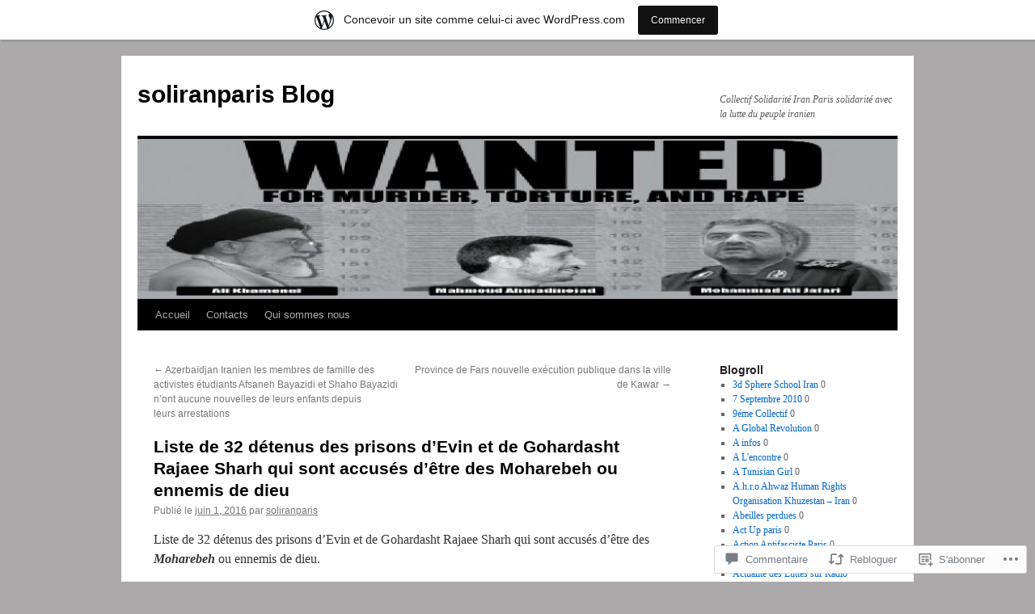

--- FILE ---
content_type: text/html; charset=UTF-8
request_url: https://soliranparis.wordpress.com/2016/06/01/liste-de-32-detenus-des-prisons-devin-et-de-gohardasht-rajaee-sharh-qui-sont-accuses-detre-des-moharebeh-ou-ennemis-de-dieu/
body_size: 67587
content:
<!DOCTYPE html>
<html lang="fr-FR">
<head>
<meta charset="UTF-8" />
<title>
Liste de 32 détenus des prisons d&rsquo;Evin et de Gohardasht Rajaee Sharh qui sont accusés d&rsquo;être des Moharebeh ou ennemis de dieu | soliranparis Blog</title>
<link rel="profile" href="https://gmpg.org/xfn/11" />
<link rel="stylesheet" type="text/css" media="all" href="https://s0.wp.com/wp-content/themes/pub/twentyten/style.css?m=1659017451i&amp;ver=20190507" />
<link rel="pingback" href="https://soliranparis.wordpress.com/xmlrpc.php">
<meta name='robots' content='max-image-preview:large' />
<link rel='dns-prefetch' href='//s0.wp.com' />
<link rel='dns-prefetch' href='//widgets.wp.com' />
<link rel="alternate" type="application/rss+xml" title="soliranparis Blog &raquo; Flux" href="https://soliranparis.wordpress.com/feed/" />
<link rel="alternate" type="application/rss+xml" title="soliranparis Blog &raquo; Flux des commentaires" href="https://soliranparis.wordpress.com/comments/feed/" />
<link rel="alternate" type="application/rss+xml" title="soliranparis Blog &raquo; Liste de 32 détenus des prisons d&rsquo;Evin et de Gohardasht Rajaee Sharh qui sont accusés d&rsquo;être des Moharebeh ou ennemis de&nbsp;dieu Flux des commentaires" href="https://soliranparis.wordpress.com/2016/06/01/liste-de-32-detenus-des-prisons-devin-et-de-gohardasht-rajaee-sharh-qui-sont-accuses-detre-des-moharebeh-ou-ennemis-de-dieu/feed/" />
	<script type="text/javascript">
		/* <![CDATA[ */
		function addLoadEvent(func) {
			var oldonload = window.onload;
			if (typeof window.onload != 'function') {
				window.onload = func;
			} else {
				window.onload = function () {
					oldonload();
					func();
				}
			}
		}
		/* ]]> */
	</script>
	<link crossorigin='anonymous' rel='stylesheet' id='all-css-0-1' href='/_static/??-eJxtjNsKwjAQRH/IuBYl4oP4LWm6hDSbbMhu8Pe1pSheXgbOcGbgXo3nolgUcjeVeohFYEatzqeNITMvMXVCgYbkFCdTWfSL9l5kB/8vKSZ8H6/0o4/E4TXIriXUWIIZXYOn+tks41u+Dmc72NPhYo/zAy/zS9w=&cssminify=yes' type='text/css' media='all' />
<style id='wp-emoji-styles-inline-css'>

	img.wp-smiley, img.emoji {
		display: inline !important;
		border: none !important;
		box-shadow: none !important;
		height: 1em !important;
		width: 1em !important;
		margin: 0 0.07em !important;
		vertical-align: -0.1em !important;
		background: none !important;
		padding: 0 !important;
	}
/*# sourceURL=wp-emoji-styles-inline-css */
</style>
<link crossorigin='anonymous' rel='stylesheet' id='all-css-2-1' href='/wp-content/plugins/gutenberg-core/v22.4.0/build/styles/block-library/style.min.css?m=1768935615i&cssminify=yes' type='text/css' media='all' />
<style id='wp-block-library-inline-css'>
.has-text-align-justify {
	text-align:justify;
}
.has-text-align-justify{text-align:justify;}

/*# sourceURL=wp-block-library-inline-css */
</style><style id='global-styles-inline-css'>
:root{--wp--preset--aspect-ratio--square: 1;--wp--preset--aspect-ratio--4-3: 4/3;--wp--preset--aspect-ratio--3-4: 3/4;--wp--preset--aspect-ratio--3-2: 3/2;--wp--preset--aspect-ratio--2-3: 2/3;--wp--preset--aspect-ratio--16-9: 16/9;--wp--preset--aspect-ratio--9-16: 9/16;--wp--preset--color--black: #000;--wp--preset--color--cyan-bluish-gray: #abb8c3;--wp--preset--color--white: #fff;--wp--preset--color--pale-pink: #f78da7;--wp--preset--color--vivid-red: #cf2e2e;--wp--preset--color--luminous-vivid-orange: #ff6900;--wp--preset--color--luminous-vivid-amber: #fcb900;--wp--preset--color--light-green-cyan: #7bdcb5;--wp--preset--color--vivid-green-cyan: #00d084;--wp--preset--color--pale-cyan-blue: #8ed1fc;--wp--preset--color--vivid-cyan-blue: #0693e3;--wp--preset--color--vivid-purple: #9b51e0;--wp--preset--color--blue: #0066cc;--wp--preset--color--medium-gray: #666;--wp--preset--color--light-gray: #f1f1f1;--wp--preset--gradient--vivid-cyan-blue-to-vivid-purple: linear-gradient(135deg,rgb(6,147,227) 0%,rgb(155,81,224) 100%);--wp--preset--gradient--light-green-cyan-to-vivid-green-cyan: linear-gradient(135deg,rgb(122,220,180) 0%,rgb(0,208,130) 100%);--wp--preset--gradient--luminous-vivid-amber-to-luminous-vivid-orange: linear-gradient(135deg,rgb(252,185,0) 0%,rgb(255,105,0) 100%);--wp--preset--gradient--luminous-vivid-orange-to-vivid-red: linear-gradient(135deg,rgb(255,105,0) 0%,rgb(207,46,46) 100%);--wp--preset--gradient--very-light-gray-to-cyan-bluish-gray: linear-gradient(135deg,rgb(238,238,238) 0%,rgb(169,184,195) 100%);--wp--preset--gradient--cool-to-warm-spectrum: linear-gradient(135deg,rgb(74,234,220) 0%,rgb(151,120,209) 20%,rgb(207,42,186) 40%,rgb(238,44,130) 60%,rgb(251,105,98) 80%,rgb(254,248,76) 100%);--wp--preset--gradient--blush-light-purple: linear-gradient(135deg,rgb(255,206,236) 0%,rgb(152,150,240) 100%);--wp--preset--gradient--blush-bordeaux: linear-gradient(135deg,rgb(254,205,165) 0%,rgb(254,45,45) 50%,rgb(107,0,62) 100%);--wp--preset--gradient--luminous-dusk: linear-gradient(135deg,rgb(255,203,112) 0%,rgb(199,81,192) 50%,rgb(65,88,208) 100%);--wp--preset--gradient--pale-ocean: linear-gradient(135deg,rgb(255,245,203) 0%,rgb(182,227,212) 50%,rgb(51,167,181) 100%);--wp--preset--gradient--electric-grass: linear-gradient(135deg,rgb(202,248,128) 0%,rgb(113,206,126) 100%);--wp--preset--gradient--midnight: linear-gradient(135deg,rgb(2,3,129) 0%,rgb(40,116,252) 100%);--wp--preset--font-size--small: 13px;--wp--preset--font-size--medium: 20px;--wp--preset--font-size--large: 36px;--wp--preset--font-size--x-large: 42px;--wp--preset--font-family--albert-sans: 'Albert Sans', sans-serif;--wp--preset--font-family--alegreya: Alegreya, serif;--wp--preset--font-family--arvo: Arvo, serif;--wp--preset--font-family--bodoni-moda: 'Bodoni Moda', serif;--wp--preset--font-family--bricolage-grotesque: 'Bricolage Grotesque', sans-serif;--wp--preset--font-family--cabin: Cabin, sans-serif;--wp--preset--font-family--chivo: Chivo, sans-serif;--wp--preset--font-family--commissioner: Commissioner, sans-serif;--wp--preset--font-family--cormorant: Cormorant, serif;--wp--preset--font-family--courier-prime: 'Courier Prime', monospace;--wp--preset--font-family--crimson-pro: 'Crimson Pro', serif;--wp--preset--font-family--dm-mono: 'DM Mono', monospace;--wp--preset--font-family--dm-sans: 'DM Sans', sans-serif;--wp--preset--font-family--dm-serif-display: 'DM Serif Display', serif;--wp--preset--font-family--domine: Domine, serif;--wp--preset--font-family--eb-garamond: 'EB Garamond', serif;--wp--preset--font-family--epilogue: Epilogue, sans-serif;--wp--preset--font-family--fahkwang: Fahkwang, sans-serif;--wp--preset--font-family--figtree: Figtree, sans-serif;--wp--preset--font-family--fira-sans: 'Fira Sans', sans-serif;--wp--preset--font-family--fjalla-one: 'Fjalla One', sans-serif;--wp--preset--font-family--fraunces: Fraunces, serif;--wp--preset--font-family--gabarito: Gabarito, system-ui;--wp--preset--font-family--ibm-plex-mono: 'IBM Plex Mono', monospace;--wp--preset--font-family--ibm-plex-sans: 'IBM Plex Sans', sans-serif;--wp--preset--font-family--ibarra-real-nova: 'Ibarra Real Nova', serif;--wp--preset--font-family--instrument-serif: 'Instrument Serif', serif;--wp--preset--font-family--inter: Inter, sans-serif;--wp--preset--font-family--josefin-sans: 'Josefin Sans', sans-serif;--wp--preset--font-family--jost: Jost, sans-serif;--wp--preset--font-family--libre-baskerville: 'Libre Baskerville', serif;--wp--preset--font-family--libre-franklin: 'Libre Franklin', sans-serif;--wp--preset--font-family--literata: Literata, serif;--wp--preset--font-family--lora: Lora, serif;--wp--preset--font-family--merriweather: Merriweather, serif;--wp--preset--font-family--montserrat: Montserrat, sans-serif;--wp--preset--font-family--newsreader: Newsreader, serif;--wp--preset--font-family--noto-sans-mono: 'Noto Sans Mono', sans-serif;--wp--preset--font-family--nunito: Nunito, sans-serif;--wp--preset--font-family--open-sans: 'Open Sans', sans-serif;--wp--preset--font-family--overpass: Overpass, sans-serif;--wp--preset--font-family--pt-serif: 'PT Serif', serif;--wp--preset--font-family--petrona: Petrona, serif;--wp--preset--font-family--piazzolla: Piazzolla, serif;--wp--preset--font-family--playfair-display: 'Playfair Display', serif;--wp--preset--font-family--plus-jakarta-sans: 'Plus Jakarta Sans', sans-serif;--wp--preset--font-family--poppins: Poppins, sans-serif;--wp--preset--font-family--raleway: Raleway, sans-serif;--wp--preset--font-family--roboto: Roboto, sans-serif;--wp--preset--font-family--roboto-slab: 'Roboto Slab', serif;--wp--preset--font-family--rubik: Rubik, sans-serif;--wp--preset--font-family--rufina: Rufina, serif;--wp--preset--font-family--sora: Sora, sans-serif;--wp--preset--font-family--source-sans-3: 'Source Sans 3', sans-serif;--wp--preset--font-family--source-serif-4: 'Source Serif 4', serif;--wp--preset--font-family--space-mono: 'Space Mono', monospace;--wp--preset--font-family--syne: Syne, sans-serif;--wp--preset--font-family--texturina: Texturina, serif;--wp--preset--font-family--urbanist: Urbanist, sans-serif;--wp--preset--font-family--work-sans: 'Work Sans', sans-serif;--wp--preset--spacing--20: 0.44rem;--wp--preset--spacing--30: 0.67rem;--wp--preset--spacing--40: 1rem;--wp--preset--spacing--50: 1.5rem;--wp--preset--spacing--60: 2.25rem;--wp--preset--spacing--70: 3.38rem;--wp--preset--spacing--80: 5.06rem;--wp--preset--shadow--natural: 6px 6px 9px rgba(0, 0, 0, 0.2);--wp--preset--shadow--deep: 12px 12px 50px rgba(0, 0, 0, 0.4);--wp--preset--shadow--sharp: 6px 6px 0px rgba(0, 0, 0, 0.2);--wp--preset--shadow--outlined: 6px 6px 0px -3px rgb(255, 255, 255), 6px 6px rgb(0, 0, 0);--wp--preset--shadow--crisp: 6px 6px 0px rgb(0, 0, 0);}:where(body) { margin: 0; }:where(.is-layout-flex){gap: 0.5em;}:where(.is-layout-grid){gap: 0.5em;}body .is-layout-flex{display: flex;}.is-layout-flex{flex-wrap: wrap;align-items: center;}.is-layout-flex > :is(*, div){margin: 0;}body .is-layout-grid{display: grid;}.is-layout-grid > :is(*, div){margin: 0;}body{padding-top: 0px;padding-right: 0px;padding-bottom: 0px;padding-left: 0px;}:root :where(.wp-element-button, .wp-block-button__link){background-color: #32373c;border-width: 0;color: #fff;font-family: inherit;font-size: inherit;font-style: inherit;font-weight: inherit;letter-spacing: inherit;line-height: inherit;padding-top: calc(0.667em + 2px);padding-right: calc(1.333em + 2px);padding-bottom: calc(0.667em + 2px);padding-left: calc(1.333em + 2px);text-decoration: none;text-transform: inherit;}.has-black-color{color: var(--wp--preset--color--black) !important;}.has-cyan-bluish-gray-color{color: var(--wp--preset--color--cyan-bluish-gray) !important;}.has-white-color{color: var(--wp--preset--color--white) !important;}.has-pale-pink-color{color: var(--wp--preset--color--pale-pink) !important;}.has-vivid-red-color{color: var(--wp--preset--color--vivid-red) !important;}.has-luminous-vivid-orange-color{color: var(--wp--preset--color--luminous-vivid-orange) !important;}.has-luminous-vivid-amber-color{color: var(--wp--preset--color--luminous-vivid-amber) !important;}.has-light-green-cyan-color{color: var(--wp--preset--color--light-green-cyan) !important;}.has-vivid-green-cyan-color{color: var(--wp--preset--color--vivid-green-cyan) !important;}.has-pale-cyan-blue-color{color: var(--wp--preset--color--pale-cyan-blue) !important;}.has-vivid-cyan-blue-color{color: var(--wp--preset--color--vivid-cyan-blue) !important;}.has-vivid-purple-color{color: var(--wp--preset--color--vivid-purple) !important;}.has-blue-color{color: var(--wp--preset--color--blue) !important;}.has-medium-gray-color{color: var(--wp--preset--color--medium-gray) !important;}.has-light-gray-color{color: var(--wp--preset--color--light-gray) !important;}.has-black-background-color{background-color: var(--wp--preset--color--black) !important;}.has-cyan-bluish-gray-background-color{background-color: var(--wp--preset--color--cyan-bluish-gray) !important;}.has-white-background-color{background-color: var(--wp--preset--color--white) !important;}.has-pale-pink-background-color{background-color: var(--wp--preset--color--pale-pink) !important;}.has-vivid-red-background-color{background-color: var(--wp--preset--color--vivid-red) !important;}.has-luminous-vivid-orange-background-color{background-color: var(--wp--preset--color--luminous-vivid-orange) !important;}.has-luminous-vivid-amber-background-color{background-color: var(--wp--preset--color--luminous-vivid-amber) !important;}.has-light-green-cyan-background-color{background-color: var(--wp--preset--color--light-green-cyan) !important;}.has-vivid-green-cyan-background-color{background-color: var(--wp--preset--color--vivid-green-cyan) !important;}.has-pale-cyan-blue-background-color{background-color: var(--wp--preset--color--pale-cyan-blue) !important;}.has-vivid-cyan-blue-background-color{background-color: var(--wp--preset--color--vivid-cyan-blue) !important;}.has-vivid-purple-background-color{background-color: var(--wp--preset--color--vivid-purple) !important;}.has-blue-background-color{background-color: var(--wp--preset--color--blue) !important;}.has-medium-gray-background-color{background-color: var(--wp--preset--color--medium-gray) !important;}.has-light-gray-background-color{background-color: var(--wp--preset--color--light-gray) !important;}.has-black-border-color{border-color: var(--wp--preset--color--black) !important;}.has-cyan-bluish-gray-border-color{border-color: var(--wp--preset--color--cyan-bluish-gray) !important;}.has-white-border-color{border-color: var(--wp--preset--color--white) !important;}.has-pale-pink-border-color{border-color: var(--wp--preset--color--pale-pink) !important;}.has-vivid-red-border-color{border-color: var(--wp--preset--color--vivid-red) !important;}.has-luminous-vivid-orange-border-color{border-color: var(--wp--preset--color--luminous-vivid-orange) !important;}.has-luminous-vivid-amber-border-color{border-color: var(--wp--preset--color--luminous-vivid-amber) !important;}.has-light-green-cyan-border-color{border-color: var(--wp--preset--color--light-green-cyan) !important;}.has-vivid-green-cyan-border-color{border-color: var(--wp--preset--color--vivid-green-cyan) !important;}.has-pale-cyan-blue-border-color{border-color: var(--wp--preset--color--pale-cyan-blue) !important;}.has-vivid-cyan-blue-border-color{border-color: var(--wp--preset--color--vivid-cyan-blue) !important;}.has-vivid-purple-border-color{border-color: var(--wp--preset--color--vivid-purple) !important;}.has-blue-border-color{border-color: var(--wp--preset--color--blue) !important;}.has-medium-gray-border-color{border-color: var(--wp--preset--color--medium-gray) !important;}.has-light-gray-border-color{border-color: var(--wp--preset--color--light-gray) !important;}.has-vivid-cyan-blue-to-vivid-purple-gradient-background{background: var(--wp--preset--gradient--vivid-cyan-blue-to-vivid-purple) !important;}.has-light-green-cyan-to-vivid-green-cyan-gradient-background{background: var(--wp--preset--gradient--light-green-cyan-to-vivid-green-cyan) !important;}.has-luminous-vivid-amber-to-luminous-vivid-orange-gradient-background{background: var(--wp--preset--gradient--luminous-vivid-amber-to-luminous-vivid-orange) !important;}.has-luminous-vivid-orange-to-vivid-red-gradient-background{background: var(--wp--preset--gradient--luminous-vivid-orange-to-vivid-red) !important;}.has-very-light-gray-to-cyan-bluish-gray-gradient-background{background: var(--wp--preset--gradient--very-light-gray-to-cyan-bluish-gray) !important;}.has-cool-to-warm-spectrum-gradient-background{background: var(--wp--preset--gradient--cool-to-warm-spectrum) !important;}.has-blush-light-purple-gradient-background{background: var(--wp--preset--gradient--blush-light-purple) !important;}.has-blush-bordeaux-gradient-background{background: var(--wp--preset--gradient--blush-bordeaux) !important;}.has-luminous-dusk-gradient-background{background: var(--wp--preset--gradient--luminous-dusk) !important;}.has-pale-ocean-gradient-background{background: var(--wp--preset--gradient--pale-ocean) !important;}.has-electric-grass-gradient-background{background: var(--wp--preset--gradient--electric-grass) !important;}.has-midnight-gradient-background{background: var(--wp--preset--gradient--midnight) !important;}.has-small-font-size{font-size: var(--wp--preset--font-size--small) !important;}.has-medium-font-size{font-size: var(--wp--preset--font-size--medium) !important;}.has-large-font-size{font-size: var(--wp--preset--font-size--large) !important;}.has-x-large-font-size{font-size: var(--wp--preset--font-size--x-large) !important;}.has-albert-sans-font-family{font-family: var(--wp--preset--font-family--albert-sans) !important;}.has-alegreya-font-family{font-family: var(--wp--preset--font-family--alegreya) !important;}.has-arvo-font-family{font-family: var(--wp--preset--font-family--arvo) !important;}.has-bodoni-moda-font-family{font-family: var(--wp--preset--font-family--bodoni-moda) !important;}.has-bricolage-grotesque-font-family{font-family: var(--wp--preset--font-family--bricolage-grotesque) !important;}.has-cabin-font-family{font-family: var(--wp--preset--font-family--cabin) !important;}.has-chivo-font-family{font-family: var(--wp--preset--font-family--chivo) !important;}.has-commissioner-font-family{font-family: var(--wp--preset--font-family--commissioner) !important;}.has-cormorant-font-family{font-family: var(--wp--preset--font-family--cormorant) !important;}.has-courier-prime-font-family{font-family: var(--wp--preset--font-family--courier-prime) !important;}.has-crimson-pro-font-family{font-family: var(--wp--preset--font-family--crimson-pro) !important;}.has-dm-mono-font-family{font-family: var(--wp--preset--font-family--dm-mono) !important;}.has-dm-sans-font-family{font-family: var(--wp--preset--font-family--dm-sans) !important;}.has-dm-serif-display-font-family{font-family: var(--wp--preset--font-family--dm-serif-display) !important;}.has-domine-font-family{font-family: var(--wp--preset--font-family--domine) !important;}.has-eb-garamond-font-family{font-family: var(--wp--preset--font-family--eb-garamond) !important;}.has-epilogue-font-family{font-family: var(--wp--preset--font-family--epilogue) !important;}.has-fahkwang-font-family{font-family: var(--wp--preset--font-family--fahkwang) !important;}.has-figtree-font-family{font-family: var(--wp--preset--font-family--figtree) !important;}.has-fira-sans-font-family{font-family: var(--wp--preset--font-family--fira-sans) !important;}.has-fjalla-one-font-family{font-family: var(--wp--preset--font-family--fjalla-one) !important;}.has-fraunces-font-family{font-family: var(--wp--preset--font-family--fraunces) !important;}.has-gabarito-font-family{font-family: var(--wp--preset--font-family--gabarito) !important;}.has-ibm-plex-mono-font-family{font-family: var(--wp--preset--font-family--ibm-plex-mono) !important;}.has-ibm-plex-sans-font-family{font-family: var(--wp--preset--font-family--ibm-plex-sans) !important;}.has-ibarra-real-nova-font-family{font-family: var(--wp--preset--font-family--ibarra-real-nova) !important;}.has-instrument-serif-font-family{font-family: var(--wp--preset--font-family--instrument-serif) !important;}.has-inter-font-family{font-family: var(--wp--preset--font-family--inter) !important;}.has-josefin-sans-font-family{font-family: var(--wp--preset--font-family--josefin-sans) !important;}.has-jost-font-family{font-family: var(--wp--preset--font-family--jost) !important;}.has-libre-baskerville-font-family{font-family: var(--wp--preset--font-family--libre-baskerville) !important;}.has-libre-franklin-font-family{font-family: var(--wp--preset--font-family--libre-franklin) !important;}.has-literata-font-family{font-family: var(--wp--preset--font-family--literata) !important;}.has-lora-font-family{font-family: var(--wp--preset--font-family--lora) !important;}.has-merriweather-font-family{font-family: var(--wp--preset--font-family--merriweather) !important;}.has-montserrat-font-family{font-family: var(--wp--preset--font-family--montserrat) !important;}.has-newsreader-font-family{font-family: var(--wp--preset--font-family--newsreader) !important;}.has-noto-sans-mono-font-family{font-family: var(--wp--preset--font-family--noto-sans-mono) !important;}.has-nunito-font-family{font-family: var(--wp--preset--font-family--nunito) !important;}.has-open-sans-font-family{font-family: var(--wp--preset--font-family--open-sans) !important;}.has-overpass-font-family{font-family: var(--wp--preset--font-family--overpass) !important;}.has-pt-serif-font-family{font-family: var(--wp--preset--font-family--pt-serif) !important;}.has-petrona-font-family{font-family: var(--wp--preset--font-family--petrona) !important;}.has-piazzolla-font-family{font-family: var(--wp--preset--font-family--piazzolla) !important;}.has-playfair-display-font-family{font-family: var(--wp--preset--font-family--playfair-display) !important;}.has-plus-jakarta-sans-font-family{font-family: var(--wp--preset--font-family--plus-jakarta-sans) !important;}.has-poppins-font-family{font-family: var(--wp--preset--font-family--poppins) !important;}.has-raleway-font-family{font-family: var(--wp--preset--font-family--raleway) !important;}.has-roboto-font-family{font-family: var(--wp--preset--font-family--roboto) !important;}.has-roboto-slab-font-family{font-family: var(--wp--preset--font-family--roboto-slab) !important;}.has-rubik-font-family{font-family: var(--wp--preset--font-family--rubik) !important;}.has-rufina-font-family{font-family: var(--wp--preset--font-family--rufina) !important;}.has-sora-font-family{font-family: var(--wp--preset--font-family--sora) !important;}.has-source-sans-3-font-family{font-family: var(--wp--preset--font-family--source-sans-3) !important;}.has-source-serif-4-font-family{font-family: var(--wp--preset--font-family--source-serif-4) !important;}.has-space-mono-font-family{font-family: var(--wp--preset--font-family--space-mono) !important;}.has-syne-font-family{font-family: var(--wp--preset--font-family--syne) !important;}.has-texturina-font-family{font-family: var(--wp--preset--font-family--texturina) !important;}.has-urbanist-font-family{font-family: var(--wp--preset--font-family--urbanist) !important;}.has-work-sans-font-family{font-family: var(--wp--preset--font-family--work-sans) !important;}
/*# sourceURL=global-styles-inline-css */
</style>

<style id='classic-theme-styles-inline-css'>
.wp-block-button__link{background-color:#32373c;border-radius:9999px;box-shadow:none;color:#fff;font-size:1.125em;padding:calc(.667em + 2px) calc(1.333em + 2px);text-decoration:none}.wp-block-file__button{background:#32373c;color:#fff}.wp-block-accordion-heading{margin:0}.wp-block-accordion-heading__toggle{background-color:inherit!important;color:inherit!important}.wp-block-accordion-heading__toggle:not(:focus-visible){outline:none}.wp-block-accordion-heading__toggle:focus,.wp-block-accordion-heading__toggle:hover{background-color:inherit!important;border:none;box-shadow:none;color:inherit;padding:var(--wp--preset--spacing--20,1em) 0;text-decoration:none}.wp-block-accordion-heading__toggle:focus-visible{outline:auto;outline-offset:0}
/*# sourceURL=/wp-content/plugins/gutenberg-core/v22.4.0/build/styles/block-library/classic.min.css */
</style>
<link crossorigin='anonymous' rel='stylesheet' id='all-css-4-1' href='/_static/??-eJx9jskOwjAMRH+IYPblgPgUlMWClDqJYqf9fVxVXABxseSZefbAWIzPSTAJUDOlb/eYGHyuqDoVK6AJwhAt9kgaW3rmBfzGxqKMca5UZDY6KTYy8lCQ/3EdSrH+aVSaT8wGUM7pbd4GTCFXsE0yWZHovzDg6sG12AcYsDp9reLUmT/3qcyVLuvj4bRd7fbnTfcCmvdj7g==&cssminify=yes' type='text/css' media='all' />
<link rel='stylesheet' id='verbum-gutenberg-css-css' href='https://widgets.wp.com/verbum-block-editor/block-editor.css?ver=1738686361' media='all' />
<link crossorigin='anonymous' rel='stylesheet' id='all-css-6-1' href='/_static/??/wp-content/themes/pub/twentyten/blocks.css,/wp-content/themes/pub/twentyten/style-wpcom.css?m=1610459589j&cssminify=yes' type='text/css' media='all' />
<style id='jetpack_facebook_likebox-inline-css'>
.widget_facebook_likebox {
	overflow: hidden;
}

/*# sourceURL=/wp-content/mu-plugins/jetpack-plugin/moon/modules/widgets/facebook-likebox/style.css */
</style>
<link crossorigin='anonymous' rel='stylesheet' id='all-css-8-1' href='/_static/??-eJzTLy/QTc7PK0nNK9HPLdUtyClNz8wr1i9KTcrJTwcy0/WTi5G5ekCujj52Temp+bo5+cmJJZn5eSgc3bScxMwikFb7XFtDE1NLExMLc0OTLACohS2q&cssminify=yes' type='text/css' media='all' />
<style id='jetpack-global-styles-frontend-style-inline-css'>
:root { --font-headings: unset; --font-base: unset; --font-headings-default: -apple-system,BlinkMacSystemFont,"Segoe UI",Roboto,Oxygen-Sans,Ubuntu,Cantarell,"Helvetica Neue",sans-serif; --font-base-default: -apple-system,BlinkMacSystemFont,"Segoe UI",Roboto,Oxygen-Sans,Ubuntu,Cantarell,"Helvetica Neue",sans-serif;}
/*# sourceURL=jetpack-global-styles-frontend-style-inline-css */
</style>
<link crossorigin='anonymous' rel='stylesheet' id='all-css-10-1' href='/_static/??-eJyNjcEKwjAQRH/IuFRT6kX8FNkmS5K6yQY3Qfx7bfEiXrwM82B4A49qnJRGpUHupnIPqSgs1Cq624chi6zhO5OCRryTR++fW00l7J3qDv43XVNxoOISsmEJol/wY2uR8vs3WggsM/I6uOTzMI3Hw8lOg11eUT1JKA==&cssminify=yes' type='text/css' media='all' />
<script type="text/javascript" id="jetpack_related-posts-js-extra">
/* <![CDATA[ */
var related_posts_js_options = {"post_heading":"h4"};
//# sourceURL=jetpack_related-posts-js-extra
/* ]]> */
</script>
<script type="text/javascript" id="wpcom-actionbar-placeholder-js-extra">
/* <![CDATA[ */
var actionbardata = {"siteID":"15691822","postID":"19652","siteURL":"https://soliranparis.wordpress.com","xhrURL":"https://soliranparis.wordpress.com/wp-admin/admin-ajax.php","nonce":"ff911a081a","isLoggedIn":"","statusMessage":"","subsEmailDefault":"instantly","proxyScriptUrl":"https://s0.wp.com/wp-content/js/wpcom-proxy-request.js?m=1513050504i&amp;ver=20211021","shortlink":"https://wp.me/p13Q9U-56Y","i18n":{"followedText":"Les nouvelles publications de ce site appara\u00eetront d\u00e9sormais dans votre \u003Ca href=\"https://wordpress.com/reader\"\u003ELecteur\u003C/a\u003E","foldBar":"R\u00e9duire cette barre","unfoldBar":"Agrandir cette barre","shortLinkCopied":"Lien court copi\u00e9 dans le presse-papier"}};
//# sourceURL=wpcom-actionbar-placeholder-js-extra
/* ]]> */
</script>
<script type="text/javascript" id="jetpack-mu-wpcom-settings-js-before">
/* <![CDATA[ */
var JETPACK_MU_WPCOM_SETTINGS = {"assetsUrl":"https://s0.wp.com/wp-content/mu-plugins/jetpack-mu-wpcom-plugin/moon/jetpack_vendor/automattic/jetpack-mu-wpcom/src/build/"};
//# sourceURL=jetpack-mu-wpcom-settings-js-before
/* ]]> */
</script>
<script crossorigin='anonymous' type='text/javascript'  src='/_static/??/wp-content/mu-plugins/jetpack-plugin/moon/_inc/build/related-posts/related-posts.min.js,/wp-content/js/rlt-proxy.js?m=1755006225j'></script>
<script type="text/javascript" id="rlt-proxy-js-after">
/* <![CDATA[ */
	rltInitialize( {"token":null,"iframeOrigins":["https:\/\/widgets.wp.com"]} );
//# sourceURL=rlt-proxy-js-after
/* ]]> */
</script>
<link rel="EditURI" type="application/rsd+xml" title="RSD" href="https://soliranparis.wordpress.com/xmlrpc.php?rsd" />
<meta name="generator" content="WordPress.com" />
<link rel="canonical" href="https://soliranparis.wordpress.com/2016/06/01/liste-de-32-detenus-des-prisons-devin-et-de-gohardasht-rajaee-sharh-qui-sont-accuses-detre-des-moharebeh-ou-ennemis-de-dieu/" />
<link rel='shortlink' href='https://wp.me/p13Q9U-56Y' />
<link rel="alternate" type="application/json+oembed" href="https://public-api.wordpress.com/oembed/?format=json&amp;url=https%3A%2F%2Fsoliranparis.wordpress.com%2F2016%2F06%2F01%2Fliste-de-32-detenus-des-prisons-devin-et-de-gohardasht-rajaee-sharh-qui-sont-accuses-detre-des-moharebeh-ou-ennemis-de-dieu%2F&amp;for=wpcom-auto-discovery" /><link rel="alternate" type="application/xml+oembed" href="https://public-api.wordpress.com/oembed/?format=xml&amp;url=https%3A%2F%2Fsoliranparis.wordpress.com%2F2016%2F06%2F01%2Fliste-de-32-detenus-des-prisons-devin-et-de-gohardasht-rajaee-sharh-qui-sont-accuses-detre-des-moharebeh-ou-ennemis-de-dieu%2F&amp;for=wpcom-auto-discovery" />
<!-- Jetpack Open Graph Tags -->
<meta property="og:type" content="article" />
<meta property="og:title" content="Liste de 32 détenus des prisons d&rsquo;Evin et de Gohardasht Rajaee Sharh qui sont accusés d&rsquo;être des Moharebeh ou ennemis de dieu" />
<meta property="og:url" content="https://soliranparis.wordpress.com/2016/06/01/liste-de-32-detenus-des-prisons-devin-et-de-gohardasht-rajaee-sharh-qui-sont-accuses-detre-des-moharebeh-ou-ennemis-de-dieu/" />
<meta property="og:description" content="Liste de 32 détenus des prisons d&rsquo;Evin et de Gohardasht Rajaee Sharh qui sont accusés d&rsquo;être des Moharebeh ou ennemis de dieu. 30 et 31 Mai 2016 nouvelles qui nous sont parvenues par le…" />
<meta property="article:published_time" content="2016-06-01T10:00:10+00:00" />
<meta property="article:modified_time" content="2016-06-01T10:00:11+00:00" />
<meta property="og:site_name" content="soliranparis Blog" />
<meta property="og:image" content="https://soliranparis.wordpress.com/wp-content/uploads/2016/06/zendan5.jpg" />
<meta property="og:image:width" content="640" />
<meta property="og:image:height" content="488" />
<meta property="og:image:alt" content="zendan5" />
<meta property="og:locale" content="fr_FR" />
<meta property="fb:app_id" content="249643311490" />
<meta property="article:publisher" content="https://www.facebook.com/WordPresscom" />
<meta name="twitter:text:title" content="Liste de 32 détenus des prisons d&rsquo;Evin et de Gohardasht Rajaee Sharh qui sont accusés d&rsquo;être des Moharebeh ou ennemis de&nbsp;dieu" />
<meta name="twitter:image" content="https://soliranparis.wordpress.com/wp-content/uploads/2016/06/zendan5.jpg?w=640" />
<meta name="twitter:image:alt" content="zendan5" />
<meta name="twitter:card" content="summary_large_image" />

<!-- End Jetpack Open Graph Tags -->
<link rel="shortcut icon" type="image/x-icon" href="https://s0.wp.com/i/favicon.ico?m=1713425267i" sizes="16x16 24x24 32x32 48x48" />
<link rel="icon" type="image/x-icon" href="https://s0.wp.com/i/favicon.ico?m=1713425267i" sizes="16x16 24x24 32x32 48x48" />
<link rel="apple-touch-icon" href="https://s0.wp.com/i/webclip.png?m=1713868326i" />
<link rel='openid.server' href='https://soliranparis.wordpress.com/?openidserver=1' />
<link rel='openid.delegate' href='https://soliranparis.wordpress.com/' />
<link rel="search" type="application/opensearchdescription+xml" href="https://soliranparis.wordpress.com/osd.xml" title="soliranparis Blog" />
<link rel="search" type="application/opensearchdescription+xml" href="https://s1.wp.com/opensearch.xml" title="WordPress.com" />
<meta name="theme-color" content="#aba9a9" />
		<style type="text/css">
			.recentcomments a {
				display: inline !important;
				padding: 0 !important;
				margin: 0 !important;
			}

			table.recentcommentsavatartop img.avatar, table.recentcommentsavatarend img.avatar {
				border: 0px;
				margin: 0;
			}

			table.recentcommentsavatartop a, table.recentcommentsavatarend a {
				border: 0px !important;
				background-color: transparent !important;
			}

			td.recentcommentsavatarend, td.recentcommentsavatartop {
				padding: 0px 0px 1px 0px;
				margin: 0px;
			}

			td.recentcommentstextend {
				border: none !important;
				padding: 0px 0px 2px 10px;
			}

			.rtl td.recentcommentstextend {
				padding: 0px 10px 2px 0px;
			}

			td.recentcommentstexttop {
				border: none;
				padding: 0px 0px 0px 10px;
			}

			.rtl td.recentcommentstexttop {
				padding: 0px 10px 0px 0px;
			}
		</style>
		<meta name="description" content="Liste de 32 détenus des prisons d&#039;Evin et de Gohardasht Rajaee Sharh qui sont accusés d&#039;être des Moharebeh ou ennemis de dieu. 30 et 31 Mai 2016 nouvelles qui nous sont parvenues par le biais du site du Collectif de l’Agence Iranienne de défense des droits humains Human Rights News Agency ou HRANA: Plus de&hellip;" />
<style type="text/css" id="custom-background-css">
body.custom-background { background-color: #aba9a9; }
</style>
	<link crossorigin='anonymous' rel='stylesheet' id='all-css-0-3' href='/_static/??-eJydj9sKg0AMRH+oGqy00ofSTykag0R3N8FkEf++ll6gb23fZobDgYFFC5TklBxiLjTkgZPBSK4tTs8OUSTBlRNCFwQnA1tYaS7RbAffG6L0OZABtrNko/CGXsO/woX7gdzARQsV25L5GuhX3eNh5tCD5c5wZnWWDf5oZeR0N1/iuWoO9ak51tV+vAE1jny4&cssminify=yes' type='text/css' media='all' />
</head>

<body class="wp-singular post-template-default single single-post postid-19652 single-format-standard custom-background wp-theme-pubtwentyten customizer-styles-applied single-author jetpack-reblog-enabled has-marketing-bar has-marketing-bar-theme-twenty-ten">
<div id="wrapper" class="hfeed">
	<div id="header">
		<div id="masthead">
			<div id="branding" role="banner">
								<div id="site-title">
					<span>
						<a href="https://soliranparis.wordpress.com/" title="soliranparis Blog" rel="home">soliranparis Blog</a>
					</span>
				</div>
				<div id="site-description">Collectif Solidarité Iran Paris solidarité avec la lutte du peuple iranien</div>

									<a class="home-link" href="https://soliranparis.wordpress.com/" title="soliranparis Blog" rel="home">
						<img src="https://soliranparis.wordpress.com/wp-content/uploads/2010/10/cropped-cropped-khameinei2.jpg" width="940" height="198" alt="" />
					</a>
								</div><!-- #branding -->

			<div id="access" role="navigation">
								<div class="skip-link screen-reader-text"><a href="#content" title="Aller au contenu principal">Aller au contenu principal</a></div>
				<div class="menu"><ul>
<li ><a href="https://soliranparis.wordpress.com/">Accueil </a></li><li class="page_item page-item-17327"><a href="https://soliranparis.wordpress.com/contacts/">Contacts</a></li>
<li class="page_item page-item-17323"><a href="https://soliranparis.wordpress.com/qui-sommes-nous/">Qui sommes nous</a></li>
</ul></div>
			</div><!-- #access -->
		</div><!-- #masthead -->
	</div><!-- #header -->

	<div id="main">

		<div id="container">
			<div id="content" role="main">

			

				<div id="nav-above" class="navigation">
					<div class="nav-previous"><a href="https://soliranparis.wordpress.com/2016/05/30/azerbaidjan-iranien-les-membres-de-famille-des-activistes-etudiants-afsaneh-bayazidi-et-shaho-bayazidi-nont-aucune-nouvelles-de-leurs-enfants-depuis-leurs-arrestations/" rel="prev"><span class="meta-nav">&larr;</span> Azerbaïdjan Iranien les membres de famille des activistes étudiants Afsaneh Bayazidi et Shaho Bayazidi n&rsquo;ont aucune nouvelles de leurs enfants depuis leurs&nbsp;arrestations</a></div>
					<div class="nav-next"><a href="https://soliranparis.wordpress.com/2016/06/03/province-de-fars-nouvelle-execution-publique-dans-la-ville-de-kawar/" rel="next">Province de Fars nouvelle exécution publique dans la ville de&nbsp;Kawar <span class="meta-nav">&rarr;</span></a></div>
				</div><!-- #nav-above -->

				<div id="post-19652" class="post-19652 post type-post status-publish format-standard hentry category-centre-de-detention-secrets-de-la-republique-islamique-diran category-detentions-arbitraires-dans-les-centres-des-renseignements-de-lirgc category-doubles-peines-pour-les-prisonnier-es-politiques-iranien-es category-droit-a-la-presomption-dinnocence-bafouee-en-iran category-executions-non-communiquees-par-le-regime-des-mollahs category-executions-sommaires-en-iran-2 category-gardes-a-vues-et-detentions-arbitraires-en-iran category-humiliations-quotidiennes-des-prisonnieres-et-prisonniers-politiques-en-iran category-irrespect-total-des-vies-humaines-des-prisonnieres-et-des-prisonniers-par-le-regime-des-mollahs category-mensonges-et-bobards-ehontes-des-medias-mainstreams-iraniens category-militant-es-progressistes-en-iran category-minorites-opprimees-et-discriminees-en-iran category-oppression-et-repression-en-iran category-prison-iranienne category-racisme-du-regime-des-mollahs category-resistance-a-la-dictature-en-iran category-violence-et-cynisme-sans-bornes-des-autorites-judiciaires-iraniennes tag-gardiens-de-la-revolution tag-inimitie-avec-dieu-ou-moharebeh tag-juge-abdolqassem-salavati tag-acharnements-judiciaires-continuels-contre-les-prisonnieres-et-les-prisonniers-politiques-en-iran tag-acharnements-judiciaires-continuels-contre-les-prisonnie-res-en-iran tag-acharnements-judiciaires-continuels-en-iran tag-agressions-militaires-iraniennes tag-arrestations-en-iran tag-article-288-du-nouveau-code-penal-islamique-diran tag-atena-farghadani tag-attaques-contre-les-femmes-en-iran tag-barbarie-detat-en-iran tag-bassidjis tag-brutalite-et-violence-sans-bornes-des-juges-iraniens tag-complaisance-dune-certaine-gauche-alter-occidentale-avec-la-dictature-des-mollahs tag-complaisance-de-la-gauche-occidentale-au-sujet-de-la-peine-de-mort-en-iran tag-complaisance-des-medias-occidentaux-a-legard-de-la-mandature-hassan-rouhani tag-complaisance-des-medias-occidentaux-sur-la-peine-de-mort-en-iran tag-condamnations-a-mort-en-iran tag-condamne-es-a-mort-en-iran tag-conditions-de-detention-inhumaines-en-iran tag-contre-la-peine-de-mort-en-iran tag-corruption-des-autotites-penitentiaires-iraniennes tag-corruption-et-vulgarite-des-autorites-judiciaires-iraniennes tag-couloirs-de-la-mort-en-iran tag-coups-tordus-du-regime-des-mollahs-contre-les-opposant-es-en-iran tag-coups-tordus-et-mensonges-des-officiels-du-regime-des-mollahs tag-crimes-contre-lhumanite-du-regime-iranien tag-criminels-contre-lhumanite-du-regime-iranien tag-dictature-iranienne tag-droits-de-lhomme-bafoues-en-iran tag-droits-des-femmes-bafoues-en-iran tag-droits-humains-bafoues-en-iran tag-evin tag-flicage-du-net-iranien tag-forces-repressives-iraniennes tag-gohardasht tag-hassan-rouhani tag-hypocrisie-de-la-communaute-internationale-sur-les-droits-de-lhomme-en-iran tag-inhumanite-totale-et-quotidienne-des-juges-iraniens tag-irgc-ou-gri tag-juge-salavati tag-juges-bouchers-du-regime-de-khamenei tag-juges-bouchers-du-regime-iranien tag-juges-corrompus-au-service-de-la-dictature-en-iran tag-karaj tag-khamenei tag-liberte-de-conscience-bafouee-et-pietinee-en-iran tag-m-mohammad-moghimi tag-marg-bar-diktator tag-marg-bar-diktators tag-marg-bar-hassan-rouhani tag-marg-bar-khamenei tag-mepris-du-droit-des-femmes-en-iran tag-ministere-des-renseignements-iranien tag-ministres-et-bouchers-du-regime-iranien tag-moharebeh tag-mollahrchie-et-mollihgarques-enrichis-grace-au-regime tag-mollahs tag-mollahs-chauvinistes-males tag-mollahs-milliardaires-meprisant-le-peuple-iranien tag-mollahs-patriarcaux-et-sexistes-meprisant-les-droits-des-femmes-en-iran tag-mollahs-racistes-sans-aucun-respect-pour-les-minorites-regionales-et-religieuses-en-iran tag-mollahs-reactionnaires-sans-aucun-respect-de-la-vie-humaine-et-iran tag-musicien-nes-et-artistes-systematiquement-perscecute-es-par-le-regime-fasciste-des-mollahs tag-parodies-de-justice-en-iran tag-parodies-de-proces-et-de-justice-en-iran tag-peines-degradantes-et-inhumaines-contre-les-prisonnieres-et-les-prisonniers-en-iran tag-persecution-systematiques-dopposant-es-iranien-nes-par-le-ministere-des-renseignements tag-persecutions-contre-les-prisonniers-et-prisonnieres-de-conscience-sunnites-en-iran tag-police-anti-emeute-iranienne tag-presomption-dinnocence-bafouee-en-iran tag-pressions-psychologiques-sur-les-prisonniers-politiques-iraniens tag-prison-devin tag-prison-de-gohardasht-rajaee-shahr tag-prison-en-iran tag-prisonnieres-de-conscience-iraniennes tag-prisonnieres-politiques-iraniennes tag-prisonniers-de-conscience-iraniens tag-prisonniers-politiques-en-iran tag-prisonniers-politiques-iraniens tag-prisons-iraniennes tag-proces-grossierement-bidonnes-en-iran tag-proces-inequitables-en-iran tag-quartier-des-femmes-de-la-prison-devin tag-regime-des-mollahs-iraniens tag-regime-islamique-en-iran tag-regime-theocratique-et-fasciste-des-mollahs tag-regime-totalitaire-et-fasciste-dali-khamenei-et-hassan-rouhani tag-revolution-iranienne-de-1979-confisquee-par-les-mollahs tag-repression-en-iran tag-revoltes-populaires-en-iran tag-sepah tag-sexisme-du-regime-iranien tag-silences-complices-de-la-gauche-radicale-francaise-sur-les-atteintes-aux-droits-humains-en-iran tag-silences-complices-des-medias-occidentaux-contre-les-atteintes-aux-droits-des-femmes-en-iran tag-silences-complices-des-medias-occidentaux-sur-les-atteintes-aux-droits-de-lhomme-en-iran tag-silences-complices-des-medias-occidentaux-sur-les-executions-en-iran tag-silences-complices-du-gouvernement-hollande-sur-les-atteintes-aux-droits-de-lhomme-en-iran tag-tortures-de-prisonniers-iraniens tag-vevak tag-violations-des-droits-de-lhomme-en-iran tag-violations-des-droits-des-femmes-en-iran tag-violence-des-autorites-judiciaires-iraniennes tag-violence-du-regime-iranien tag-violence-et-brutalite-des-decisions-des-juges-iraniens tag-violences-contre-les-femmes-en-iran tag-violences-contre-les-prisonniers-et-les-prisonnieres-en-iran tag-violences-des-autorites-penitentiaires-iraniennes tag-violences-des-gardiens-et-matons-dans-les-prisons-iraniennes tag-violences-gratuites-des-agents-de-la-police-politique-de-la-vevak tag-violences-gratuites-des-agents-du-ministere-des-renseignements-en-iran tag-violences-gratuites-des-forces-repressives-iraniennes tag-violences-policieres-en-iran tag-violences-politiques-en-iran tag-vulgarite-et-inculture-crasse-des-mollahs-iraniens">
											<h2 class="entry-title"><a href="https://soliranparis.wordpress.com/2016/06/01/liste-de-32-detenus-des-prisons-devin-et-de-gohardasht-rajaee-sharh-qui-sont-accuses-detre-des-moharebeh-ou-ennemis-de-dieu/" rel="bookmark">Liste de 32 détenus des prisons d&rsquo;Evin et de Gohardasht Rajaee Sharh qui sont accusés d&rsquo;être des Moharebeh ou ennemis de&nbsp;dieu</a></h2>					
					<div class="entry-meta">
						<span class="meta-prep meta-prep-author">Publié le</span> <a href="https://soliranparis.wordpress.com/2016/06/01/liste-de-32-detenus-des-prisons-devin-et-de-gohardasht-rajaee-sharh-qui-sont-accuses-detre-des-moharebeh-ou-ennemis-de-dieu/" title="10:00  " rel="bookmark"><span class="entry-date">juin 1, 2016</span></a> <span class="meta-sep">par</span> <span class="author vcard"><a class="url fn n" href="https://soliranparis.wordpress.com/author/soliranparis/" title="Voir tous les articles par soliranparis">soliranparis</a></span>					</div><!-- .entry-meta -->

					<div class="entry-content">
						<p>Liste de 32 détenus des prisons d&rsquo;Evin et de Gohardasht Rajaee Sharh qui sont accusés d&rsquo;être des <em><strong>Moharebeh</strong> </em>ou ennemis de dieu.</p>
<p><img data-attachment-id="19653" data-permalink="https://soliranparis.wordpress.com/2016/06/01/liste-de-32-detenus-des-prisons-devin-et-de-gohardasht-rajaee-sharh-qui-sont-accuses-detre-des-moharebeh-ou-ennemis-de-dieu/zendan5-4/" data-orig-file="https://soliranparis.wordpress.com/wp-content/uploads/2016/06/zendan5.jpg" data-orig-size="804,613" data-comments-opened="1" data-image-meta="{&quot;aperture&quot;:&quot;0&quot;,&quot;credit&quot;:&quot;&quot;,&quot;camera&quot;:&quot;&quot;,&quot;caption&quot;:&quot;&quot;,&quot;created_timestamp&quot;:&quot;0&quot;,&quot;copyright&quot;:&quot;&quot;,&quot;focal_length&quot;:&quot;0&quot;,&quot;iso&quot;:&quot;0&quot;,&quot;shutter_speed&quot;:&quot;0&quot;,&quot;title&quot;:&quot;&quot;,&quot;orientation&quot;:&quot;0&quot;}" data-image-title="zendan5" data-image-description="" data-image-caption="" data-medium-file="https://soliranparis.wordpress.com/wp-content/uploads/2016/06/zendan5.jpg?w=300" data-large-file="https://soliranparis.wordpress.com/wp-content/uploads/2016/06/zendan5.jpg?w=640" class="aligncenter size-full wp-image-19653" src="https://soliranparis.wordpress.com/wp-content/uploads/2016/06/zendan5.jpg?w=640&#038;h=488" alt="zendan5" width="640" height="488" srcset="https://soliranparis.wordpress.com/wp-content/uploads/2016/06/zendan5.jpg?w=640&amp;h=488 640w, https://soliranparis.wordpress.com/wp-content/uploads/2016/06/zendan5.jpg?w=150&amp;h=114 150w, https://soliranparis.wordpress.com/wp-content/uploads/2016/06/zendan5.jpg?w=300&amp;h=229 300w, https://soliranparis.wordpress.com/wp-content/uploads/2016/06/zendan5.jpg?w=768&amp;h=586 768w, https://soliranparis.wordpress.com/wp-content/uploads/2016/06/zendan5.jpg 804w" sizes="(max-width: 640px) 100vw, 640px" /></p>
<p>30 et 31 Mai 2016 nouvelles qui nous sont parvenues par le biais du site du Collectif de l’Agence Iranienne de défense des droits humains <strong>Human Rights News Agency</strong> ou <strong>HRANA:</strong> Plus de 70 prisonniers politiques sont actuellement enfermés dans les prisons d&rsquo;Evin (Ville de Téhéran) et de Gohardasht Rajaee Sharh (Ville de Karaj). La majorité de ces détenus ont été condamnés à de lourdes peines, après avoir été reconnus coupable d&rsquo;être des <em>&laquo;&nbsp;Moharebeh&nbsp;&raquo;</em> &#8211; c&rsquo;est à dire qu&rsquo;ils sont considéré comme des: <em>&laquo;&nbsp;Ennemis de dieu&nbsp;&raquo; &#8211; &laquo;&nbsp;En guerre contre celui-ci&nbsp;&raquo; </em>selon la loi Iranienne &#8211; <em>Ndr. </em></p>
<p>-En Iran  être accusé et reconnu coupable d&rsquo;être un <em>&laquo;&nbsp;Moharebeh&nbsp;&raquo;</em> est une infraction qui selon l&rsquo;appréciation des <em>&laquo;&nbsp;Juges&nbsp;&raquo; </em>présidant les <em>&laquo;&nbsp;Tribunaux Révolutionnaires&nbsp;&raquo;, </em>peut vous valoir des condamnations à de longues années de prison, et pire encore à la peine de mort ou à l&#8217;emprisonnement à vie.</p>
<p><strong>HRANA</strong> a publié une liste de noms de 32 de ces prisonniers politiques enfermés dans ces deux centres pénitentiaires qui ont été condamnés  comme des: <em>&laquo;&nbsp;Moharebeh&nbsp;&raquo;. </em>Il convient de noter que ces 32 détenus d&rsquo;opinion et de conscience devraient  (en principe) compte tenu de changements législatifs récents mis en place dans <em>&laquo;&nbsp;Code pénal Islamique&nbsp;&raquo;,  </em>pouvoir bénéficier de nouveaux procès en appel et même pour certains d&rsquo;entre eux conduire à leurs libérations (Toutefois sous certaines conditions).</p>
<p>En effet selon un rapport récent publié par  les activistes et les militant-es du site du collectif <strong>HRANA</strong>, du fait que des changements juridiques sont intervenus a la suite du remplacement de <strong><em>l&rsquo;Article 186</em></strong>  du code pénal par un nouvel article introduit dans le <em>&laquo;&nbsp;Code pénal&nbsp;&raquo;</em> de la <em>&laquo;&nbsp;Constitution de la République Islamique d&rsquo;Iran&nbsp;&raquo;</em>, ces 32 prisonniers politiques accusés et reconnus coupables d&rsquo;être des <em>&laquo;&nbsp;Moharebeh&nbsp;&raquo;</em>, devraient voir leurs dossiers judiciaires et leurs affaires réexaminées.</p>
<p>Auparavant <strong><em>l&rsquo;Article 186</em></strong> du <em>&laquo;&nbsp;Code pénal islamique d&rsquo;Iran&nbsp;&raquo;</em> laissait entendre que: <em>&laquo;&nbsp;Si une personne suit les objectifs d&rsquo;un parti ou d&rsquo;un groupe armé d&rsquo;opposition Illégal et que ce groupe est encore en activité. Et s&rsquo;il est prouvé que cette personne mène des actions avec ces mêmes groupes, en tant qu&rsquo;adhérent  et même en tant que simple sympathisant, cette personne serait alors  immédiatement reconnue coupable de Sacrilège et en conséquence devrait  être sévèrement punie, selon les lois en vigueur au sein la République Islamique d&rsquo;Iran&nbsp;&raquo;.</em></p>
<p><strong><em>L&rsquo;Article 288</em></strong> du nouveau <em>&laquo;&nbsp;Code pénal Islamique d&rsquo;Iran&nbsp;&raquo;</em> qui a remplacé <strong><em>l&rsquo;Article 186</em></strong>,  indique maintenant ceci en ces termes: &laquo;&nbsp;<em> Si une personne qui appartient à un groupe rebelle s&rsquo;engage dans des actions armées contre le gouvernement la République islamique d&rsquo;Iran est arrêtée. Celle-ci  ne pourrait être reconnue coupable, seulement si il est formellement prouvé qu&rsquo;elle a utilisé ou fait usage d&rsquo;armes&nbsp;&raquo;</em>  Par exemple au moment de son arrestation &#8211; <em>Ndr</em>. <em>&laquo;&nbsp;Et si ces faits peuvent être prouvés  ensuite par un tribunal compétent, alors cette personne serait en ce cas,  immédiatement  passible de la peine de  mort&nbsp;&raquo;.</em></p>
<p>Il y a quelques semaines<strong> HRANA</strong> a rapporté qu&rsquo;un groupe de prisonniers politiques Iraniens avait publié une lettre publique demandant des révisions de procès pour un certain nombre de prisonniers, condamnés à des peines très lourdes pour des accusations ou des allégations de <em>&laquo;&nbsp;Moharebeh&nbsp;&raquo;</em>. Cette publication demandait ces révisions de procès en vertu de ces changements de la loi inscrits depuis peu dans la constitution de la <em>&laquo;&nbsp;République Islamique&nbsp;&raquo;, </em>tout en les analysants selon des points de vue religieux et juridiques. Ces demandes légitimes ont également été soutenues publiquement par M. <strong>Abdulfattah Soltani</strong> et M. <strong>Mohammad Saif Zadeh </strong>deux avocats et juristes Iraniens de renom.</p>
<p><strong> Mohammad Moghimi -*1,</strong> un avocat et militant défenseur des droits humain Iranien à déclaré à ce sujet à un journaliste du collectif <strong>HRANA</strong>: <em>&nbsp;&raquo; l&rsquo;Opinion publique et les organisations de défense des droit humains Iraniennes et internationales doivent continuer à faire pression sur nos autorités, pour que la mise en œuvre de cette nouvelle loi soit appliquée, il n&rsquo;y a que ça a faire  pour obtenir les libérations de ces 32 prisonniers , ainsi que celles d&rsquo;autres détenus politiques de notre pays condamnés pour les mêmes accusations&nbsp;&raquo;.</em></p>
<p>Quelques semaines auparavant, les activistes du site du collectif de l’Agence Iranienne de défense des droits humains <strong>Human Rights News Agency</strong> ou <strong>HRANA </strong><strong> </strong>avaient publié un autre rapport dans lequel étaient indiqués les noms de 27 prisonniers politiques et de conscience Sunnites, condamné à mort après avoir été pour la plupart d&rsquo;entre eux reconnus coupables d&rsquo;être des <em>&laquo;&nbsp;Moharebeh&nbsp;&raquo;</em>.<strong><br />
</strong></p>
<p>Cette nouvelle liste ci dessous. Comprend respectivement les noms, le nom de famille, l&rsquo;année de l&rsquo;arrestation et les verdicts  prononcés contre ces prisonniers d&rsquo;Evin et de Gohardasht Rajaee Sharh, condamnés en tant que <em>&laquo;&nbsp;Moharebeh&nbsp;&raquo;</em> ou <em>&laquo;&nbsp;Ennemis de dieux &#8211; En guerre contre celui-ci&nbsp;&raquo;</em>:</p>
<p><strong>-Prison de Gohardasht Rajaei Shahr</strong> (Ville de Karaj) :</p>
<p><strong>1-</strong> <strong>Mohammad Nazari</strong> condamné en 1993, à une peine de prison à vie. <strong>2-</strong>  <strong>Khaled Freydooni</strong>  condamné en 1998, à une peine de prison à vie. <strong>-3  Omar Faghihpoor</strong>  condamné en 1998, à une peine de prison à vie.<strong> -4</strong> <strong>Khaled Hardani</strong> condamné en 2000, à une peine de prison à vie. <strong>-5</strong> <strong>Farhang Poormansour</strong>  condamné en 2000, à une peine de prison à vie. <strong>-6</strong> <strong>Shahram Poormansour</strong> condamné en 2000, à une peine de prison à vie. <strong>-7</strong> <strong>Saeid Masoori</strong> condamné en 2000, à une peine de prison à vie. <strong>-8  Afshin Baymani  </strong>condamné en 2000, à une peine de prison à vie. <strong>-9</strong> <strong>Hamzeh Savari</strong> condamné en 2005, à une peine de prison à vie. <strong>-10 Jafar Eghdami</strong>, condamné en 2007, à  une peine de 10 ans de prison. <strong>-11</strong> <strong>Pirouz Mansouri</strong> condamné en 2007, à  une peine de 18 ans de prison. <strong>-12</strong> <strong>Saleh Kohandel</strong> condamné en 2007 à une peine de 10 ans de prison. <strong>-13</strong> Hasan Sadeghi, condamné en 2015 à une peine de 15 ans de prison. <strong>-14</strong> <strong>Abulghasem Fooladvand</strong> condamné en 2013 à une peine de 15 ans de prison. <strong>-15 </strong> <strong>Hasan Ashtiani</strong>, condamné en 2013, à une peine 15 ans de prison. <strong>&#8211; 16  Ramazan Ahmad Kamal</strong>, condamné en 2008, à une peine de10 ans de prison. <strong>-17 Mohammad Akramipoor</strong>, condamné en 2013, à une peine de 15 ans de prison <strong>-18</strong> <strong>Paiman Arefi</strong> condamné en 2009, a une peine de 15 ans de prison.<strong> -19</strong>  <strong>Ahmad Karimi</strong>, condamné en 2009 à une peine de 15 ans de prison. <strong>-20</strong>  <strong>Zanyar Moradi</strong> condamné en 2008, à la peine de mort. -21  <strong>Loghman Moradi</strong>  condamné en 2008 à la peine de mort. -22 <strong>Hooshang Rezaei</strong>  condamné en 2010, à la peine de mort.</p>
<p><strong>-Prisonniers et Prisonnières politiques de la prison d&rsquo;Evin</strong> (Ville de Téhéran) condamné-es en tant que <em>&laquo;&nbsp;Moharebeh&nbsp;&raquo;</em> ou <em>&laquo;&nbsp;Ennemis de dieux -en guerre contre celui-ci</em>&laquo;&nbsp;:</p>
<p><strong>-23</strong> <strong>Ahmad Daneshpoor Moghadam</strong> condamné en 2009, à la peine de mort. <strong>-24 Mohsen Daneshpoor Moghadam</strong> condamné en 2009, à la peine de mort. <strong>-25</strong> <strong>Ali Zahed</strong>  condamné en 2008, à une peine de  prison à vie. <strong>-26</strong> <strong>Hadi Ghaemi</strong> condamné en 2009, à une peine de 15 ans de prison. <strong>-27</strong> <strong>Raihaneh Haj Ibrahim Dabagh</strong> condamnée en 2009, à une peine de 15 ans de prison. <strong>-28</strong>  <strong>Maryam Akbari Monfared</strong>, condamnée en 2009, à une peine de 15 ans de prison. <strong>-29</strong> <strong>Fatemeh Mosanna</strong> condamnée en 2013, à une peine de 15 ans de prison. <strong>-30</strong> <strong>Sadigheh Moradi</strong> condamnée en 2013, à une peine de 10 ans de prison. <strong>&#8211; 31</strong> <strong>Behnaz Zakeri Ansari</strong> condamnée en 2012, à une peine de 10 ans de prison. <strong>-32</strong> <strong>Zahra Zehtabchi</strong> condamnée en  2013, à une peine de 12 ans de prison.</p>
<h5>Voir aussi sur:<a href="/hra-news.org/en/names-32-prisoners-charged-muharebeh%20"> https://hra-news.org/en/names-32-prisoners-charged-muharebeh</a></h5>
<p><strong>-*1  Mohammad Moghimi </strong>est l&rsquo;avocat qui a réussi récemment à faire gracier et libérer le Vendredi 3 Mai 2016 dernier,  la dessinatrice, caricaturiste et militante féministe Iranienne <strong>Atena Farghadani </strong>qui avait été précédemment condamnée par une Cour présidée par l&rsquo;ignoble <em>&laquo;&nbsp;Juge&nbsp;&raquo;  <strong>Abdolqassem Salavati</strong> </em>, à une peine de 12 ans et 9 mois de prison , pour avoir prétendument <em>&laquo;&nbsp;Outragé et insulté&nbsp;&raquo;</em> le Parlement Iranien ou <strong><em>Majlis</em></strong> et le <em>&laquo;&nbsp;Guide Suprême&nbsp;&raquo; <strong>Ali Khamenei</strong></em>, par le biais d&rsquo;une caricature satirique qu&rsquo;elle avait publié sur sa page Face Book personnelle. Voir ci dessous sur <strong>HRANA </strong>et sur notre site:</p>
<h5><a href="https://hra-news.org/en/atena-farghadani-released-evin-prison">https://hra-news.org/en/atena-farghadani-released-evin-prison</a></h5>
<h5><a href="https://soliranparis.wordpress.com/2016/05/03/la-militante-feministe-et-caricaturiste-iranienne-atena-faraghdani-pourrait-etre-liberee-le-11-mai-prochain/">https://soliranparis.wordpress.com/2016/05/03/la-militante-feministe-et-caricaturiste-iranienne-atena-faraghdani-pourrait-etre-liberee-le-11-mai-prochain/</a></h5>
<p>Soliranparis contact nomore@riseup.net</p>
<div id="jp-post-flair" class="sharedaddy sd-rating-enabled sd-like-enabled sd-sharing-enabled"><div class="sd-block sd-rating"><h3 class="sd-title">Évaluez ceci :</h3><div class="cs-rating pd-rating" id="pd_rating_holder_2678220_post_19652"></div></div><div class="sharedaddy sd-sharing-enabled"><div class="robots-nocontent sd-block sd-social sd-social-icon-text sd-sharing"><h3 class="sd-title">Partager&nbsp;:</h3><div class="sd-content"><ul><li class="share-facebook"><a rel="nofollow noopener noreferrer"
				data-shared="sharing-facebook-19652"
				class="share-facebook sd-button share-icon"
				href="https://soliranparis.wordpress.com/2016/06/01/liste-de-32-detenus-des-prisons-devin-et-de-gohardasht-rajaee-sharh-qui-sont-accuses-detre-des-moharebeh-ou-ennemis-de-dieu/?share=facebook"
				target="_blank"
				aria-labelledby="sharing-facebook-19652"
				>
				<span id="sharing-facebook-19652" hidden>Partager sur Facebook(ouvre dans une nouvelle fenêtre)</span>
				<span>Facebook</span>
			</a></li><li class="share-x"><a rel="nofollow noopener noreferrer"
				data-shared="sharing-x-19652"
				class="share-x sd-button share-icon"
				href="https://soliranparis.wordpress.com/2016/06/01/liste-de-32-detenus-des-prisons-devin-et-de-gohardasht-rajaee-sharh-qui-sont-accuses-detre-des-moharebeh-ou-ennemis-de-dieu/?share=x"
				target="_blank"
				aria-labelledby="sharing-x-19652"
				>
				<span id="sharing-x-19652" hidden>Partager sur X(ouvre dans une nouvelle fenêtre)</span>
				<span>X</span>
			</a></li><li class="share-end"></li></ul></div></div></div><div class='sharedaddy sd-block sd-like jetpack-likes-widget-wrapper jetpack-likes-widget-unloaded' id='like-post-wrapper-15691822-19652-6974bda1476b6' data-src='//widgets.wp.com/likes/index.html?ver=20260124#blog_id=15691822&amp;post_id=19652&amp;origin=soliranparis.wordpress.com&amp;obj_id=15691822-19652-6974bda1476b6' data-name='like-post-frame-15691822-19652-6974bda1476b6' data-title='Aimer ou rebloguer'><div class='likes-widget-placeholder post-likes-widget-placeholder' style='height: 55px;'><span class='button'><span>J’aime</span></span> <span class='loading'>chargement&hellip;</span></div><span class='sd-text-color'></span><a class='sd-link-color'></a></div>
<div id='jp-relatedposts' class='jp-relatedposts' >
	<h3 class="jp-relatedposts-headline"><em>Similaire</em></h3>
</div></div>											</div><!-- .entry-content -->

		
						<div class="entry-utility">
							Cet article, publié dans <a href="https://soliranparis.wordpress.com/category/centre-de-detention-secrets-de-la-republique-islamique-diran/" rel="category tag">Centre de détention secrets de la "République Islamique d'Iran"</a>, <a href="https://soliranparis.wordpress.com/category/detentions-arbitraires-dans-les-centres-des-renseignements-de-lirgc/" rel="category tag">Détentions arbitraires dans les centres des renseignements de l’IRGC</a>, <a href="https://soliranparis.wordpress.com/category/doubles-peines-pour-les-prisonnier-es-politiques-iranien-es/" rel="category tag">Doubles peines pour les prisonnier-es politiques Iranien-es</a>, <a href="https://soliranparis.wordpress.com/category/droit-a-la-presomption-dinnocence-bafouee-en-iran/" rel="category tag">Droit à la présomption d'innocence bafouée en Iran</a>, <a href="https://soliranparis.wordpress.com/category/executions-non-communiquees-par-le-regime-des-mollahs/" rel="category tag">Exécutions non communiquées par le régime des Mollahs</a>, <a href="https://soliranparis.wordpress.com/category/executions-sommaires-en-iran-2/" rel="category tag">executions sommaires en Iran</a>, <a href="https://soliranparis.wordpress.com/category/gardes-a-vues-et-detentions-arbitraires-en-iran/" rel="category tag">Gardes à vues et détentions arbitraires en Iran</a>, <a href="https://soliranparis.wordpress.com/category/humiliations-quotidiennes-des-prisonnieres-et-prisonniers-politiques-en-iran/" rel="category tag">Humiliations quotidiennes des prisonnières et prisonniers politiques en Iran</a>, <a href="https://soliranparis.wordpress.com/category/irrespect-total-des-vies-humaines-des-prisonnieres-et-des-prisonniers-par-le-regime-des-mollahs/" rel="category tag">Irrespect total des vies humaines des prisonnières et des prisonniers par le régime des Mollahs</a>, <a href="https://soliranparis.wordpress.com/category/mensonges-et-bobards-ehontes-des-medias-mainstreams-iraniens/" rel="category tag">Mensonges et bobards éhontés des médias mainstreams Iraniens</a>, <a href="https://soliranparis.wordpress.com/category/militant-es-progressistes-en-iran/" rel="category tag">Militant-es progressistes en Iran</a>, <a href="https://soliranparis.wordpress.com/category/minorites-opprimees-et-discriminees-en-iran/" rel="category tag">Minorités opprimées et discriminées en Iran</a>, <a href="https://soliranparis.wordpress.com/category/oppression-et-repression-en-iran/" rel="category tag">Oppression et répression en Iran</a>, <a href="https://soliranparis.wordpress.com/category/prison-iranienne/" rel="category tag">Prison Iranienne</a>, <a href="https://soliranparis.wordpress.com/category/racisme-du-regime-des-mollahs/" rel="category tag">Racisme du régime des Mollahs</a>, <a href="https://soliranparis.wordpress.com/category/resistance-a-la-dictature-en-iran/" rel="category tag">Résistance à la dictature en Iran</a>, <a href="https://soliranparis.wordpress.com/category/violence-et-cynisme-sans-bornes-des-autorites-judiciaires-iraniennes/" rel="category tag">Violence et cynisme sans bornes des autorités judiciaires Iraniennes</a>, est tagué <a href="https://soliranparis.wordpress.com/tag/gardiens-de-la-revolution/" rel="tag">"gardiens de la révolution"</a>, <a href="https://soliranparis.wordpress.com/tag/inimitie-avec-dieu-ou-moharebeh/" rel="tag">"inimitié avec Dieu" ou Moharebeh</a>, <a href="https://soliranparis.wordpress.com/tag/juge-abdolqassem-salavati/" rel="tag">"Juge" Abdolqassem Salavati</a>, <a href="https://soliranparis.wordpress.com/tag/acharnements-judiciaires-continuels-contre-les-prisonnieres-et-les-prisonniers-politiques-en-iran/" rel="tag">Acharnements judiciaires continuels contre les prisonnières et les prisonniers politiques en Iran</a>, <a href="https://soliranparis.wordpress.com/tag/acharnements-judiciaires-continuels-contre-les-prisonnie-res-en-iran/" rel="tag">Acharnements judiciaires continuels contre les prisonnie-res en Iran</a>, <a href="https://soliranparis.wordpress.com/tag/acharnements-judiciaires-continuels-en-iran/" rel="tag">Acharnements judiciaires continuels en Iran</a>, <a href="https://soliranparis.wordpress.com/tag/agressions-militaires-iraniennes/" rel="tag">Agressions militaires Iraniennes</a>, <a href="https://soliranparis.wordpress.com/tag/arrestations-en-iran/" rel="tag">Arrestations en Iran</a>, <a href="https://soliranparis.wordpress.com/tag/article-288-du-nouveau-code-penal-islamique-diran/" rel="tag">Article 288 du nouveau "Code pénal Islamique d'Iran"</a>, <a href="https://soliranparis.wordpress.com/tag/atena-farghadani/" rel="tag">Atena Farghadani</a>, <a href="https://soliranparis.wordpress.com/tag/attaques-contre-les-femmes-en-iran/" rel="tag">Attaques contre les femmes en Iran</a>, <a href="https://soliranparis.wordpress.com/tag/barbarie-detat-en-iran/" rel="tag">Barbarie d'état en Iran</a>, <a href="https://soliranparis.wordpress.com/tag/bassidjis/" rel="tag">Bassidj'is</a>, <a href="https://soliranparis.wordpress.com/tag/brutalite-et-violence-sans-bornes-des-juges-iraniens/" rel="tag">Brutalité et violence sans bornes des juges Iraniens</a>, <a href="https://soliranparis.wordpress.com/tag/complaisance-dune-certaine-gauche-alter-occidentale-avec-la-dictature-des-mollahs/" rel="tag">Complaisance d'une certaine gauche "Alter" occidentale avec la dictature des Mollahs</a>, <a href="https://soliranparis.wordpress.com/tag/complaisance-de-la-gauche-occidentale-au-sujet-de-la-peine-de-mort-en-iran/" rel="tag">Complaisance de la "Gauche" Occidentale au sujet de la peine de mort en Iran</a>, <a href="https://soliranparis.wordpress.com/tag/complaisance-des-medias-occidentaux-a-legard-de-la-mandature-hassan-rouhani/" rel="tag">Complaisance des médias occidentaux à l'égard de la mandature Hassan Rouhani</a>, <a href="https://soliranparis.wordpress.com/tag/complaisance-des-medias-occidentaux-sur-la-peine-de-mort-en-iran/" rel="tag">Complaisance des médias Occidentaux sur la peine de mort en Iran</a>, <a href="https://soliranparis.wordpress.com/tag/condamnations-a-mort-en-iran/" rel="tag">Condamnations à mort en Iran</a>, <a href="https://soliranparis.wordpress.com/tag/condamne-es-a-mort-en-iran/" rel="tag">Condamné-es à mort en Iran</a>, <a href="https://soliranparis.wordpress.com/tag/conditions-de-detention-inhumaines-en-iran/" rel="tag">Conditions de détention inhumaines en Iran</a>, <a href="https://soliranparis.wordpress.com/tag/contre-la-peine-de-mort-en-iran/" rel="tag">Contre la peine de mort en Iran</a>, <a href="https://soliranparis.wordpress.com/tag/corruption-des-autotites-penitentiaires-iraniennes/" rel="tag">Corruption des Autotités pénitentiaires Iraniennes</a>, <a href="https://soliranparis.wordpress.com/tag/corruption-et-vulgarite-des-autorites-judiciaires-iraniennes/" rel="tag">Corruption et vulgarité des autorités judiciaires Iraniennes</a>, <a href="https://soliranparis.wordpress.com/tag/couloirs-de-la-mort-en-iran/" rel="tag">Couloirs de la mort en Iran</a>, <a href="https://soliranparis.wordpress.com/tag/coups-tordus-du-regime-des-mollahs-contre-les-opposant-es-en-iran/" rel="tag">Coups tordus du régime des Mollahs contre les opposant-es en Iran</a>, <a href="https://soliranparis.wordpress.com/tag/coups-tordus-et-mensonges-des-officiels-du-regime-des-mollahs/" rel="tag">Coups tordus et mensonges des officiels du régime des Mollahs</a>, <a href="https://soliranparis.wordpress.com/tag/crimes-contre-lhumanite-du-regime-iranien/" rel="tag">Crimes contre l'humanité du régime Iranien</a>, <a href="https://soliranparis.wordpress.com/tag/criminels-contre-lhumanite-du-regime-iranien/" rel="tag">Criminels contre l'humanité du Régime Iranien</a>, <a href="https://soliranparis.wordpress.com/tag/dictature-iranienne/" rel="tag">Dictature Iranienne</a>, <a href="https://soliranparis.wordpress.com/tag/droits-de-lhomme-bafoues-en-iran/" rel="tag">Droits de l'homme bafoués en Iran</a>, <a href="https://soliranparis.wordpress.com/tag/droits-des-femmes-bafoues-en-iran/" rel="tag">Droits des femmes bafoués en Iran</a>, <a href="https://soliranparis.wordpress.com/tag/droits-humains-bafoues-en-iran/" rel="tag">Droits humains bafoués en Iran</a>, <a href="https://soliranparis.wordpress.com/tag/evin/" rel="tag">Evin</a>, <a href="https://soliranparis.wordpress.com/tag/flicage-du-net-iranien/" rel="tag">Flicage du net Iranien</a>, <a href="https://soliranparis.wordpress.com/tag/forces-repressives-iraniennes/" rel="tag">Forces répressives Iraniennes</a>, <a href="https://soliranparis.wordpress.com/tag/gohardasht/" rel="tag">Gohardasht</a>, <a href="https://soliranparis.wordpress.com/tag/hassan-rouhani/" rel="tag">Hassan Rouhani</a>, <a href="https://soliranparis.wordpress.com/tag/hypocrisie-de-la-communaute-internationale-sur-les-droits-de-lhomme-en-iran/" rel="tag">Hypocrisie de la communauté internationale sur les droits de l'homme en Iran</a>, <a href="https://soliranparis.wordpress.com/tag/inhumanite-totale-et-quotidienne-des-juges-iraniens/" rel="tag">Inhumanité totale et quotidienne des Juges Iraniens</a>, <a href="https://soliranparis.wordpress.com/tag/irgc-ou-gri/" rel="tag">IRGC ou GRI</a>, <a href="https://soliranparis.wordpress.com/tag/juge-salavati/" rel="tag">juge Salavati</a>, <a href="https://soliranparis.wordpress.com/tag/juges-bouchers-du-regime-de-khamenei/" rel="tag">Juges Bouchers du régime de Khamenei</a>, <a href="https://soliranparis.wordpress.com/tag/juges-bouchers-du-regime-iranien/" rel="tag">Juges bouchers du régime Iranien</a>, <a href="https://soliranparis.wordpress.com/tag/juges-corrompus-au-service-de-la-dictature-en-iran/" rel="tag">Juges corrompus au service de la dictature en Iran</a>, <a href="https://soliranparis.wordpress.com/tag/karaj/" rel="tag">Karaj</a>, <a href="https://soliranparis.wordpress.com/tag/khamenei/" rel="tag">Khamenei</a>, <a href="https://soliranparis.wordpress.com/tag/liberte-de-conscience-bafouee-et-pietinee-en-iran/" rel="tag">Liberté de conscience bafouée et piétinée en Iran</a>, <a href="https://soliranparis.wordpress.com/tag/m-mohammad-moghimi/" rel="tag">M. Mohammad Moghimi</a>, <a href="https://soliranparis.wordpress.com/tag/marg-bar-diktator/" rel="tag">Marg Bar Diktator</a>, <a href="https://soliranparis.wordpress.com/tag/marg-bar-diktators/" rel="tag">Marg Bar Diktators</a>, <a href="https://soliranparis.wordpress.com/tag/marg-bar-hassan-rouhani/" rel="tag">Marg Bar Hassan Rouhani</a>, <a href="https://soliranparis.wordpress.com/tag/marg-bar-khamenei/" rel="tag">Marg Bar Khamenei</a>, <a href="https://soliranparis.wordpress.com/tag/mepris-du-droit-des-femmes-en-iran/" rel="tag">Mépris du droit des femmes en Iran</a>, <a href="https://soliranparis.wordpress.com/tag/ministere-des-renseignements-iranien/" rel="tag">Ministère des renseignements Iranien</a>, <a href="https://soliranparis.wordpress.com/tag/ministres-et-bouchers-du-regime-iranien/" rel="tag">Ministres et bouchers du régime Iranien;</a>, <a href="https://soliranparis.wordpress.com/tag/moharebeh/" rel="tag">Moharebeh</a>, <a href="https://soliranparis.wordpress.com/tag/mollahrchie-et-mollihgarques-enrichis-grace-au-regime/" rel="tag">Mollahrchie et Mollihgarques enrichis grâce au régime</a>, <a href="https://soliranparis.wordpress.com/tag/mollahs/" rel="tag">Mollahs</a>, <a href="https://soliranparis.wordpress.com/tag/mollahs-chauvinistes-males/" rel="tag">Mollahs chauvinistes males</a>, <a href="https://soliranparis.wordpress.com/tag/mollahs-milliardaires-meprisant-le-peuple-iranien/" rel="tag">Mollahs milliardaires méprisant le peuple Iranien</a>, <a href="https://soliranparis.wordpress.com/tag/mollahs-patriarcaux-et-sexistes-meprisant-les-droits-des-femmes-en-iran/" rel="tag">Mollahs patriarcaux et sexistes méprisant les droits des Femmes en Iran</a>, <a href="https://soliranparis.wordpress.com/tag/mollahs-racistes-sans-aucun-respect-pour-les-minorites-regionales-et-religieuses-en-iran/" rel="tag">Mollahs racistes sans aucun respect pour les minorités régionales et religieuses en Iran</a>, <a href="https://soliranparis.wordpress.com/tag/mollahs-reactionnaires-sans-aucun-respect-de-la-vie-humaine-et-iran/" rel="tag">Mollahs réactionnaires sans aucun respect de la vie Humaine et Iran</a>, <a href="https://soliranparis.wordpress.com/tag/musicien-nes-et-artistes-systematiquement-perscecute-es-par-le-regime-fasciste-des-mollahs/" rel="tag">Musicien-nes et Artistes systématiquement perscécuté-es par le régime fasciste des Mollahs</a>, <a href="https://soliranparis.wordpress.com/tag/parodies-de-justice-en-iran/" rel="tag">Parodies de justice en Iran</a>, <a href="https://soliranparis.wordpress.com/tag/parodies-de-proces-et-de-justice-en-iran/" rel="tag">Parodies de procés et de justice en Iran</a>, <a href="https://soliranparis.wordpress.com/tag/peines-degradantes-et-inhumaines-contre-les-prisonnieres-et-les-prisonniers-en-iran/" rel="tag">Peines dégradantes et inhumaines contre les prisonnières et les prisonniers en Iran</a>, <a href="https://soliranparis.wordpress.com/tag/persecution-systematiques-dopposant-es-iranien-nes-par-le-ministere-des-renseignements/" rel="tag">Persécution systématiques d’opposant-es Iranien-nes par le Ministère des Renseignements</a>, <a href="https://soliranparis.wordpress.com/tag/persecutions-contre-les-prisonniers-et-prisonnieres-de-conscience-sunnites-en-iran/" rel="tag">Persécutions contre les prisonniers et prisonnières de conscience Sunnites en Iran</a>, <a href="https://soliranparis.wordpress.com/tag/police-anti-emeute-iranienne/" rel="tag">Police Anti Emeute Iranienne</a>, <a href="https://soliranparis.wordpress.com/tag/presomption-dinnocence-bafouee-en-iran/" rel="tag">Présomption d’innocence bafouée en Iran</a>, <a href="https://soliranparis.wordpress.com/tag/pressions-psychologiques-sur-les-prisonniers-politiques-iraniens/" rel="tag">Pressions psychologiques sur les prisonniers politiques Iraniens</a>, <a href="https://soliranparis.wordpress.com/tag/prison-devin/" rel="tag">Prison d'Evin</a>, <a href="https://soliranparis.wordpress.com/tag/prison-de-gohardasht-rajaee-shahr/" rel="tag">Prison de Gohardasht Rajaee Shahr</a>, <a href="https://soliranparis.wordpress.com/tag/prison-en-iran/" rel="tag">Prison en Iran</a>, <a href="https://soliranparis.wordpress.com/tag/prisonnieres-de-conscience-iraniennes/" rel="tag">Prisonnières de conscience Iraniennes</a>, <a href="https://soliranparis.wordpress.com/tag/prisonnieres-politiques-iraniennes/" rel="tag">Prisonniéres politiques Iraniennes</a>, <a href="https://soliranparis.wordpress.com/tag/prisonniers-de-conscience-iraniens/" rel="tag">Prisonniers de conscience Iraniens</a>, <a href="https://soliranparis.wordpress.com/tag/prisonniers-politiques-en-iran/" rel="tag">Prisonniers politiques en Iran</a>, <a href="https://soliranparis.wordpress.com/tag/prisonniers-politiques-iraniens/" rel="tag">Prisonniers politiques Iraniens</a>, <a href="https://soliranparis.wordpress.com/tag/prisons-iraniennes/" rel="tag">Prisons Iraniennes</a>, <a href="https://soliranparis.wordpress.com/tag/proces-grossierement-bidonnes-en-iran/" rel="tag">Procès grossièrement bidonnés en Iran</a>, <a href="https://soliranparis.wordpress.com/tag/proces-inequitables-en-iran/" rel="tag">Procès inéquitables en Iran</a>, <a href="https://soliranparis.wordpress.com/tag/quartier-des-femmes-de-la-prison-devin/" rel="tag">Quartier des femmes de la prison d'Evin</a>, <a href="https://soliranparis.wordpress.com/tag/regime-des-mollahs-iraniens/" rel="tag">Régime des mollahs Iraniens</a>, <a href="https://soliranparis.wordpress.com/tag/regime-islamique-en-iran/" rel="tag">Régime islamique en Iran</a>, <a href="https://soliranparis.wordpress.com/tag/regime-theocratique-et-fasciste-des-mollahs/" rel="tag">Régime théocratique et fasciste des Mollahs</a>, <a href="https://soliranparis.wordpress.com/tag/regime-totalitaire-et-fasciste-dali-khamenei-et-hassan-rouhani/" rel="tag">Régime totalitaire et fasciste d'Ali Khamenei et Hassan Rouhani</a>, <a href="https://soliranparis.wordpress.com/tag/revolution-iranienne-de-1979-confisquee-par-les-mollahs/" rel="tag">Révolution Iranienne de 1979 confisquée par les Mollahs</a>, <a href="https://soliranparis.wordpress.com/tag/repression-en-iran/" rel="tag">Repression en Iran</a>, <a href="https://soliranparis.wordpress.com/tag/revoltes-populaires-en-iran/" rel="tag">Revoltes populaires en Iran</a>, <a href="https://soliranparis.wordpress.com/tag/sepah/" rel="tag">Sepah</a>, <a href="https://soliranparis.wordpress.com/tag/sexisme-du-regime-iranien/" rel="tag">Sexisme du régime Iranien</a>, <a href="https://soliranparis.wordpress.com/tag/silences-complices-de-la-gauche-radicale-francaise-sur-les-atteintes-aux-droits-humains-en-iran/" rel="tag">Silences complices de la gauche « Radicale » Française sur les atteintes aux droits humains en Iran</a>, <a href="https://soliranparis.wordpress.com/tag/silences-complices-des-medias-occidentaux-contre-les-atteintes-aux-droits-des-femmes-en-iran/" rel="tag">Silences complices des médias Occidentaux contre les atteintes aux droits des femmes en Iran</a>, <a href="https://soliranparis.wordpress.com/tag/silences-complices-des-medias-occidentaux-sur-les-atteintes-aux-droits-de-lhomme-en-iran/" rel="tag">Silences complices des médias occidentaux sur les atteintes aux droits de l'homme en Iran</a>, <a href="https://soliranparis.wordpress.com/tag/silences-complices-des-medias-occidentaux-sur-les-executions-en-iran/" rel="tag">Silences complices des médias Occidentaux sur les exécutions en Iran</a>, <a href="https://soliranparis.wordpress.com/tag/silences-complices-du-gouvernement-hollande-sur-les-atteintes-aux-droits-de-lhomme-en-iran/" rel="tag">Silences complices du gouvernement Hollande sur les atteintes aux droits de l’homme en Iran</a>, <a href="https://soliranparis.wordpress.com/tag/tortures-de-prisonniers-iraniens/" rel="tag">Tortures de prisonniers Iraniens</a>, <a href="https://soliranparis.wordpress.com/tag/vevak/" rel="tag">Vevak</a>, <a href="https://soliranparis.wordpress.com/tag/violations-des-droits-de-lhomme-en-iran/" rel="tag">Violations des droits de l'Homme en Iran</a>, <a href="https://soliranparis.wordpress.com/tag/violations-des-droits-des-femmes-en-iran/" rel="tag">Violations des droits des femmes en Iran</a>, <a href="https://soliranparis.wordpress.com/tag/violence-des-autorites-judiciaires-iraniennes/" rel="tag">Violence des autorités Judiciaires Iraniennes</a>, <a href="https://soliranparis.wordpress.com/tag/violence-du-regime-iranien/" rel="tag">Violence du régime Iranien</a>, <a href="https://soliranparis.wordpress.com/tag/violence-et-brutalite-des-decisions-des-juges-iraniens/" rel="tag">Violence et brutalité des décisions des juges Iraniens</a>, <a href="https://soliranparis.wordpress.com/tag/violences-contre-les-femmes-en-iran/" rel="tag">Violences contre les femmes en Iran</a>, <a href="https://soliranparis.wordpress.com/tag/violences-contre-les-prisonniers-et-les-prisonnieres-en-iran/" rel="tag">Violences contre les prisonniers et les prisonniéres en Iran</a>, <a href="https://soliranparis.wordpress.com/tag/violences-des-autorites-penitentiaires-iraniennes/" rel="tag">Violences des autorités pénitentiaires Iraniennes</a>, <a href="https://soliranparis.wordpress.com/tag/violences-des-gardiens-et-matons-dans-les-prisons-iraniennes/" rel="tag">Violences des gardiens et matons dans les prisons Iraniennes</a>, <a href="https://soliranparis.wordpress.com/tag/violences-gratuites-des-agents-de-la-police-politique-de-la-vevak/" rel="tag">Violences gratuites des agents de la police politique de la Vevak</a>, <a href="https://soliranparis.wordpress.com/tag/violences-gratuites-des-agents-du-ministere-des-renseignements-en-iran/" rel="tag">Violences gratuites des agents du ministère des renseignements en Iran</a>, <a href="https://soliranparis.wordpress.com/tag/violences-gratuites-des-forces-repressives-iraniennes/" rel="tag">Violences gratuites des forces répressives Iraniennes</a>, <a href="https://soliranparis.wordpress.com/tag/violences-policieres-en-iran/" rel="tag">Violences policières en Iran</a>, <a href="https://soliranparis.wordpress.com/tag/violences-politiques-en-iran/" rel="tag">Violences politiques en Iran</a>, <a href="https://soliranparis.wordpress.com/tag/vulgarite-et-inculture-crasse-des-mollahs-iraniens/" rel="tag">Vulgarité et inculture crasse des Mollahs Iraniens</a>. Ajoutez <a href="https://soliranparis.wordpress.com/2016/06/01/liste-de-32-detenus-des-prisons-devin-et-de-gohardasht-rajaee-sharh-qui-sont-accuses-detre-des-moharebeh-ou-ennemis-de-dieu/" title="Permalien vers Liste de 32 détenus des prisons d&rsquo;Evin et de Gohardasht Rajaee Sharh qui sont accusés d&rsquo;être des Moharebeh ou ennemis de&nbsp;dieu" rel="bookmark">ce permalien</a> à vos favoris.													</div><!-- .entry-utility -->
					</div><!-- #post-19652 -->

				<div id="nav-below" class="navigation">
					<div class="nav-previous"><a href="https://soliranparis.wordpress.com/2016/05/30/azerbaidjan-iranien-les-membres-de-famille-des-activistes-etudiants-afsaneh-bayazidi-et-shaho-bayazidi-nont-aucune-nouvelles-de-leurs-enfants-depuis-leurs-arrestations/" rel="prev"><span class="meta-nav">&larr;</span> Azerbaïdjan Iranien les membres de famille des activistes étudiants Afsaneh Bayazidi et Shaho Bayazidi n&rsquo;ont aucune nouvelles de leurs enfants depuis leurs&nbsp;arrestations</a></div>
					<div class="nav-next"><a href="https://soliranparis.wordpress.com/2016/06/03/province-de-fars-nouvelle-execution-publique-dans-la-ville-de-kawar/" rel="next">Province de Fars nouvelle exécution publique dans la ville de&nbsp;Kawar <span class="meta-nav">&rarr;</span></a></div>
				</div><!-- #nav-below -->

				
			<div id="comments">



	<div id="respond" class="comment-respond">
		<h3 id="reply-title" class="comment-reply-title">Laisser un commentaire <small><a rel="nofollow" id="cancel-comment-reply-link" href="/2016/06/01/liste-de-32-detenus-des-prisons-devin-et-de-gohardasht-rajaee-sharh-qui-sont-accuses-detre-des-moharebeh-ou-ennemis-de-dieu/#respond" style="display:none;">Annuler la réponse.</a></small></h3><form action="https://soliranparis.wordpress.com/wp-comments-post.php" method="post" id="commentform" class="comment-form">


<div class="comment-form__verbum transparent"></div><div class="verbum-form-meta"><input type='hidden' name='comment_post_ID' value='19652' id='comment_post_ID' />
<input type='hidden' name='comment_parent' id='comment_parent' value='0' />

			<input type="hidden" name="highlander_comment_nonce" id="highlander_comment_nonce" value="4231a0d240" />
			<input type="hidden" name="verbum_show_subscription_modal" value="" /></div><p style="display: none;"><input type="hidden" id="akismet_comment_nonce" name="akismet_comment_nonce" value="7c22f4a986" /></p><p style="display: none !important;" class="akismet-fields-container" data-prefix="ak_"><label>&#916;<textarea name="ak_hp_textarea" cols="45" rows="8" maxlength="100"></textarea></label><input type="hidden" id="ak_js_1" name="ak_js" value="147"/><script type="text/javascript">
/* <![CDATA[ */
document.getElementById( "ak_js_1" ).setAttribute( "value", ( new Date() ).getTime() );
/* ]]> */
</script>
</p></form>	</div><!-- #respond -->
	
</div><!-- #comments -->

	
			</div><!-- #content -->
		</div><!-- #container -->


		<div id="primary" class="widget-area" role="complementary">
						<ul class="xoxo">

<li id="linkcat-1356" class="widget-container widget_links"><h3 class="widget-title">Blogroll</h3>
	<ul class='xoxo blogroll'>
<li><a href="http://www.3rdsphereschool.org/en/">3d Sphere School Iran</a>
0</li>
<li><a href="http://www.7septembre2010.fr/">7 Septembre 2010</a>
0</li>
<li><a href="http://9emecollectif.net/">9éme Collectif</a>
0</li>
<li><a href="http://aglobalrevolution.wordpress.com/">A Global Revolution</a>
0</li>
<li><a href="http://www.ainfos.ca/fr/">A infos</a>
0</li>
<li><a href="http://www.alencontre.org/">A L&#039;encontre</a>
0</li>
<li><a href="http://atunisiangirl.blogspot.com/">A Tunisian Girl</a>
0</li>
<li><a href="http://ahwazhumanrights.org/en/">A.h.r.o Ahwaz Human Rights Organisation Khuzestan &#8211; Iran</a>
0</li>
<li><a href="http://abeillesperdues.ouvaton.org/">Abeilles perdues</a>
0</li>
<li><a href="http://www.actupparis.org/">Act Up paris</a>
0</li>
<li><a href="http://aafparis.over-blog.fr/">Action Antifasciste Paris</a>
0</li>
<li><a href="http://internationalistes.blogspot.fr/">Action Internationaliste</a>
0</li>
<li><a href="http://actualitedesluttes.info/">Actualité des Luttes sur Radio Fréquence Paris Plurielle</a>
0</li>
<li><a href="http://www.ahwazmonitor.info/">Ahwaz Monitor</a>
0</li>
<li><a href="http://acfh.info/en/">Ahwazi Center For Human Rights A.C.F.H</a>
0</li>
<li><a href="https://www.facebook.com/pages/Hashem-Shabani-Action-Group/776259562494451">Al Ahwaz &#8211; Hashem Shabani Action Groups sur Face Book</a>
0</li>
<li><a href="http://www.alahwaz.info/en/">Al Ahwaz Democratic Solitarity Party DSPA</a>
0</li>
<li><a href="http://al-manshour.org/">Al Manshour Collective Liban</a>
0</li>
<li><a href="http://www.adpf.org/adpf2/">Al-Ahwaz Arab Popular Democratic Front -APDF</a>
0</li>
<li><a href="https://alinkad.wordpress.com/">Alinkad Secours Rouge Arabe &#8211; Al Inkad al Ahmar al Arabi</a>
0</li>
<li><a href="http://www.alsacelibertaire.com/">Alsace Libertaire</a>
0</li>
<li><a href="http://www.alternativelibertaire.org/">Alternative libertaire</a>
0</li>
<li><a href="http://sohrawardi.blogspot.fr/">Amêdî, Kurdistan</a>
0</li>
<li><a href="http://amerikenlutte.free.fr/">Amerik en lutte</a>
0</li>
<li><a href="https://twitter.com/anahidmop">Anahid Master Of Persia Iranian Metal singer from Iran on Twitter</a>
0</li>
<li><a href="http://asranarshism.com/">Anarchistes Iraniens Asranarshism</a>
0</li>
<li><a href="http://www.awalls.org/">Anarchists against the wall israel</a>
0</li>
<li><a href="http://fra.anarchopedia.org/index.php/Accueil">Anarchopedia</a>
0</li>
<li><a href="http://www.anarkismo.net/">Anarkismo</a>
0</li>
<li><a href="http://anarkistan.wordpress.com/category/english/">Anarkistan</a>
0</li>
<li><a href="http://www.anartoka.com/la-digne-rage">Anartoka la digne rage</a>
0</li>
<li><a href="http://antifateheran.blogsport.de/">Antifa Téheran</a>
0</li>
<li><a href="http://antifafemrev.wordpress.com/">Antifascistes Féministes Révolutionnaires</a>
0</li>
<li><a href="http://appelsolidaritesyrie.free.fr/">Appel Solidarité Syrie</a>
0</li>
<li><a href="http://archiverosa.blogspot.com/">Archive Rosa</a>
0</li>
<li><a href="http://artenexil.net/">Art en Exil Iran</a>
0</li>
<li><a href="http://article11.info/">Article 11 Info</a>
0</li>
<li><a href="http://www.kanoon-zendanian.org/">Association of Iranian Political Prisoners (in exile)</a>
0</li>
<li><a href="http://www.printemps-syrien.com/">Association pour un Printemps Syrien</a>
0</li>
<li><a href="http://www.asuda.org/">ASUDA combating violence against women&#039;s</a>
0</li>
<li><a href="http://www.aufondpresduradiateur.fr/">Au Fond prés du Radiateur</a>
0</li>
<li><a href="http://autonomiaencopala.wordpress.com/">Autonomia en Coppala mexique</a>
0</li>
<li><a href="http://autremedia.blogspot.com/">Autre Media</a>
0</li>
<li><a href="http://www.ahwaziarabs.info/">Awhazi Arabs Info political repression and Human Right in Iranian Khuzëstan</a>
0</li>
<li><a href="http://www.azadcyber.info/articles/category/english">Azad Cyber internet censorship in iran</a>
0</li>
<li><a href="http://azarmehr.blogspot.com/">Azarmehr For a democratic secular Iran</a>
0</li>
<li><a href="http://balatarin.com/en/links/popular">Balatarin in english</a>
0</li>
<li><a href="https://baluchsarmachar.wordpress.com/">Baluch Sarmachar</a>
0</li>
<li><a href="http://prison.eu.org/">Ban Public</a>
0</li>
<li><a href="http://contre.propagande.org/pravda/index.php">BARRICATA Paris</a>
0</li>
<li><a href="http://www.bastamag.net/">Bastamag</a>
0</li>
<li><a href="http://beton-arme.blogspot.com/">Beton armé Groupe Parisien de la Fa</a>
0</li>
<li><a href="http://www.bafnancy.lautre.net/">Blog Antifaciste Nancy</a>
0</li>
<li><a href="http://www.bordeauxbordel.antifa-net.fr/">Bordeaux Bordel site Antifascsiste Bordelais</a>
0</li>
<li><a href="http://bcrgroup.us/news-.html">Boroujerdi Civil Rights Group Iran</a>
0</li>
<li><a href="http://brasiersetcerisiers.wordpress.com/">Brasiers et Cerisiers</a>
0</li>
<li><a href="http://www.bss-uk.org/">British Solidarity For Syria</a>
0</li>
<li><a href="http://www.bwint.org/">BWI Syndicat international des travailleurs du bois et du batiment</a>
0</li>
<li><a href="http://www.campclimat.org">Camp action climat</a>
0</li>
<li><a href="http://www.helpmahtab.net">Campagne Sauvons Mahtab et Saleh</a>
0</li>
<li><a href="http://www.canalsud.net/">Canal sud Radio Toulouse</a>
0</li>
<li><a href="http://www.carnetdebord.antifa-net.fr/">Carnet de bord Antifasciste</a>
0</li>
<li><a href="http://cccforum.propagande.org/index.php">CCC forum classe contre classe</a>
0</li>
<li><a href="http://www.cqfd-journal.org/">Ce Qu&#039;il Faut Détruire journal</a>
0</li>
<li><a href="http://www.iranpoliticalprisoners.com/">CFPPI Campaign to free political prisoners in Iran</a>
0</li>
<li><a href="http://cgtaddsea.wordpress.com/">Cgt Addsea</a>
0</li>
<li><a href="http://www.campaign4equality.info/english/">Change for Equality iran</a>
0</li>
<li><a href="http://www.cira.ch/">CIRA Lausanne</a>
0</li>
<li><a href="http://www.climate-justice-action.org">Climate justice action</a>
0</li>
<li><a href="http://www.cnt-f.org/">CNT France</a>
0</li>
<li><a href="http://cnt-ait.info">CNT-AIT</a>
0</li>
<li><a href="http://www.codir.net/">Codir Iran</a>
0</li>
<li><a href="http://www.resistanceantifascistefribourg.antifa-net.fr/">Collectif Antifa de Fribourg</a>
0</li>
<li><a href="http://contrelaxenophobie.wordpress.com/">Collectif contre la xenophobie</a>
0</li>
<li><a href="http://www.collectifcontrelespatronsvoyous.com/">Collectif contre les patrons voyous</a>
0</li>
<li><a href="https://www.facebook.com/pages/Lesbiennes-Of-Color/898206293560075">Collectif Lesbiennes Of Colors Paris on Face Book</a>
0</li>
<li><a href="http://lesbiennesfeministesbaham.wordpress.com/">Collectif Lesbiennes-Féministes-Ba-Ham</a>
0</li>
<li><a href="http://hamaahangi.org/">Comité de Coordination pour la Formation d&#039;Organisations Ouvrières iran</a>
0</li>
<li><a href="http://www.facebook.com/pages/Comite-de-Solidarite-avec-la-Lutte-du-Peuple-Egyptien/186252268073586?v=wall">Comité de solidarité avec la lutte du peuple Egyptien</a>
0</li>
<li><a href="http://www.pourclement.org/">Comité en Mémoire de notre Camarade Clement Meric</a>
0</li>
<li><a href="http://www.lccsyria.org/en">Comité Locaux de Coordination de la révolution Syrienne</a>
0</li>
<li><a href="http://www.syndicaliste.fr/">Comités Syndicalistes Révolutionnaires</a>
0</li>
<li><a href="http://chrr.biz/index-en.php">Comitee of human rights reporters iran</a>
0</li>
<li><a href="http://communismeouvrier.wordpress.com/">Communisme Ouvrier</a>
0</li>
<li><a href="http://confusionnisme.info/">Confusionnisme Info &#8211; observatoire du confusionnisme politique</a>
0</li>
<li><a href="http://www.contaminations-chimiques.info/">Contaminations chimiques infos</a>
0</li>
<li><a href="http://continentalweb.free.fr/index.php">Continental en Lutte</a>
0</li>
<li><a href="http://www.controappuntoblog.org/">Contra Ppunto Italia</a>
0</li>
<li><a href="http://fr.contrainfo.espiv.net/">Contrainfo Gréce et luttes Anarchistes</a>
0</li>
<li><a href="http://contresubversion.wordpress.com/">Contre Subversion</a>
0</li>
<li><a href="http://www.contretemps.eu/">Contretemps</a>
0</li>
<li><a href="http://www.cbgnetwork.org/">Coordination Anti Bayer</a>
0</li>
<li><a href="http://www.cequilfautdetruire.org">CQFD ce qu&#039;il faut détruire</a>
0</li>
<li><a href="http://www.cspcl.ouvaton.org/">Cspcl chiapas en lutte</a>
0</li>
<li><a href="http://www.cyberacteurs.org/cyberactions/liberez-atena-farghadani-966.html">Cyber Action Libérez Atena Farghadani</a>
0</li>
<li><a href="http://caivp.poivron.org/">Cycle d’atelier sur Internet et la vie privée</a>
0</li>
<li><a href="http://www.dailyniteowl.com/wordpress/">Daily nite owl</a>
0</li>
<li><a href="http://deathpenaltynews.blogspot.com/">Death penalty news contre la peine de mort</a>
0</li>
<li><a href="http://droi.wordpress.com/">Democratic Republic of Iran</a>
0</li>
<li><a href="https://nopasdaran2.wordpress.com/">Diciamo No al regime iraniano e ai suoi proxy nel mondo!</a>
0</li>
<li><a href="http://www.drapeaunoir.org/index.html">Drapeau Noir</a>
0</li>
<li><a href="http://www.editionslibertalia.com/">Editions Libertalia</a>
0</li>
<li><a href="http://www.emancipation.fr/">Emancipation</a>
0</li>
<li><a href="http://actualitedesluttes.info/">Emission l&#039;Actu des luttes sur Fréquence Paris Plurielle</a>
0</li>
<li><a href="http://engreve.wordpress.com/">En Greve vers la gréve génerale</a>
0</li>
<li><a href="http://entdinglichung.wordpress.com/">Entdinglichung (en allemand)</a>
0</li>
<li><a href="http://epheman.perso.neuf.fr/index.html">Ephemeride Anarchiste</a>
0</li>
<li><a href="http://www.equalrightsnow-iran.com/">Equalrights now iran</a>
0</li>
<li><a href="http://faidosonore.net">Faïdos Sonores</a>
0</li>
<li><a href="https://www.facebook.com/BCRGroup">Face Book Boroujerdi Civil Rights Group -BCR Iran</a>
0</li>
<li><a href="http://fafwatch.noblogs.org/">Fafs Watch site Antifasciste</a>
0</li>
<li><a href="http://www.fadaian-minority.org/">Fedayin minority</a>
0</li>
<li><a href="http://www.federation-anarchiste.org/">Federation Anarchiste</a>
0</li>
<li><a href="http://www.hambastegi.org/english/index_new.htm">Federation internationale des prisonniers politiques iranien</a>
0</li>
<li><a href="http://femmesdemoc.wordpress.com/">Femmes démocrates de Syrie</a>
0</li>
<li><a href="http://www.ffipp-france.com/">Ffipp France faculty for peace palestine israel</a>
0</li>
<li><a href="http://fillesderien.blogspot.com/">Filles de Rien</a>
0</li>
<li><a href="http://filtershode.blogspot.com/">Filter Shode internet censorhip in iran</a>
0</li>
<li><a href="http://www.iran.org/">Foudation for a democratic iran</a>
0</li>
<li><a href="http://www.rfpp.net/">Fréquence paris plurielle radio paris</a>
0</li>
<li><a href="http://www.itfglobal.org/campaigns/freeosanloo.cfm/">Free Osanloo</a>
0</li>
<li><a href="http://freesakineh.org/">Free Sakineh</a>
0</li>
<li><a href="http://www.freetheblogfather.org/">Free the Blog Father</a>
0</li>
<li><a href="https://fr-fr.facebook.com/Freedom.Messenger">Freedom Messenger Ghasedane Azadi</a>
0</li>
<li><a href="http://futurrouge.wordpress.com/">Futur Rouge</a>
0</li>
<li><a href="http://garap.org/communiques/communique35.php">Garap Groupe d&#039;Action pour la Recomposition de l&#039;Autonomie Prolétarienne</a>
0</li>
<li><a href="http://fr.globalvoicesonline.org/category/world/middle-east-north-africa/iran/">Global Voices Online Articles sur l&#039;Iran</a>
0</li>
<li><a href="http://www.gozaar.org/english/">Gozaar in english</a>
0</li>
<li><a href="http://www.irangraffiti.com/">Graffiti and street art in Iran</a>
0</li>
<li><a href="http://groupeelectronlibre.blogspot.com/">Groupe Anarchiste Electron libre tours</a>
0</li>
<li><a href="http://www.dnp.lautre.net/">Groupe Drapeau Noir perigord</a>
0</li>
<li><a href="http://ahwazi-action.org/">Hashem Shabani Action Groups</a>
0</li>
<li><a href="http://www.havredegreve.org/">Havre de Greve le havre en lutte</a>
0</li>
<li><a href="http://helpkobane.com/">Help Kobanê Appel Solidaire pour la Reconstruction de la ville Kurde de Kobanê</a>
0</li>
<li><a href="http://www.hns-info.net/">HNS Infos webmedia alternatif</a>
0</li>
<li><a href="http://hopoi.org/">HOPOI Hands Off the People of Iran</a>
0</li>
<li><a href="http://www.en-hrana.com/">HRA Human Rights Agency Iran</a>
0</li>
<li><a href="http://www.en-hrana.com/">HRANA</a>
0</li>
<li><a href="http://humanrightsglobe.blogspot.sk/">Human Right Globe Iran</a>
0</li>
<li><a href="https://www.facebook.com/Hrana.EN">Human Rights Activists New Agency Face Book</a>
0</li>
<li><a href="http://www.ikwro.org.uk/">IKWKRO Kurdish and iranians women rights</a>
0</li>
<li><a href="http://www.infodelasyrie.fr/">Info de la Syrie contre les mensonges de l&#039;extrême-droite sur l&#039;actualité en Syrie</a>
0</li>
<li><a href="http://www.infogm.org/">InfoGm</a>
0</li>
<li><a href="http://infokiosques.net/">Infokiosques</a>
0</li>
<li><a href="http://communisme-ouvrier.info/">Initiative Communiste Ouvriére</a>
0</li>
<li><a href="http://www.insideiran.org/">Inside Iran</a>
0</li>
<li><a href="http://www.workers-iran.org">International Alliance in Support of Workers in Iran (IASWI</a>
0</li>
<li><a href="http://www.iranhumanrights.org/">International Campaign for Human Rights in Iran</a>
0</li>
<li><a href="http://www.irandailybrief.com/">Iran Brief Daily</a>
0</li>
<li><a href="http://irancrimewatch.com/index_en.php">Iran crime watch</a>
0</li>
<li><a href="http://www.iran-echo.com/">Iran Echo france</a>
0</li>
<li><a href="http://iranenlutte.wordpress.com/">Iran en lutte</a>
0</li>
<li><a href="http://iranhr.net/">Iran Human Right</a>
0</li>
<li><a href="http://www.ihrv.org/inf/">Iran Human Rights Voice</a>
0</li>
<li><a href="http://iranlaborreport.com/">Iran labor Reports luttes sociales en iran</a>
0</li>
<li><a href="http://www.irannewsdigest.com/">Iran new digest</a>
0</li>
<li><a href="http://iranpressnews.com/english/">Iran press news english</a>
0</li>
<li><a href="http://iranreality.wordpress.com/">Iran Reality</a>
0</li>
<li><a href="http://iransolidarity.blogspot.com/">Iran Solidarity</a>
0</li>
<li><a href="http://www.iransos.org/en/">Iran Sos save iranian people</a>
0</li>
<li><a href="http://iranstudentscommittee.blogspot.com/">Iran Students Committee</a>
0</li>
<li><a href="http://irantimes.co.tv/">Iran Time</a>
0</li>
<li><a href="http://www.irantribunal.com/English/EnHome.html">Iran tribunal</a>
0</li>
<li><a href="http://www.iranunfiltered.com/">Iran Unfiltered</a>
0</li>
<li><a href="http://fr.iranvox.com/">Iran Vox</a>
0</li>
<li><a href="http://iranian.com/">Iranian com nothing is sacred</a>
0</li>
<li><a href="http://www.iranianfeministschool.com/english/">Iranian Feminist School</a>
0</li>
<li><a href="http://iranianhungerstrike.blogspot.com/">Iranian hunger srike in greece</a>
0</li>
<li><a href="http://www.iwsn.org/">Iranian Workers solidarity network</a>
0</li>
<li><a href="http://www.irqr.net/">IRQR Iranian queers refugees</a>
0</li>
<li><a href="http://www.itfglobal.org/index.cfm">ITF International Transport Workers&#039; Federation</a>
0</li>
<li><a href="http://jahanshahrashidian-rashidian-blog.blogspot.com/">Jahanshah Rashidian</a>
0</li>
<li><a href="http://jinha.com.tr/en">Jin News Agency Feminist news from Kurdistan and Turkey</a>
0</li>
<li><a href="http://www.justiceforiranianworkers.org/">Justice for Iranian Workers</a>
0</li>
<li><a href="http://kedistan.fr/">Kedistan nouvelles libertaires sur la Turquie et le Proche Orient</a>
0</li>
<li><a href="http://keyhani.blog.lemonde.fr/">Keyhany Blog d&#039;une journaliste Iranienne</a>
0</li>
<li><a href="http://kimbersiranlog.blogspot.com/">Kimbers Iran log</a>
0</li>
<li><a href="http://www.kodoom.com/en/">Kodom persian information hub</a>
0</li>
<li><a href="http://www.komala.org/english/eindex.htm">Komala</a>
0</li>
<li><a href="http://kurdiscat.blogspot.fr/">Kurdiscat</a>
0</li>
<li><a href="http://www.kurdishblogger.com/">Kurdish Blogger</a>
0</li>
<li><a href="http://www.khrp.org/">Kurdish Human Rights project</a>
0</li>
<li><a href="http://kurdishquestion.com/">Kurdish Question</a>
0</li>
<li><a href="http://www.kwrw.org/">Kurdish Women&#039;s Rights Watch</a>
0</li>
<li><a href="http://kurdistandiary.blogspot.com/">Kurdistan Diary</a>
0</li>
<li><a href="http://kurdistanhumanrights.org/">Kurdistan Human Rights Network Iran</a>
0</li>
<li><a href="https://www.facebook.com/kurdistanhuman">Kurdistan Human Rights Network sur Face Book</a>
0</li>
<li><a href="https://twitter.com/kurdistanmaf">Kurdistan Human Rights Network sur Twitter</a>
0</li>
<li><a href="http://kurdistanews.fr/">Kurdistan News toute l&#039;Actualité du Kurdistan</a>
0</li>
<li><a href="http://www.lautreprogres.org/">L&#039;autre progrés chroniques de gréves</a>
0</li>
<li><a href="http://lejournalenvolee.free.fr/">L&#039;envolèe</a>
0</li>
<li><a href="http://etincellenantes.org/">L&#039;Etincelle Nantes</a>
0</li>
<li><a href="https://www.facebook.com/pages/LOC-Lesbians-of-Color/135035356012">L.O.C.: Lesbians of Color Berkeley on Face Book</a>
0</li>
<li><a href="http://bataillesocialiste.wordpress.com/">La Bataille Socialiste</a>
0</li>
<li><a href="http://labrique.net/">La Brique journal</a>
0</li>
<li><a href="https://ladiscordia.noblogs.org/">La Discordia &#8211; Bibliothèque anarchiste à Paris.</a>
0</li>
<li><a href="http://lahorde.samizdat.net/">La Horde portail méchamment antifasciste</a>
0</li>
<li><a href="http://www.peinedemort.org/peinedemort.php">La peine de mort sur internet infos contre la peine capitale</a>
0</li>
<li><a href="https://www.facebook.com/rev.syfr">La Révolution Syrienne en France</a>
0</li>
<li><a href="https://larosedispahan.wordpress.com/">La Rose d&#039;Ispahan</a>
0</li>
<li><a href="http://la-sociale.viabloga.com/">La Sociale</a>
0</li>
<li><a href="http://rroms.blogspot.com/">La Voix des Rroms</a>
0</li>
<li><a href="http://www.labourstart.org/">Labour Start</a>
0</li>
<li><a href="http://juralibertaire.over-blog.com/">Le Jura Libertaire</a>
0</li>
<li><a href="http://lelaboratoire.over-blog.com/">Le Laboratoire de Valence</a>
0</li>
<li><a href="http://lelibertairebisontin.antifa-net.fr/">Le Libertaire Bisontin</a>
0</li>
<li><a href="http://naufrageur.fr/">Le Naufrageur site Antifasciste</a>
0</li>
<li><a href="http://parisseveille.info/le-quotidien-des-sans-papiers.html">Le Quotidien des sans papiers</a>
0</li>
<li><a href="http://www.broadleft.org/ir.htm">Leftist parties of the world-Iran</a>
0</li>
<li><a href="https://leilashrooms.wordpress.com/">Leila Shrooms</a>
0</li>
<li><a href="http://www.lesamisdelegalite.org/">Les Amis de l&#039;Egalité</a>
0</li>
<li><a href="http://www.lesenrages.antifa-net.fr/">Les Enragés sur Antifa.net</a>
0</li>
<li><a href="http://parasite.antifa-net.fr">Les Morback Enervés site Antifaciste</a>
0</li>
<li><a href="http://www.penelopes.org/">Les Penelopes France</a>
0</li>
<li><a href="http://lespoupeesenpantalon.blogspot.com/">Les Poupées sans pantalon groupe féministe</a>
0</li>
<li><a href="https://www.facebook.com/the.syrians.in.france">Les Syriens en France</a>
0</li>
<li><a href="https://www.facebook.com/pages/Lesbiennes-Of-Color/898206293560075">Lesbiennes Of Colors Paris sur Face Book</a>
0</li>
<li><a href="http://liberonsles.wordpress.com/">Liberons Les mexique</a>
0</li>
<li><a href="http://loissauvages.rebellyon.info/">Lois Sauvages</a>
0</li>
<li><a href="http://luchainternacionalista.org/">Lucha Internationalista site de la UIT-CI Espagne</a>
0</li>
<li><a href="https://luttonscontrelefn.wordpress.com/">Luttons contre le FN</a>
0</li>
<li><a href="http://www.magmaweb.fr/spip/">Magmaweb</a>
0</li>
<li><a href="http://www.assmp.org/">Maison Populaire de Genéve</a>
0</li>
<li><a href="https://www.facebook.com/ManifestationSyrie">Manifestations Pour Une Syrie Libre</a>
0</li>
<li><a href="http://freethoughtblogs.com/maryamnamazie/">Maryam Namazie blog d&#039;une camarade feministe Iranienne</a>
0</li>
<li><a href="https://www.facebook.com/MasterOfPersia">Master Of Persia underground Metal Band from Iran</a>
0</li>
<li><a href="http://memorial98.over-blog.com/">Memorial 98</a>
0</li>
<li><a href="http://missionfreeiran.org/">Mission for free Iran</a>
0</li>
<li><a href="http://mondialisme.org/">Mondialisme</a>
0</li>
<li><a href="http://www.madaraneparklale.org/">Mothers of Laleh Park Iran</a>
0</li>
<li><a href="http://www.8mars.com/">mouvement des femmes du 8 mars</a>
0</li>
<li><a href="http://ahwazna.net/en/">Movement For the Liberation of Ahwaz Iran</a>
0</li>
<li><a href="http://www.movimientos.org/defensamadretierra">Movimientos</a>
0</li>
<li><a href="http://mutants-at-work.net/">Mutants at work</a>
0</li>
<li><a href="https://www.facebook.com/StealthyFreedom">My Stealthy Freedom آزادی یواشکی زنان در ایران</a>
0</li>
<li><a href="http://www.naameshaam.org/">Naameshaam contre l&#039;Occupation de la Syrie par l&#039;Iran</a>
0</li>
<li><a href="http://nawaat.org/portail/">Nawaat sur les luttes en Tunisie</a>
0</li>
<li><a href="http://www.neverwalkalone.info/">Never Walk Alone site de camarades Lyonnais</a>
0</li>
<li><a href="http://nopasaran.samizdat.net/">No Passaran</a>
0</li>
<li><a href="http://www.nonalapolitiquedupilori.org">Non a la politique du Pilori</a>
0</li>
<li><a href="http://www.non-fides.fr/">Non Fides &#8211; Base de données anarchistes</a>
0</li>
<li><a href="http://keyhani.blog.lemonde.fr/">Nouvelles d&#039;Iran blog de la Journaliste Iranienne keyhani Parisa</a>
0</li>
<li><a href="http://quefaitlapolice.samizdat.net/">Observatoire des libertes publiques</a>
0</li>
<li><a href="http://observingiran.wordpress.com/">Observing Iran</a>
0</li>
<li><a href="http://oclibertaire.free.fr/">OCL organisation communiste libertaire france</a>
0</li>
<li><a href="http://offensive.samizdat.net/">Offensive</a>
0</li>
<li><a href="http://onsyria.com/">On Syria Vidéos sur la lutte du Peuple Syrien</a>
0</li>
<li><a href="http://azarmehr.eu/en/">Organisation Azarmehr des femmes du Kurdistan</a>
0</li>
<li><a href="http://www.owfi.info/">Organization of Women&#039;s Freedom in Iraq</a>
0</li>
<li><a href="http://ouvalacgt.over-blog.com/">Ou va la cgt</a>
0</li>
<li><a href="http://www.pgftu.org/ensite/">Palestinian General Federation of Trade Unions</a>
0</li>
<li><a href="https://paris-luttes.info/">Paris Luttes Infos</a>
0</li>
<li><a href="http://parisseveille.info/">Paris s&#039;éveille</a>
0</li>
<li><a href="http://www.vp-partisan.org/">Partisan</a>
0</li>
<li><a href="http://pasabahcedirenisi.blogspot.com/">Pasabahcedirenisi turquie</a>
0</li>
<li><a href="http://persian2english.com/">Persian 2 english</a>
0</li>
<li><a href="http://persianbanoo.wordpress.com/">Persian Banoo</a>
0</li>
<li><a href="http://www.persianrockmetalfestival.com/">Persian Rock &amp; Metal Festival</a>
0</li>
<li><a href="http://pjak.eu/en/">PJAK &#8211; Parti Pour Une Vie Libre Au Kurdistan</a>
0</li>
<li><a href="http://planet-iran.com/">Planet Iran</a>
0</li>
<li><a href="http://lahorde.samizdat.net/">Portail Mechamment Anti Fasciste</a>
0</li>
<li><a href="http://www.pourunesyrielibre.com/index.php?language=fr&#038;page=1&#038;homepage">Pour Une Syrie Libre</a>
0</li>
<li><a href="http://probe.20minutes-blogs.fr/">Probe</a>
0</li>
<li><a href="http://quartier-pirate.blogspot.com/">Quartier Pirate groupe paris banlieues de la FA</a>
0</li>
<li><a href="http://radio.canut.free.fr/">Radio Canut Lyon</a>
0</li>
<li><a href="http://www.iranrock.com/en/">Radio Iran Rock- Iranian Rock and Metal Society</a>
0</li>
<li><a href="http://radioprimitive.fr/www/Bienvenue.html">Radio Primitive Reins</a>
0</li>
<li><a href="http://radiozamaneh.com/enzam/">Radio Zamaneh</a>
0</li>
<li><a href="http://ragedenuit.blogspot.com/">Rage de Nuit</a>
0</li>
<li><a href="http://www.rhairan.net/en/">Rahana Human Rights House of Iran</a>
0</li>
<li><a href="http://www.rawa.org/index.php">Rawa revolutionary afghanistan woman</a>
0</li>
<li><a href="http://rage.noblogs.org/">Réseau Antifasciste Genéve</a>
0</li>
<li><a href="http://www.mapuches.org">Réseau d’information et de soutien au peuple Mapuche</a>
0</li>
<li><a href="http://RéseauNoPasaran">Réseau No Pasaran</a>
0</li>
<li><a href="http://rebellyon.info/">Rebellyon</a>
0</li>
<li><a href="http://redskins-limoges.over-blog.org/">Red Skins Limoges (///)</a>
0</li>
<li><a href="http://reflexes.samizdat.net/">ReFLEXES</a>
0</li>
<li><a href="https://www.facebook.com/RegardNoirFA?ref=stream">Regard Noir sur Face Book</a>
0</li>
<li><a href="http://www.rennes-info.org/">Rennes Infos</a>
0</li>
<li><a href="http://repressionfemegypte2011.wordpress.com/">Repression Femme Egypte 2011</a>
0</li>
<li><a href="http://resistancesdefemmes.wordpress.com/">Resistance des Femmes</a>
0</li>
<li><a href="http://www.resistances-caen.org/">Resistances Caen</a>
0</li>
<li><a href="http://resistons.lautre.net/">Resistons Ensemble</a>
0</li>
<li><a href="http://www.revoltes.org/">Revoltes contre la peine de mort</a>
0</li>
<li><a href="http://revolutionarabe.over-blog.com/">Revolution Arabe</a>
0</li>
<li><a href="http://revolutionaryflowerpot.blogspot.com/">Revolutionary Fowerpot Iran</a>
0</li>
<li><a href="http://reroad.blogspot.com/">Revolutionary road Iran</a>
0</li>
<li><a href="http://riseoftheiranianpeople.com/">Rise Of The Iranian People</a>
0</li>
<li><a href="https://rojavareport.wordpress.com/">Rojava Report</a>
0</li>
<li><a href="http://rojhelat.info/en/">Rojhelat info informations about Iranian Kurdistan</a>
0</li>
<li><a href="http://www.roozonline.com/english">Rooz english</a>
0</li>
<li><a href="http://www.sahararights.net/">Sahara Rights lutte du peuple Sarhaoui</a>
0</li>
<li><a href="http://sanscompromisfeministeprogressiste.wordpress.com/">Sans compromis Feministe Progressiste</a>
0</li>
<li><a href="http://www.shahrvand.com/?cat=18">Sarhvand</a>
0</li>
<li><a href="http://seculardemocracyiran.blogspot.com/">Secular democracy in iran</a>
0</li>
<li><a href="http://www.shahrzadnews.org/index.php?page=_&#038;Language=en">Shahrzadnews in english</a>
0</li>
<li><a href="http://www.sharek.ps/index.php">Sharek Gaza Youth forum</a>
0</li>
<li><a href="http://www.socialisme-libertaire.fr/">Socialisme Libertaire</a>
0</li>
<li><a href="http://solidarite-honduras.blogspot.com/">Solidaritè Honduras</a>
0</li>
<li><a href="http://rojavasolidarite.noblogs.org/">Solidarité Anarchiste Rojava</a>
0</li>
<li><a href="http://egyptesolidarite.wordpress.com/">Solidarité avec la lutte du peuple egyptien Site solidarité Egypte</a>
0</li>
<li><a href="http://antifasrusses.samizdat.net/">Solidarité Avec les Antifascistes russes</a>
0</li>
<li><a href="http://www.solidariteirak.org/">Solidarité Irak sur les luttes sociales en irak</a>
0</li>
<li><a href="http://solidaritesphilippines.wordpress.com/">Solidarité Phillipines</a>
0</li>
<li><a href="http://sonsenluttes.net/">Sons en Lutte radios libres et alternatives</a>
0</li>
<li><a href="http://souriahouria.com/">Souria Houria Lutte du Peuple Syrien</a>
0</li>
<li><a href="http://pinarselek.fr">Soutien à Pinar Selek prisonnière politique en Turquie</a>
0</li>
<li><a href="http://stopauministeredelahonte.blogspot.com/">Stop au ministére de la Honte nationale</a>
0</li>
<li><a href="http://www.stopchildexecutions.com/">Stop Child Executions Iran</a>
0</li>
<li><a href="http://www.stopfgmkurdistan.org/">STOP Fgm in kurdistan</a>
0</li>
<li><a href="http://www.stop-francafrique.com/">Stop France afrique</a>
0</li>
<li><a href="http://www.stophonourkillings.com/">Stop Honnour Killings</a>
0</li>
<li><a href="http://stopstonningnow.com/wpress/">Stop Stoning Now</a>
0</li>
<li><a href="http://www.astreetjournalist.com/">Street Journalist nouvelles d&#039;iran</a>
0</li>
<li><a href="http://syriafreedomforever.wordpress.com/">Syria Freedom Forever</a>
0</li>
<li><a href="http://www.syriancouncil.org/">Syrian Council</a>
0</li>
<li><a href="http://syrianfacts.wordpress.com/">Syrian Facts site de sensibilisation sur la Syrie</a>
0</li>
<li><a href="http://www.syrianstories.org">Syrian Stories</a>
0</li>
<li><a href="https://www.facebook.com/SyrieJournauxIntimesDeLaRevolution">Syrie Journaux imtimes de la Révolution</a>
0</li>
<li><a href="http://tahriricn.wordpress.com/">Tahrir-Icn</a>
0</li>
<li><a href="http://tantquillefaudra.org/">Tant qu&#039;il le Faudra site de la commission Antifasciste du Npa</a>
0</li>
<li><a href="http://tapages67.org/frameset.html">Tapages 67 groupe LBGT Strasbourg</a>
0</li>
<li><a href="http://www.tavaana.org/index.jsp">Tavaana Iran</a>
0</li>
<li><a href="http://www.pbs.org/wgbh/pages/frontline/tehranbureau/">Teheran bureau news from iran</a>
0</li>
<li><a href="http://notonemoreexecution.org/">The International Committee Against Execution</a>
0</li>
<li><a href="http://www.thenewestdeal.org/">The newest deal infos about iran</a>
0</li>
<li><a href="http://english.the-syrian.com/">The Syrian Syria Through Syrian Eeyes</a>
0</li>
<li><a href="http://cyo-iran.blogspot.fr/">The Youth Branch of The Workers’ Communist Party of Iran</a>
0</li>
<li><a href="http://www.toile-libre.org/">Toile Libre</a>
0</li>
<li><a href="http://engreve.wordpress.com/">Tous en gréve france</a>
0</li>
<li><a href="http://contrecapital.blogspot.fr/">Travail contre Capital Solidarité Internationale Autogestion Socialiste</a>
0</li>
<li><a href="http://ugtg.org/">UGTG</a>
0</li>
<li><a href="http://syrie.blog.lemonde.fr/">Un oeil sur la Syrie</a>
0</li>
<li><a href="http://united4iran.com/">United 4 Iran</a>
0</li>
<li><a href="http://vendredis-arabes.blogspot.fr/">Vendredis Arabes blog de Ziad Majed</a>
0</li>
<li><a href="http://voixsyriennes.blogspot.fr/">Voix Syriennes</a>
0</li>
<li><a href="http://vosstanie.org/">Vosstanie Le capitalisme ne se taxe pas nous devons l&#039;abolir</a>
0</li>
<li><a href="http://womennewsnetwork.net/">Womens news network</a>
0</li>
<li><a href="http://www.wpiran.org/">Workers communist party iran</a>
0</li>
<li><a href="http://www.world-without-borders.org/">World Without Borders</a>
0</li>
<li><a href="http://www.wpiran.org/">Wp iran network</a>
0</li>

	</ul>
</li>
<li id="search-2" class="widget-container widget_search"><form role="search" method="get" id="searchform" class="searchform" action="https://soliranparis.wordpress.com/">
				<div>
					<label class="screen-reader-text" for="s">Rechercher&nbsp;:</label>
					<input type="text" value="" name="s" id="s" />
					<input type="submit" id="searchsubmit" value="Rechercher" />
				</div>
			</form></li>
		<li id="recent-posts-2" class="widget-container widget_recent_entries">
		<h3 class="widget-title">Articles récents</h3>
		<ul>
											<li>
					<a href="https://soliranparis.wordpress.com/2018/01/09/le-criminel-du-regime-iranien-mahmoud-hashemi-shahroudi-actuellement-soigne-dans-un-hopital-en-allemagne/">Le criminel du régime Iranien Mahmoud Hashemi Shahroudi actuellement soigné dans un hôpital en&nbsp;Allemagne</a>
											<span class="post-date">janvier 9, 2018</span>
									</li>
											<li>
					<a href="https://soliranparis.wordpress.com/2018/01/04/manifs-en-iran-deja-plus-de-30-manifestants-assassines-par-les-forces-repressives/">Manifs en Iran déjà plus de 30 manifestants assassinés par les forces&nbsp;répressives</a>
											<span class="post-date">janvier 4, 2018</span>
									</li>
											<li>
					<a href="https://soliranparis.wordpress.com/2017/12/26/teheran-plus-de-40-personne-arretees-ce-mardi-lors-dune-manif-de-soutien-au-syndicaliste-iranien-emprisonne-reza-shahabi/">Téhéran plus de 40 personne arrêtées ce Mardi lors d’une manif de soutien au syndicaliste Iranien emprisonné Reza&nbsp;Shahabi</a>
											<span class="post-date">décembre 26, 2017</span>
									</li>
											<li>
					<a href="https://soliranparis.wordpress.com/2017/12/26/rojhelat-condamnations-a-des-peines-de-prison-contre-des-activistes-qui-avaient-proteste-contre-les-assassinats-de-travailleurs-kurdes-kolbars-commis-par-larmee-iranienne/">Rojhelat condamnations à des peines de prison contre des activistes qui avaient protesté contre les assassinats de travailleurs Kurdes Kolbars commis par l’armée&nbsp;Iranienne</a>
											<span class="post-date">décembre 26, 2017</span>
									</li>
											<li>
					<a href="https://soliranparis.wordpress.com/2017/12/18/khuzestan-soixante-personnes-du-village-de-jalizi-sont-toujours-en-detention/">Khūzestān soixante personnes du village de Jalizi sont toujours en&nbsp;détention</a>
											<span class="post-date">décembre 18, 2017</span>
									</li>
											<li>
					<a href="https://soliranparis.wordpress.com/2017/12/17/khuzestan-et-province-dilam-nouvelle-violences-policieres-contre-des-agriculteurs-ahwazis/">Khuzestân et province d’Ilam nouvelle violences policières contre des agriculteurs&nbsp;Ahwazis</a>
											<span class="post-date">décembre 17, 2017</span>
									</li>
											<li>
					<a href="https://soliranparis.wordpress.com/2017/12/15/urgent-notre-camarade-syndicaliste-iranien-emprisonne-reza-shahabi-victime-dune-attaque-cerebrale-dans-la-prison-ou-il-est-actuellement-enferme/">Urgent notre camarade syndicaliste Iranien emprisonné Reza Shahabi victime d&rsquo;une attaque cérébrale dans la prison où il est actuellement&nbsp;enfermé</a>
											<span class="post-date">décembre 15, 2017</span>
									</li>
											<li>
					<a href="https://soliranparis.wordpress.com/2017/12/11/greve-des-soins-de-la-prisonniere-politique-kurde-iranienne-zeynab-jalalian/">Grève des soins de la prisonnière politique Kurde Iranienne Zeynab&nbsp;Jalalian</a>
											<span class="post-date">décembre 11, 2017</span>
									</li>
											<li>
					<a href="https://soliranparis.wordpress.com/2017/12/05/saeed-mortazavi-lex-procureur-de-teheran-condamne-a-une-peine-de-deux-ans-de-prison-continuer-de-nier-ses-responsabilites-dans-la-mort-dun-manifestant-de-lopposition-en-juin/">Saeed Mortazavi l’ex procureur de Téhéran condamné à une peine de deux ans de prison continuer de nier ses responsabilités dans la mort d’un manifestant de l’opposition en Juin&nbsp;2009</a>
											<span class="post-date">décembre 5, 2017</span>
									</li>
											<li>
					<a href="https://soliranparis.wordpress.com/2017/11/30/deux-refugiees-et-activistes-kurdes-iraniennes-arretees-en-turquie-menacees-de-deportation-vers-liran/">Deux réfugiées et activistes Kurdes Iraniennes arrêtées en Turquie menacées de déportation vers&nbsp;l&rsquo;Iran</a>
											<span class="post-date">novembre 30, 2017</span>
									</li>
											<li>
					<a href="https://soliranparis.wordpress.com/2017/11/24/nouvelle-execution-publique-dans-la-ville-de-babol/">Nouvelle exécution publique dans la ville de&nbsp;Babol</a>
											<span class="post-date">novembre 24, 2017</span>
									</li>
											<li>
					<a href="https://soliranparis.wordpress.com/2017/11/24/solidarite-avec-nos-camarades-syndicalistes-iraniens-mahmoud-salehi-et-reza-shahabi-persecutes-en-detention-alors-quils-sont-gravement-malades/">Solidarité avec nos camarades syndicalistes Iraniens Mahmoud Salehi et Reza Shahabi persécutés en détention alors qu&rsquo;ils sont gravement&nbsp;malades</a>
											<span class="post-date">novembre 24, 2017</span>
									</li>
											<li>
					<a href="https://soliranparis.wordpress.com/2017/11/10/la-haye-hollande-assassinat-de-lactiviste-et-opposant-ahwazi-ahmad-mola-neisi/">La Haye Hollande assassinat de l&rsquo;activiste et opposant Ahwazi Ahmad Mola&nbsp;Neisi</a>
											<span class="post-date">novembre 10, 2017</span>
									</li>
											<li>
					<a href="https://soliranparis.wordpress.com/2017/11/10/urgent-notre-camarade-syndicaliste-iranien-mahmoud-salehi-transfere-depuis-sa-prison-vers-un-hopital-de-la-ville-de-saqez/">Urgent notre camarade syndicaliste Iranien Mahmoud Salehi transféré depuis sa prison vers un hôpital de la ville de&nbsp;Saqez</a>
											<span class="post-date">novembre 10, 2017</span>
									</li>
											<li>
					<a href="https://soliranparis.wordpress.com/2017/11/08/le-militant-syndicaliste-iranien-mahmoud-salehi-retourne-en-prison-alors-quil-est-gravement-malade/">Le militant syndicaliste Iranien Mahmoud Salehi retourne en prison alors qu&rsquo;il est gravement&nbsp;malade</a>
											<span class="post-date">novembre 8, 2017</span>
									</li>
											<li>
					<a href="https://soliranparis.wordpress.com/2017/11/01/khuzestan-iran-dernieres-nouvelles-a-propos-des-condamnations-a-mort-de-deux-activistes-ahwazis/">Khuzestân Iran dernières nouvelles a propos des condamnations à mort de deux activistes&nbsp;Ahwazis</a>
											<span class="post-date">novembre 1, 2017</span>
									</li>
											<li>
					<a href="https://soliranparis.wordpress.com/2017/10/23/rojhelat-kurdistan-iranien-nouvel-assassinat-dun-jeune-travailleur-kurde-kolbar-dans-la-region-de-sardasht/">Rojhelat Kurdistan Iranien nouvel assassinat d&rsquo;un jeune travailleur Kurde Kolbar dans la région de&nbsp;Sardasht</a>
											<span class="post-date">octobre 23, 2017</span>
									</li>
											<li>
					<a href="https://soliranparis.wordpress.com/2017/10/23/kurdistan-iranien-region-de-sardasht-nouvelles-agressions-des-forces-repressives-de-teheran-contre-les-travailleurs-kurdes-kolbars/">Kurdistan Iranien région de Sardasht nouvelles agressions des forces répressives de Téhéran contre les travailleurs Kurdes&nbsp;Kolbars</a>
											<span class="post-date">octobre 23, 2017</span>
									</li>
											<li>
					<a href="https://soliranparis.wordpress.com/2017/10/11/kurdistan-iranien-nouvelles-pressions-et-violences-des-gardes-frontieres-iraniens-contre-les-populations-de-la-region-de-nosoud/">Kurdistan Iranien nouvelles pressions et violences des gardes frontières Iraniens contre les populations de la région de&nbsp;Nosoud</a>
											<span class="post-date">octobre 11, 2017</span>
									</li>
											<li>
					<a href="https://soliranparis.wordpress.com/2017/10/08/violences-policieres-et-racistes-contre-des-detenus-arabes-ahwazis-dans-la-province-khuzestan/">Violences policières et racistes contre des détenus Arabes Ahwazis dans la province du&nbsp;Khuzestân</a>
											<span class="post-date">octobre 8, 2017</span>
									</li>
					</ul>

		</li><li id="archives-2" class="widget-container widget_archive"><h3 class="widget-title">Archives</h3>
			<ul>
					<li><a href='https://soliranparis.wordpress.com/2018/01/'>janvier 2018</a>&nbsp;(2)</li>
	<li><a href='https://soliranparis.wordpress.com/2017/12/'>décembre 2017</a>&nbsp;(7)</li>
	<li><a href='https://soliranparis.wordpress.com/2017/11/'>novembre 2017</a>&nbsp;(7)</li>
	<li><a href='https://soliranparis.wordpress.com/2017/10/'>octobre 2017</a>&nbsp;(5)</li>
	<li><a href='https://soliranparis.wordpress.com/2017/09/'>septembre 2017</a>&nbsp;(4)</li>
	<li><a href='https://soliranparis.wordpress.com/2017/07/'>juillet 2017</a>&nbsp;(2)</li>
	<li><a href='https://soliranparis.wordpress.com/2017/06/'>juin 2017</a>&nbsp;(4)</li>
	<li><a href='https://soliranparis.wordpress.com/2017/05/'>Mai 2017</a>&nbsp;(4)</li>
	<li><a href='https://soliranparis.wordpress.com/2017/04/'>avril 2017</a>&nbsp;(7)</li>
	<li><a href='https://soliranparis.wordpress.com/2017/03/'>mars 2017</a>&nbsp;(6)</li>
	<li><a href='https://soliranparis.wordpress.com/2017/02/'>février 2017</a>&nbsp;(5)</li>
	<li><a href='https://soliranparis.wordpress.com/2017/01/'>janvier 2017</a>&nbsp;(2)</li>
	<li><a href='https://soliranparis.wordpress.com/2016/12/'>décembre 2016</a>&nbsp;(6)</li>
	<li><a href='https://soliranparis.wordpress.com/2016/11/'>novembre 2016</a>&nbsp;(7)</li>
	<li><a href='https://soliranparis.wordpress.com/2016/10/'>octobre 2016</a>&nbsp;(14)</li>
	<li><a href='https://soliranparis.wordpress.com/2016/09/'>septembre 2016</a>&nbsp;(9)</li>
	<li><a href='https://soliranparis.wordpress.com/2016/08/'>août 2016</a>&nbsp;(6)</li>
	<li><a href='https://soliranparis.wordpress.com/2016/07/'>juillet 2016</a>&nbsp;(12)</li>
	<li><a href='https://soliranparis.wordpress.com/2016/06/'>juin 2016</a>&nbsp;(12)</li>
	<li><a href='https://soliranparis.wordpress.com/2016/05/'>Mai 2016</a>&nbsp;(20)</li>
	<li><a href='https://soliranparis.wordpress.com/2016/04/'>avril 2016</a>&nbsp;(16)</li>
	<li><a href='https://soliranparis.wordpress.com/2016/03/'>mars 2016</a>&nbsp;(19)</li>
	<li><a href='https://soliranparis.wordpress.com/2016/02/'>février 2016</a>&nbsp;(18)</li>
	<li><a href='https://soliranparis.wordpress.com/2016/01/'>janvier 2016</a>&nbsp;(27)</li>
	<li><a href='https://soliranparis.wordpress.com/2015/12/'>décembre 2015</a>&nbsp;(31)</li>
	<li><a href='https://soliranparis.wordpress.com/2015/11/'>novembre 2015</a>&nbsp;(42)</li>
	<li><a href='https://soliranparis.wordpress.com/2015/10/'>octobre 2015</a>&nbsp;(20)</li>
	<li><a href='https://soliranparis.wordpress.com/2015/09/'>septembre 2015</a>&nbsp;(21)</li>
	<li><a href='https://soliranparis.wordpress.com/2015/08/'>août 2015</a>&nbsp;(20)</li>
	<li><a href='https://soliranparis.wordpress.com/2015/07/'>juillet 2015</a>&nbsp;(21)</li>
	<li><a href='https://soliranparis.wordpress.com/2015/06/'>juin 2015</a>&nbsp;(26)</li>
	<li><a href='https://soliranparis.wordpress.com/2015/05/'>Mai 2015</a>&nbsp;(16)</li>
	<li><a href='https://soliranparis.wordpress.com/2015/04/'>avril 2015</a>&nbsp;(17)</li>
	<li><a href='https://soliranparis.wordpress.com/2015/03/'>mars 2015</a>&nbsp;(26)</li>
	<li><a href='https://soliranparis.wordpress.com/2015/02/'>février 2015</a>&nbsp;(28)</li>
	<li><a href='https://soliranparis.wordpress.com/2015/01/'>janvier 2015</a>&nbsp;(36)</li>
	<li><a href='https://soliranparis.wordpress.com/2014/12/'>décembre 2014</a>&nbsp;(33)</li>
	<li><a href='https://soliranparis.wordpress.com/2014/11/'>novembre 2014</a>&nbsp;(30)</li>
	<li><a href='https://soliranparis.wordpress.com/2014/10/'>octobre 2014</a>&nbsp;(21)</li>
	<li><a href='https://soliranparis.wordpress.com/2014/09/'>septembre 2014</a>&nbsp;(17)</li>
	<li><a href='https://soliranparis.wordpress.com/2014/08/'>août 2014</a>&nbsp;(25)</li>
	<li><a href='https://soliranparis.wordpress.com/2014/07/'>juillet 2014</a>&nbsp;(24)</li>
	<li><a href='https://soliranparis.wordpress.com/2014/06/'>juin 2014</a>&nbsp;(15)</li>
	<li><a href='https://soliranparis.wordpress.com/2014/05/'>Mai 2014</a>&nbsp;(20)</li>
	<li><a href='https://soliranparis.wordpress.com/2014/04/'>avril 2014</a>&nbsp;(15)</li>
	<li><a href='https://soliranparis.wordpress.com/2014/03/'>mars 2014</a>&nbsp;(21)</li>
	<li><a href='https://soliranparis.wordpress.com/2014/02/'>février 2014</a>&nbsp;(27)</li>
	<li><a href='https://soliranparis.wordpress.com/2014/01/'>janvier 2014</a>&nbsp;(23)</li>
	<li><a href='https://soliranparis.wordpress.com/2013/12/'>décembre 2013</a>&nbsp;(28)</li>
	<li><a href='https://soliranparis.wordpress.com/2013/11/'>novembre 2013</a>&nbsp;(43)</li>
	<li><a href='https://soliranparis.wordpress.com/2013/10/'>octobre 2013</a>&nbsp;(52)</li>
	<li><a href='https://soliranparis.wordpress.com/2013/09/'>septembre 2013</a>&nbsp;(27)</li>
	<li><a href='https://soliranparis.wordpress.com/2013/08/'>août 2013</a>&nbsp;(32)</li>
	<li><a href='https://soliranparis.wordpress.com/2013/07/'>juillet 2013</a>&nbsp;(31)</li>
	<li><a href='https://soliranparis.wordpress.com/2013/06/'>juin 2013</a>&nbsp;(19)</li>
	<li><a href='https://soliranparis.wordpress.com/2013/05/'>Mai 2013</a>&nbsp;(37)</li>
	<li><a href='https://soliranparis.wordpress.com/2013/04/'>avril 2013</a>&nbsp;(43)</li>
	<li><a href='https://soliranparis.wordpress.com/2013/03/'>mars 2013</a>&nbsp;(44)</li>
	<li><a href='https://soliranparis.wordpress.com/2013/02/'>février 2013</a>&nbsp;(54)</li>
	<li><a href='https://soliranparis.wordpress.com/2013/01/'>janvier 2013</a>&nbsp;(48)</li>
	<li><a href='https://soliranparis.wordpress.com/2012/12/'>décembre 2012</a>&nbsp;(41)</li>
	<li><a href='https://soliranparis.wordpress.com/2012/11/'>novembre 2012</a>&nbsp;(56)</li>
	<li><a href='https://soliranparis.wordpress.com/2012/10/'>octobre 2012</a>&nbsp;(66)</li>
	<li><a href='https://soliranparis.wordpress.com/2012/09/'>septembre 2012</a>&nbsp;(51)</li>
	<li><a href='https://soliranparis.wordpress.com/2012/08/'>août 2012</a>&nbsp;(57)</li>
	<li><a href='https://soliranparis.wordpress.com/2012/07/'>juillet 2012</a>&nbsp;(58)</li>
	<li><a href='https://soliranparis.wordpress.com/2012/06/'>juin 2012</a>&nbsp;(78)</li>
	<li><a href='https://soliranparis.wordpress.com/2012/05/'>Mai 2012</a>&nbsp;(53)</li>
	<li><a href='https://soliranparis.wordpress.com/2012/04/'>avril 2012</a>&nbsp;(67)</li>
	<li><a href='https://soliranparis.wordpress.com/2012/03/'>mars 2012</a>&nbsp;(71)</li>
	<li><a href='https://soliranparis.wordpress.com/2012/02/'>février 2012</a>&nbsp;(89)</li>
	<li><a href='https://soliranparis.wordpress.com/2012/01/'>janvier 2012</a>&nbsp;(104)</li>
	<li><a href='https://soliranparis.wordpress.com/2011/12/'>décembre 2011</a>&nbsp;(70)</li>
	<li><a href='https://soliranparis.wordpress.com/2011/11/'>novembre 2011</a>&nbsp;(59)</li>
	<li><a href='https://soliranparis.wordpress.com/2011/10/'>octobre 2011</a>&nbsp;(63)</li>
	<li><a href='https://soliranparis.wordpress.com/2011/09/'>septembre 2011</a>&nbsp;(35)</li>
	<li><a href='https://soliranparis.wordpress.com/2011/08/'>août 2011</a>&nbsp;(76)</li>
	<li><a href='https://soliranparis.wordpress.com/2011/07/'>juillet 2011</a>&nbsp;(61)</li>
	<li><a href='https://soliranparis.wordpress.com/2011/06/'>juin 2011</a>&nbsp;(22)</li>
	<li><a href='https://soliranparis.wordpress.com/2011/05/'>Mai 2011</a>&nbsp;(38)</li>
	<li><a href='https://soliranparis.wordpress.com/2011/04/'>avril 2011</a>&nbsp;(46)</li>
	<li><a href='https://soliranparis.wordpress.com/2011/03/'>mars 2011</a>&nbsp;(30)</li>
	<li><a href='https://soliranparis.wordpress.com/2011/02/'>février 2011</a>&nbsp;(59)</li>
	<li><a href='https://soliranparis.wordpress.com/2011/01/'>janvier 2011</a>&nbsp;(60)</li>
	<li><a href='https://soliranparis.wordpress.com/2010/12/'>décembre 2010</a>&nbsp;(91)</li>
	<li><a href='https://soliranparis.wordpress.com/2010/11/'>novembre 2010</a>&nbsp;(94)</li>
	<li><a href='https://soliranparis.wordpress.com/2010/10/'>octobre 2010</a>&nbsp;(82)</li>
	<li><a href='https://soliranparis.wordpress.com/2010/09/'>septembre 2010</a>&nbsp;(53)</li>
			</ul>

			</li><li id="calendar-3" class="widget-container widget_calendar"><h3 class="widget-title">calendrier</h3><div id="calendar_wrap" class="calendar_wrap"><table id="wp-calendar" class="wp-calendar-table">
	<caption>juin 2016</caption>
	<thead>
	<tr>
		<th scope="col" aria-label="lundi">L</th>
		<th scope="col" aria-label="mardi">M</th>
		<th scope="col" aria-label="mercredi">M</th>
		<th scope="col" aria-label="jeudi">J</th>
		<th scope="col" aria-label="vendredi">V</th>
		<th scope="col" aria-label="samedi">S</th>
		<th scope="col" aria-label="dimanche">D</th>
	</tr>
	</thead>
	<tbody>
	<tr>
		<td colspan="2" class="pad">&nbsp;</td><td><a href="https://soliranparis.wordpress.com/2016/06/01/" aria-label="Publications publiées sur 1 June 2016">1</a></td><td>2</td><td><a href="https://soliranparis.wordpress.com/2016/06/03/" aria-label="Publications publiées sur 3 June 2016">3</a></td><td>4</td><td>5</td>
	</tr>
	<tr>
		<td><a href="https://soliranparis.wordpress.com/2016/06/06/" aria-label="Publications publiées sur 6 June 2016">6</a></td><td><a href="https://soliranparis.wordpress.com/2016/06/07/" aria-label="Publications publiées sur 7 June 2016">7</a></td><td>8</td><td>9</td><td><a href="https://soliranparis.wordpress.com/2016/06/10/" aria-label="Publications publiées sur 10 June 2016">10</a></td><td>11</td><td><a href="https://soliranparis.wordpress.com/2016/06/12/" aria-label="Publications publiées sur 12 June 2016">12</a></td>
	</tr>
	<tr>
		<td><a href="https://soliranparis.wordpress.com/2016/06/13/" aria-label="Publications publiées sur 13 June 2016">13</a></td><td>14</td><td><a href="https://soliranparis.wordpress.com/2016/06/15/" aria-label="Publications publiées sur 15 June 2016">15</a></td><td>16</td><td><a href="https://soliranparis.wordpress.com/2016/06/17/" aria-label="Publications publiées sur 17 June 2016">17</a></td><td>18</td><td>19</td>
	</tr>
	<tr>
		<td><a href="https://soliranparis.wordpress.com/2016/06/20/" aria-label="Publications publiées sur 20 June 2016">20</a></td><td>21</td><td>22</td><td>23</td><td><a href="https://soliranparis.wordpress.com/2016/06/24/" aria-label="Publications publiées sur 24 June 2016">24</a></td><td>25</td><td>26</td>
	</tr>
	<tr>
		<td><a href="https://soliranparis.wordpress.com/2016/06/27/" aria-label="Publications publiées sur 27 June 2016">27</a></td><td>28</td><td>29</td><td>30</td>
		<td class="pad" colspan="3">&nbsp;</td>
	</tr>
	</tbody>
	</table><nav aria-label="Mois précédents et suivants" class="wp-calendar-nav">
		<span class="wp-calendar-nav-prev"><a href="https://soliranparis.wordpress.com/2016/05/">&laquo; Mai</a></span>
		<span class="pad">&nbsp;</span>
		<span class="wp-calendar-nav-next"><a href="https://soliranparis.wordpress.com/2016/07/">Juil &raquo;</a></span>
	</nav></div></li><li id="top-posts-4" class="widget-container widget_top-posts"><ul><li><a href="https://soliranparis.wordpress.com/2013/11/22/halte-aux-soutiens-du-regime-iranien-et-syrien-lettre-ouverte-a-la-coalition-stop-the-war-uk-et-a-la-soeur-agnes-mariam-de-la-croix/" class="bump-view" data-bump-view="tp">Halte  aux soutiens du régime Iranien et Syrien  lettre ouverte à la Coalition Stop The War Uk et à la sœur Agnès Mariam de la Croix</a></li></ul></li><li id="pd_top_rated-3" class="widget-container top_rated"><h3 class="widget-title">Mieux notés</h3><div id="pd_top_rated_holder" class="pd_top_rated_holder_posts"></div><script language="javascript" src="https://polldaddy.com/js/rating/top-rated.js"></script><script language="javascript" type="text/javascript">PDRTJS_TOP = new PDRTJS_RATING_TOP( 2678220, 2704692, 2696109, '111', 20 );PDRTJS_TOP.filters = [20246,20237,20234,20230,20226];PDRTJS_TOP.get_top( 'posts', '0' );</script></li><li id="authors-2" class="widget-container widget_authors"><h3 class="widget-title"></h3><ul><li><a href="https://soliranparis.wordpress.com/author/soliranparis/"> <img referrerpolicy="no-referrer" alt='Avatar de soliranparis' src='https://2.gravatar.com/avatar/8b1233e1868c772696292173adbf564843318744b59fdd0b462486bd7fad7a71?s=48&#038;d=identicon&#038;r=G' srcset='https://2.gravatar.com/avatar/8b1233e1868c772696292173adbf564843318744b59fdd0b462486bd7fad7a71?s=48&#038;d=identicon&#038;r=G 1x, https://2.gravatar.com/avatar/8b1233e1868c772696292173adbf564843318744b59fdd0b462486bd7fad7a71?s=72&#038;d=identicon&#038;r=G 1.5x, https://2.gravatar.com/avatar/8b1233e1868c772696292173adbf564843318744b59fdd0b462486bd7fad7a71?s=96&#038;d=identicon&#038;r=G 2x, https://2.gravatar.com/avatar/8b1233e1868c772696292173adbf564843318744b59fdd0b462486bd7fad7a71?s=144&#038;d=identicon&#038;r=G 3x, https://2.gravatar.com/avatar/8b1233e1868c772696292173adbf564843318744b59fdd0b462486bd7fad7a71?s=192&#038;d=identicon&#038;r=G 4x' class='avatar avatar-48' height='48' width='48' loading='lazy' decoding='async' /> <strong>soliranparis</strong></a></li></ul></li><li id="top-clicks-2" class="widget-container widget_top-clicks"><h3 class="widget-title">Principaux clics</h3><ul><li>Aucun</li></ul></li><li id="search-3" class="widget-container widget_search"><form role="search" method="get" id="searchform" class="searchform" action="https://soliranparis.wordpress.com/">
				<div>
					<label class="screen-reader-text" for="s">Rechercher&nbsp;:</label>
					<input type="text" value="" name="s" id="s" />
					<input type="submit" id="searchsubmit" value="Rechercher" />
				</div>
			</form></li><li id="blog_subscription-3" class="widget-container widget_blog_subscription jetpack_subscription_widget"><h3 class="widget-title"><label for="subscribe-field">Abonnement courriel</label></h3>

			<div class="wp-block-jetpack-subscriptions__container">
			<form
				action="https://subscribe.wordpress.com"
				method="post"
				accept-charset="utf-8"
				data-blog="15691822"
				data-post_access_level="everybody"
				id="subscribe-blog"
			>
				<p>Entrer votre adresse e-mail pour vous inscrire à ce blog et recevoir les notifications des nouveaux articles par courriel.</p>
				<p id="subscribe-email">
					<label
						id="subscribe-field-label"
						for="subscribe-field"
						class="screen-reader-text"
					>
						Adresse e-mail :					</label>

					<input
							type="email"
							name="email"
							autocomplete="email"
							
							style="width: 95%; padding: 1px 10px"
							placeholder="Adresse e-mail"
							value=""
							id="subscribe-field"
							required
						/>				</p>

				<p id="subscribe-submit"
									>
					<input type="hidden" name="action" value="subscribe"/>
					<input type="hidden" name="blog_id" value="15691822"/>
					<input type="hidden" name="source" value="https://soliranparis.wordpress.com/2016/06/01/liste-de-32-detenus-des-prisons-devin-et-de-gohardasht-rajaee-sharh-qui-sont-accuses-detre-des-moharebeh-ou-ennemis-de-dieu/"/>
					<input type="hidden" name="sub-type" value="widget"/>
					<input type="hidden" name="redirect_fragment" value="subscribe-blog"/>
					<input type="hidden" id="_wpnonce" name="_wpnonce" value="5323dc2674" />					<button type="submit"
													class="wp-block-button__link"
																	>
						Sign me up!					</button>
				</p>
			</form>
							<div class="wp-block-jetpack-subscriptions__subscount">
					Rejoignez les 69 autres abonnés				</div>
						</div>
			
</li><li id="blog-stats-2" class="widget-container widget_blog-stats"><h3 class="widget-title">Blog Stats</h3>		<ul>
			<li>1&nbsp;325&nbsp;328 hits</li>
		</ul>
		</li><li id="wp_tag_cloud-2" class="widget-container wp_widget_tag_cloud"><h3 class="widget-title"></h3><ul class='wp-tag-cloud' role='list'>
	<li><a href="https://soliranparis.wordpress.com/tag/gardiens-de-la-revolution/" class="tag-cloud-link tag-link-6700016 tag-link-position-1" style="font-size: 19.529411764706pt;" aria-label="&quot;gardiens de la révolution&quot; (1&nbsp;949 éléments)">&quot;gardiens de la révolution&quot;</a></li>
	<li><a href="https://soliranparis.wordpress.com/tag/agressions-militaires-iraniennes/" class="tag-cloud-link tag-link-64782349 tag-link-position-2" style="font-size: 15pt;" aria-label="Agressions militaires Iraniennes (1&nbsp;185 éléments)">Agressions militaires Iraniennes</a></li>
	<li><a href="https://soliranparis.wordpress.com/tag/ahmadinejad/" class="tag-cloud-link tag-link-169593 tag-link-position-3" style="font-size: 16.441176470588pt;" aria-label="Ahmadinejad (1&nbsp;377 éléments)">Ahmadinejad</a></li>
	<li><a href="https://soliranparis.wordpress.com/tag/arrestations-en-iran/" class="tag-cloud-link tag-link-22670735 tag-link-position-4" style="font-size: 19.117647058824pt;" aria-label="Arrestations en Iran (1&nbsp;856 éléments)">Arrestations en Iran</a></li>
	<li><a href="https://soliranparis.wordpress.com/tag/attaques-contre-les-familles-de-prisonnieres-et-de-prisonniers-politiques-en-iran/" class="tag-cloud-link tag-link-158567725 tag-link-position-5" style="font-size: 8.8235294117647pt;" aria-label="Attaques contre les familles de prisonnières et de prisonniers politiques en Iran (594 éléments)">Attaques contre les familles de prisonnières et de prisonniers politiques en Iran</a></li>
	<li><a href="https://soliranparis.wordpress.com/tag/attaques-contre-les-femmes-en-iran/" class="tag-cloud-link tag-link-73613514 tag-link-position-6" style="font-size: 15.617647058824pt;" aria-label="Attaques contre les femmes en Iran (1&nbsp;255 éléments)">Attaques contre les femmes en Iran</a></li>
	<li><a href="https://soliranparis.wordpress.com/tag/barbarie-detat-en-iran/" class="tag-cloud-link tag-link-73613541 tag-link-position-7" style="font-size: 19.117647058824pt;" aria-label="Barbarie d&#039;état en Iran (1&nbsp;854 éléments)">Barbarie d&#039;état en Iran</a></li>
	<li><a href="https://soliranparis.wordpress.com/tag/bassidjis/" class="tag-cloud-link tag-link-9254820 tag-link-position-8" style="font-size: 18.5pt;" aria-label="Bassidj&#039;is (1&nbsp;734 éléments)">Bassidj&#039;is</a></li>
	<li><a href="https://soliranparis.wordpress.com/tag/brutalite-et-violence-sans-bornes-des-juges-iraniens/" class="tag-cloud-link tag-link-198687388 tag-link-position-9" style="font-size: 9.8529411764706pt;" aria-label="Brutalité et violence sans bornes des juges Iraniens (654 éléments)">Brutalité et violence sans bornes des juges Iraniens</a></li>
	<li><a href="https://soliranparis.wordpress.com/tag/condamnations-a-mort-en-iran/" class="tag-cloud-link tag-link-73613603 tag-link-position-10" style="font-size: 10.882352941176pt;" aria-label="Condamnations à mort en Iran (748 éléments)">Condamnations à mort en Iran</a></li>
	<li><a href="https://soliranparis.wordpress.com/tag/contre-la-peine-de-mort-en-iran/" class="tag-cloud-link tag-link-69402198 tag-link-position-11" style="font-size: 8pt;" aria-label="Contre la peine de mort en Iran (541 éléments)">Contre la peine de mort en Iran</a></li>
	<li><a href="https://soliranparis.wordpress.com/tag/corruption-et-vulgarite-des-autorites-judiciaires-iraniennes/" class="tag-cloud-link tag-link-198687387 tag-link-position-12" style="font-size: 8.6176470588235pt;" aria-label="Corruption et vulgarité des autorités judiciaires Iraniennes (569 éléments)">Corruption et vulgarité des autorités judiciaires Iraniennes</a></li>
	<li><a href="https://soliranparis.wordpress.com/tag/dictature-des-mollahs/" class="tag-cloud-link tag-link-67360217 tag-link-position-13" style="font-size: 17.058823529412pt;" aria-label="Dictature des Mollahs (1&nbsp;467 éléments)">Dictature des Mollahs</a></li>
	<li><a href="https://soliranparis.wordpress.com/tag/dictature-iranienne/" class="tag-cloud-link tag-link-73676355 tag-link-position-14" style="font-size: 20.352941176471pt;" aria-label="Dictature Iranienne (2&nbsp;119 éléments)">Dictature Iranienne</a></li>
	<li><a href="https://soliranparis.wordpress.com/tag/droits-de-lhomme-bafoues-en-iran/" class="tag-cloud-link tag-link-101837916 tag-link-position-15" style="font-size: 16.029411764706pt;" aria-label="Droits de l&#039;homme bafoués en Iran (1&nbsp;307 éléments)">Droits de l&#039;homme bafoués en Iran</a></li>
	<li><a href="https://soliranparis.wordpress.com/tag/droits-des-familles-de-prisonniers-et-de-prisonnieres-bafoues-en-iran/" class="tag-cloud-link tag-link-127701289 tag-link-position-16" style="font-size: 10.676470588235pt;" aria-label="Droits des familles de prisonniers et de prisonnières bafoués en Iran (720 éléments)">Droits des familles de prisonniers et de prisonnières bafoués en Iran</a></li>
	<li><a href="https://soliranparis.wordpress.com/tag/droits-des-femmes-bafoues-en-iran/" class="tag-cloud-link tag-link-100835726 tag-link-position-17" style="font-size: 15.823529411765pt;" aria-label="Droits des femmes bafoués en Iran (1&nbsp;287 éléments)">Droits des femmes bafoués en Iran</a></li>
	<li><a href="https://soliranparis.wordpress.com/tag/droits-des-femmes-en-iran-et-attaques-sexistes-du-regime-iranien/" class="tag-cloud-link tag-link-147742316 tag-link-position-18" style="font-size: 12.323529411765pt;" aria-label="Droits des femmes en Iran et attaques sexistes du régime Iranien (861 éléments)">Droits des femmes en Iran et attaques sexistes du régime Iranien</a></li>
	<li><a href="https://soliranparis.wordpress.com/tag/droits-des-prisonniers-et-des-prisonnieres-bafoues-en-iran/" class="tag-cloud-link tag-link-140813928 tag-link-position-19" style="font-size: 9.6470588235294pt;" aria-label="Droits des prisonniers et des prisonnières bafoués en Iran (644 éléments)">Droits des prisonniers et des prisonnières bafoués en Iran</a></li>
	<li><a href="https://soliranparis.wordpress.com/tag/droits-des-prisonnieres-et-des-prisonniers-politiques-bafoues-en-iran/" class="tag-cloud-link tag-link-140813931 tag-link-position-20" style="font-size: 9.6470588235294pt;" aria-label="Droits des prisonnières et des prisonniers politiques bafoués en Iran (642 éléments)">Droits des prisonnières et des prisonniers politiques bafoués en Iran</a></li>
	<li><a href="https://soliranparis.wordpress.com/tag/droits-humains-bafoues-en-iran/" class="tag-cloud-link tag-link-101837796 tag-link-position-21" style="font-size: 15.617647058824pt;" aria-label="Droits humains bafoués en Iran (1&nbsp;266 éléments)">Droits humains bafoués en Iran</a></li>
	<li><a href="https://soliranparis.wordpress.com/tag/familles-de-prisonniers-et-de-prisonnieres-bafouees-en-iran/" class="tag-cloud-link tag-link-147603903 tag-link-position-22" style="font-size: 8.6176470588235pt;" aria-label="Familles de prisonniers et de prisonnières bafouées en Iran (579 éléments)">Familles de prisonniers et de prisonnières bafouées en Iran</a></li>
	<li><a href="https://soliranparis.wordpress.com/tag/flicage-du-net-iranien/" class="tag-cloud-link tag-link-66176815 tag-link-position-23" style="font-size: 17.264705882353pt;" aria-label="Flicage du net Iranien (1&nbsp;500 éléments)">Flicage du net Iranien</a></li>
	<li><a href="https://soliranparis.wordpress.com/tag/forces-repressives-iraniennes/" class="tag-cloud-link tag-link-70623592 tag-link-position-24" style="font-size: 15.411764705882pt;" aria-label="Forces répressives Iraniennes (1&nbsp;237 éléments)">Forces répressives Iraniennes</a></li>
	<li><a href="https://soliranparis.wordpress.com/tag/feministes-iraniennes/" class="tag-cloud-link tag-link-64914903 tag-link-position-25" style="font-size: 13.147058823529pt;" aria-label="Féministes Iraniennes (946 éléments)">Féministes Iraniennes</a></li>
	<li><a href="https://soliranparis.wordpress.com/tag/gouvernement-totalitaire-iranien/" class="tag-cloud-link tag-link-105621443 tag-link-position-26" style="font-size: 11.088235294118pt;" aria-label="Gouvernement totalitaire iranien (759 éléments)">Gouvernement totalitaire iranien</a></li>
	<li><a href="https://soliranparis.wordpress.com/tag/greves-en-iran/" class="tag-cloud-link tag-link-73676488 tag-link-position-27" style="font-size: 14.382352941176pt;" aria-label="Greves en Iran (1&nbsp;089 éléments)">Greves en Iran</a></li>
	<li><a href="https://soliranparis.wordpress.com/tag/hassan-rouhani/" class="tag-cloud-link tag-link-49080770 tag-link-position-28" style="font-size: 12.529411764706pt;" aria-label="Hassan Rouhani (887 éléments)">Hassan Rouhani</a></li>
	<li><a href="https://soliranparis.wordpress.com/tag/injustices-en-iran/" class="tag-cloud-link tag-link-97139073 tag-link-position-29" style="font-size: 8.6176470588235pt;" aria-label="Injustices en Iran (570 éléments)">Injustices en Iran</a></li>
	<li><a href="https://soliranparis.wordpress.com/tag/injustices-et-discriminations-sociales-en-iran/" class="tag-cloud-link tag-link-147759121 tag-link-position-30" style="font-size: 8.2058823529412pt;" aria-label="Injustices et discriminations sociales en Iran (547 éléments)">Injustices et discriminations sociales en Iran</a></li>
	<li><a href="https://soliranparis.wordpress.com/tag/irgc-ou-gri/" class="tag-cloud-link tag-link-73771750 tag-link-position-31" style="font-size: 19.323529411765pt;" aria-label="IRGC ou GRI (1&nbsp;910 éléments)">IRGC ou GRI</a></li>
	<li><a href="https://soliranparis.wordpress.com/tag/khamenei/" class="tag-cloud-link tag-link-824772 tag-link-position-32" style="font-size: 20.147058823529pt;" aria-label="Khamenei (2&nbsp;084 éléments)">Khamenei</a></li>
	<li><a href="https://soliranparis.wordpress.com/tag/marg-bar-diktator/" class="tag-cloud-link tag-link-22081048 tag-link-position-33" style="font-size: 18.294117647059pt;" aria-label="Marg Bar Diktator (1&nbsp;699 éléments)">Marg Bar Diktator</a></li>
	<li><a href="https://soliranparis.wordpress.com/tag/marg-bar-diktators/" class="tag-cloud-link tag-link-70072644 tag-link-position-34" style="font-size: 8.6176470588235pt;" aria-label="Marg Bar Diktators (570 éléments)">Marg Bar Diktators</a></li>
	<li><a href="https://soliranparis.wordpress.com/tag/marg-bar-hassan-rouhani/" class="tag-cloud-link tag-link-198209349 tag-link-position-35" style="font-size: 12.735294117647pt;" aria-label="Marg Bar Hassan Rouhani (915 éléments)">Marg Bar Hassan Rouhani</a></li>
	<li><a href="https://soliranparis.wordpress.com/tag/marg-bar-khamenei/" class="tag-cloud-link tag-link-51657949 tag-link-position-36" style="font-size: 16.852941176471pt;" aria-label="Marg Bar Khamenei (1&nbsp;442 éléments)">Marg Bar Khamenei</a></li>
	<li><a href="https://soliranparis.wordpress.com/tag/ministere-des-renseignements-iranien/" class="tag-cloud-link tag-link-73613939 tag-link-position-37" style="font-size: 19.735294117647pt;" aria-label="Ministère des renseignements Iranien (1&nbsp;981 éléments)">Ministère des renseignements Iranien</a></li>
	<li><a href="https://soliranparis.wordpress.com/tag/mollahrchie-et-mollihgarques-enrichis-grace-au-regime/" class="tag-cloud-link tag-link-242181082 tag-link-position-38" style="font-size: 8.2058823529412pt;" aria-label="Mollahrchie et Mollihgarques enrichis grâce au régime (549 éléments)">Mollahrchie et Mollihgarques enrichis grâce au régime</a></li>
	<li><a href="https://soliranparis.wordpress.com/tag/mollahs-chauvinistes-males/" class="tag-cloud-link tag-link-66367571 tag-link-position-39" style="font-size: 16.647058823529pt;" aria-label="Mollahs chauvinistes males (1&nbsp;406 éléments)">Mollahs chauvinistes males</a></li>
	<li><a href="https://soliranparis.wordpress.com/tag/mollahs-milliardaires-meprisant-le-peuple-iranien/" class="tag-cloud-link tag-link-242181081 tag-link-position-40" style="font-size: 8.2058823529412pt;" aria-label="Mollahs milliardaires méprisant le peuple Iranien (543 éléments)">Mollahs milliardaires méprisant le peuple Iranien</a></li>
	<li><a href="https://soliranparis.wordpress.com/tag/mepris-du-droit-des-femmes-en-iran/" class="tag-cloud-link tag-link-73615003 tag-link-position-41" style="font-size: 16.029411764706pt;" aria-label="Mépris du droit des femmes en Iran (1&nbsp;326 éléments)">Mépris du droit des femmes en Iran</a></li>
	<li><a href="https://soliranparis.wordpress.com/tag/oppression-en-iran/" class="tag-cloud-link tag-link-97365073 tag-link-position-42" style="font-size: 11.911764705882pt;" aria-label="Oppression en Iran (840 éléments)">Oppression en Iran</a></li>
	<li><a href="https://soliranparis.wordpress.com/tag/pasdarans/" class="tag-cloud-link tag-link-4876850 tag-link-position-43" style="font-size: 16.235294117647pt;" aria-label="Pasdarans (1&nbsp;357 éléments)">Pasdarans</a></li>
	<li><a href="https://soliranparis.wordpress.com/tag/police-anti-emeute-iranienne/" class="tag-cloud-link tag-link-73614081 tag-link-position-44" style="font-size: 17.264705882353pt;" aria-label="Police Anti Emeute Iranienne (1&nbsp;512 éléments)">Police Anti Emeute Iranienne</a></li>
	<li><a href="https://soliranparis.wordpress.com/tag/pressions-contres-les-familles-de-prisonniers-en-iran/" class="tag-cloud-link tag-link-111498430 tag-link-position-45" style="font-size: 11.5pt;" aria-label="Pressions contres les familles de prisonniers en Iran (798 éléments)">Pressions contres les familles de prisonniers en Iran</a></li>
	<li><a href="https://soliranparis.wordpress.com/tag/pressions-psychologiques-sur-les-prisonniers-politiques-iraniens/" class="tag-cloud-link tag-link-71210835 tag-link-position-46" style="font-size: 14.588235294118pt;" aria-label="Pressions psychologiques sur les prisonniers politiques Iraniens (1&nbsp;131 éléments)">Pressions psychologiques sur les prisonniers politiques Iraniens</a></li>
	<li><a href="https://soliranparis.wordpress.com/tag/prison-en-iran/" class="tag-cloud-link tag-link-73614060 tag-link-position-47" style="font-size: 17.264705882353pt;" aria-label="Prison en Iran (1&nbsp;509 éléments)">Prison en Iran</a></li>
	<li><a href="https://soliranparis.wordpress.com/tag/prison-iranienne/" class="tag-cloud-link tag-link-100847897 tag-link-position-48" style="font-size: 22pt;" aria-label="Prison Iranienne (2&nbsp;563 éléments)">Prison Iranienne</a></li>
	<li><a href="https://soliranparis.wordpress.com/tag/prisonniers-politiques-en-iran/" class="tag-cloud-link tag-link-73614145 tag-link-position-49" style="font-size: 17.470588235294pt;" aria-label="Prisonniers politiques en Iran (1&nbsp;548 éléments)">Prisonniers politiques en Iran</a></li>
	<li><a href="https://soliranparis.wordpress.com/tag/prisonniers-politiques-iraniens/" class="tag-cloud-link tag-link-67134087 tag-link-position-50" style="font-size: 16.647058823529pt;" aria-label="Prisonniers politiques Iraniens (1&nbsp;408 éléments)">Prisonniers politiques Iraniens</a></li>
	<li><a href="https://soliranparis.wordpress.com/tag/prisonnieres-politiques-iraniennes/" class="tag-cloud-link tag-link-67292698 tag-link-position-51" style="font-size: 16.029411764706pt;" aria-label="Prisonniéres politiques Iraniennes (1&nbsp;306 éléments)">Prisonniéres politiques Iraniennes</a></li>
	<li><a href="https://soliranparis.wordpress.com/tag/prisons-iraniennes/" class="tag-cloud-link tag-link-64742519 tag-link-position-52" style="font-size: 17.882352941176pt;" aria-label="Prisons Iraniennes (1&nbsp;620 éléments)">Prisons Iraniennes</a></li>
	<li><a href="https://soliranparis.wordpress.com/tag/repression-en-iran/" class="tag-cloud-link tag-link-22213936 tag-link-position-53" style="font-size: 18.088235294118pt;" aria-label="Repression en Iran (1&nbsp;660 éléments)">Repression en Iran</a></li>
	<li><a href="https://soliranparis.wordpress.com/tag/revoltes-populaires-en-iran/" class="tag-cloud-link tag-link-73614277 tag-link-position-54" style="font-size: 18.088235294118pt;" aria-label="Revoltes populaires en Iran (1&nbsp;672 éléments)">Revoltes populaires en Iran</a></li>
	<li><a href="https://soliranparis.wordpress.com/tag/regime-des-mollahs-iraniens/" class="tag-cloud-link tag-link-73614221 tag-link-position-55" style="font-size: 17.058823529412pt;" aria-label="Régime des mollahs Iraniens (1&nbsp;482 éléments)">Régime des mollahs Iraniens</a></li>
	<li><a href="https://soliranparis.wordpress.com/tag/regime-totalitaire-et-fasciste-dali-khamenei-et-hassan-rouhani/" class="tag-cloud-link tag-link-435682575 tag-link-position-56" style="font-size: 10.264705882353pt;" aria-label="Régime totalitaire et fasciste d&#039;Ali Khamenei et Hassan Rouhani (694 éléments)">Régime totalitaire et fasciste d&#039;Ali Khamenei et Hassan Rouhani</a></li>
	<li><a href="https://soliranparis.wordpress.com/tag/resistance-a-la-dictature-en-iran/" class="tag-cloud-link tag-link-80733580 tag-link-position-57" style="font-size: 10.676470588235pt;" aria-label="Résistance à la dictature en Iran (727 éléments)">Résistance à la dictature en Iran</a></li>
	<li><a href="https://soliranparis.wordpress.com/tag/sepah/" class="tag-cloud-link tag-link-7081262 tag-link-position-58" style="font-size: 16.852941176471pt;" aria-label="Sepah (1&nbsp;446 éléments)">Sepah</a></li>
	<li><a href="https://soliranparis.wordpress.com/tag/sexisme-du-regime-iranien/" class="tag-cloud-link tag-link-71241643 tag-link-position-59" style="font-size: 15.617647058824pt;" aria-label="Sexisme du régime Iranien (1&nbsp;260 éléments)">Sexisme du régime Iranien</a></li>
	<li><a href="https://soliranparis.wordpress.com/tag/terreur-detat-institutionnelle-du-regime-de-khamenei/" class="tag-cloud-link tag-link-124110126 tag-link-position-60" style="font-size: 11.5pt;" aria-label="Terreur d&#039;Etat institutionnelle du régime de Khamenei (798 éléments)">Terreur d&#039;Etat institutionnelle du régime de Khamenei</a></li>
	<li><a href="https://soliranparis.wordpress.com/tag/torture-en-iran/" class="tag-cloud-link tag-link-96354841 tag-link-position-61" style="font-size: 11.705882352941pt;" aria-label="Torture en Iran (811 éléments)">Torture en Iran</a></li>
	<li><a href="https://soliranparis.wordpress.com/tag/tortures-de-prisonniers-iraniens/" class="tag-cloud-link tag-link-67021656 tag-link-position-62" style="font-size: 16.441176470588pt;" aria-label="Tortures de prisonniers Iraniens (1&nbsp;379 éléments)">Tortures de prisonniers Iraniens</a></li>
	<li><a href="https://soliranparis.wordpress.com/tag/tortures-de-prisonnieres-iraniennes/" class="tag-cloud-link tag-link-96803647 tag-link-position-63" style="font-size: 12.323529411765pt;" aria-label="Tortures de prisonnières Iraniennes (871 éléments)">Tortures de prisonnières Iraniennes</a></li>
	<li><a href="https://soliranparis.wordpress.com/tag/vevak/" class="tag-cloud-link tag-link-2754205 tag-link-position-64" style="font-size: 19.529411764706pt;" aria-label="Vevak (1&nbsp;948 éléments)">Vevak</a></li>
	<li><a href="https://soliranparis.wordpress.com/tag/vevakis/" class="tag-cloud-link tag-link-65550329 tag-link-position-65" style="font-size: 11.911764705882pt;" aria-label="Vevakis (824 éléments)">Vevakis</a></li>
	<li><a href="https://soliranparis.wordpress.com/tag/vezarat-e-ettelaat-va-amniat-e-keshvar-ou-vevak/" class="tag-cloud-link tag-link-146777767 tag-link-position-66" style="font-size: 12.323529411765pt;" aria-label="Vezārat-e Ettelā&#039;at va Amniat-e Keshvar ou Vevak (863 éléments)">Vezārat-e Ettelā&#039;at va Amniat-e Keshvar ou Vevak</a></li>
	<li><a href="https://soliranparis.wordpress.com/tag/violations-des-droits-de-lhomme-en-iran/" class="tag-cloud-link tag-link-92200574 tag-link-position-67" style="font-size: 16.852941176471pt;" aria-label="Violations des droits de l&#039;Homme en Iran (1&nbsp;453 éléments)">Violations des droits de l&#039;Homme en Iran</a></li>
	<li><a href="https://soliranparis.wordpress.com/tag/violence-du-regime-iranien/" class="tag-cloud-link tag-link-103329190 tag-link-position-68" style="font-size: 15.411764705882pt;" aria-label="Violence du régime Iranien (1&nbsp;236 éléments)">Violence du régime Iranien</a></li>
	<li><a href="https://soliranparis.wordpress.com/tag/violence-et-brutalite-des-decisions-des-juges-iraniens/" class="tag-cloud-link tag-link-192263220 tag-link-position-69" style="font-size: 10.264705882353pt;" aria-label="Violence et brutalité des décisions des juges Iraniens (693 éléments)">Violence et brutalité des décisions des juges Iraniens</a></li>
	<li><a href="https://soliranparis.wordpress.com/tag/violences-contre-les-femmes-en-iran/" class="tag-cloud-link tag-link-100333308 tag-link-position-70" style="font-size: 14.588235294118pt;" aria-label="Violences contre les femmes en Iran (1&nbsp;127 éléments)">Violences contre les femmes en Iran</a></li>
	<li><a href="https://soliranparis.wordpress.com/tag/violences-contre-les-prisonniers-et-les-prisonnieres-en-iran/" class="tag-cloud-link tag-link-109171349 tag-link-position-71" style="font-size: 14.794117647059pt;" aria-label="Violences contre les prisonniers et les prisonniéres en Iran (1&nbsp;145 éléments)">Violences contre les prisonniers et les prisonniéres en Iran</a></li>
	<li><a href="https://soliranparis.wordpress.com/tag/violences-des-autorites-penitentiaires-iraniennes/" class="tag-cloud-link tag-link-143057953 tag-link-position-72" style="font-size: 11.5pt;" aria-label="Violences des autorités pénitentiaires Iraniennes (802 éléments)">Violences des autorités pénitentiaires Iraniennes</a></li>
	<li><a href="https://soliranparis.wordpress.com/tag/violences-gratuites-des-agents-de-la-police-politique-de-la-vevak/" class="tag-cloud-link tag-link-152645796 tag-link-position-73" style="font-size: 11.088235294118pt;" aria-label="Violences gratuites des agents de la police politique de la Vevak (760 éléments)">Violences gratuites des agents de la police politique de la Vevak</a></li>
	<li><a href="https://soliranparis.wordpress.com/tag/violences-gratuites-des-agents-du-ministere-des-renseignements-en-iran/" class="tag-cloud-link tag-link-147603921 tag-link-position-74" style="font-size: 9.6470588235294pt;" aria-label="Violences gratuites des agents du ministère des renseignements en Iran (651 éléments)">Violences gratuites des agents du ministère des renseignements en Iran</a></li>
	<li><a href="https://soliranparis.wordpress.com/tag/violences-gratuites-des-forces-repressives-iraniennes/" class="tag-cloud-link tag-link-142825446 tag-link-position-75" style="font-size: 11.088235294118pt;" aria-label="Violences gratuites des forces répressives Iraniennes (753 éléments)">Violences gratuites des forces répressives Iraniennes</a></li>
	<li><a href="https://soliranparis.wordpress.com/tag/violences-gratuites-des-milices-bassidjis/" class="tag-cloud-link tag-link-145612029 tag-link-position-76" style="font-size: 10.264705882353pt;" aria-label="Violences gratuites des milices Bassidj’is (683 éléments)">Violences gratuites des milices Bassidj’is</a></li>
	<li><a href="https://soliranparis.wordpress.com/tag/violences-gratuites-des-gardiens-de-la-revolution/" class="tag-cloud-link tag-link-145573760 tag-link-position-77" style="font-size: 9.2352941176471pt;" aria-label="Violences gratuites des « gardiens de la révolution » (615 éléments)">Violences gratuites des « gardiens de la révolution »</a></li>
	<li><a href="https://soliranparis.wordpress.com/tag/violences-policieres-en-iran/" class="tag-cloud-link tag-link-80359640 tag-link-position-78" style="font-size: 17.264705882353pt;" aria-label="Violences policières en Iran (1&nbsp;498 éléments)">Violences policières en Iran</a></li>
	<li><a href="https://soliranparis.wordpress.com/tag/violences-politiques-en-iran/" class="tag-cloud-link tag-link-105622214 tag-link-position-79" style="font-size: 15.617647058824pt;" aria-label="Violences politiques en Iran (1&nbsp;266 éléments)">Violences politiques en Iran</a></li>
</ul>
</li><li id="blog_subscription-4" class="widget-container widget_blog_subscription jetpack_subscription_widget"><h3 class="widget-title"><label for="subscribe-field-2">Follow Blog via Email</label></h3>

			<div class="wp-block-jetpack-subscriptions__container">
			<form
				action="https://subscribe.wordpress.com"
				method="post"
				accept-charset="utf-8"
				data-blog="15691822"
				data-post_access_level="everybody"
				id="subscribe-blog-2"
			>
				<p>Entrer votre Email ici pour vous abonner</p>
				<p id="subscribe-email">
					<label
						id="subscribe-field-2-label"
						for="subscribe-field-2"
						class="screen-reader-text"
					>
						Adresse e-mail :					</label>

					<input
							type="email"
							name="email"
							autocomplete="email"
							
							style="width: 95%; padding: 1px 10px"
							placeholder="Adresse e-mail"
							value=""
							id="subscribe-field-2"
							required
						/>				</p>

				<p id="subscribe-submit"
									>
					<input type="hidden" name="action" value="subscribe"/>
					<input type="hidden" name="blog_id" value="15691822"/>
					<input type="hidden" name="source" value="https://soliranparis.wordpress.com/2016/06/01/liste-de-32-detenus-des-prisons-devin-et-de-gohardasht-rajaee-sharh-qui-sont-accuses-detre-des-moharebeh-ou-ennemis-de-dieu/"/>
					<input type="hidden" name="sub-type" value="widget"/>
					<input type="hidden" name="redirect_fragment" value="subscribe-blog-2"/>
					<input type="hidden" id="_wpnonce" name="_wpnonce" value="5323dc2674" />					<button type="submit"
													class="wp-block-button__link"
																	>
						Je m'inscris!					</button>
				</p>
			</form>
							<div class="wp-block-jetpack-subscriptions__subscount">
					Rejoignez les 69 autres abonnés				</div>
						</div>
			
</li><li id="recent-comments-3" class="widget-container widget_recent_comments"><h3 class="widget-title">Commentaires récents</h3>				<table class="recentcommentsavatar" cellspacing="0" cellpadding="0" border="0">
					<tr><td title="Anti anti antifa" class="recentcommentsavatartop" style="height:32px; width:32px;"><img referrerpolicy="no-referrer" alt='Avatar de Anti anti antifa' src='https://0.gravatar.com/avatar/60c05e7b62bbf986c8c86012009b62aa5e058d88d9be8e905b4b3e902fb1ab7e?s=32&#038;d=identicon&#038;r=G' srcset='https://0.gravatar.com/avatar/60c05e7b62bbf986c8c86012009b62aa5e058d88d9be8e905b4b3e902fb1ab7e?s=32&#038;d=identicon&#038;r=G 1x, https://0.gravatar.com/avatar/60c05e7b62bbf986c8c86012009b62aa5e058d88d9be8e905b4b3e902fb1ab7e?s=48&#038;d=identicon&#038;r=G 1.5x, https://0.gravatar.com/avatar/60c05e7b62bbf986c8c86012009b62aa5e058d88d9be8e905b4b3e902fb1ab7e?s=64&#038;d=identicon&#038;r=G 2x, https://0.gravatar.com/avatar/60c05e7b62bbf986c8c86012009b62aa5e058d88d9be8e905b4b3e902fb1ab7e?s=96&#038;d=identicon&#038;r=G 3x, https://0.gravatar.com/avatar/60c05e7b62bbf986c8c86012009b62aa5e058d88d9be8e905b4b3e902fb1ab7e?s=128&#038;d=identicon&#038;r=G 4x' class='avatar avatar-32' height='32' width='32' loading='lazy' decoding='async' /></td><td class="recentcommentstexttop" style="">Anti anti antifa dans <a href="https://soliranparis.wordpress.com/2018/01/09/le-criminel-du-regime-iranien-mahmoud-hashemi-shahroudi-actuellement-soigne-dans-un-hopital-en-allemagne/#comment-12227">Le criminel du régime Iranien&hellip;</a></td></tr><tr><td title="De jeunes hommes Iraniens décident de porter le Hijab en solidarité avec les Iraniennes opprimées qui protestent contre les lois sexistes et misogynes du régime | soliranparis Blog" class="recentcommentsavatarend" style="height:32px; width:32px;"><a href="https://soliranparis.wordpress.com/2016/08/04/de-jeunes-hommes-iraniens-decident-de-porter-le-hijab-en-solidarite-avec-les-iraniennes-opprimees-qui-protestent-contre-les-lois-sexistes-et-misogynes-du-" rel="nofollow"></a></td><td class="recentcommentstextend" style=""><a href="https://soliranparis.wordpress.com/2016/08/04/de-jeunes-hommes-iraniens-decident-de-porter-le-hijab-en-solidarite-avec-les-iraniennes-opprimees-qui-protestent-contre-les-lois-sexistes-et-misogynes-du-" rel="nofollow">De jeunes hommes Ira&hellip;</a> dans <a href="https://soliranparis.wordpress.com/2013/10/02/comment-la-republique-islamique-du-soit-disant-modere-hassan-rohani-et-sa-chaine-de-television-lirib-portent-plainte-et-harcelent-massih-alinejad-une-journaliste-iranienne-exilee-a-londres/#comment-12132">Comment la république Islamiqu&hellip;</a></td></tr><tr><td title="De jeunes hommes Iraniens décident de porter le Hijab en solidarité avec les Iraniennes opprimées qui protestent contre les lois sexistes et misogynes du régime | soliranparis Blog" class="recentcommentsavatarend" style="height:32px; width:32px;"><a href="https://soliranparis.wordpress.com/2016/08/04/de-jeunes-hommes-iraniens-decident-de-porter-le-hijab-en-solidarite-avec-les-iraniennes-opprimees-qui-protestent-contre-les-lois-sexistes-et-misogynes-du-" rel="nofollow"></a></td><td class="recentcommentstextend" style=""><a href="https://soliranparis.wordpress.com/2016/08/04/de-jeunes-hommes-iraniens-decident-de-porter-le-hijab-en-solidarite-avec-les-iraniennes-opprimees-qui-protestent-contre-les-lois-sexistes-et-misogynes-du-" rel="nofollow">De jeunes hommes Ira&hellip;</a> dans <a href="https://soliranparis.wordpress.com/2014/06/12/nouvelles-menaces-de-violences-et-campagne-dinsultes-sexistes-de-lirib-contre-masih-alinejad-la-journaliste-iranienne-refugiee-et-exilees-politique-a-londres/#comment-12131">Nouvelles menaces de violences&hellip;</a></td></tr><tr><td title="Qui est le &nbsp;&raquo;commentateur politique&nbsp;&raquo; Peter Rushton ? | Conspiracy Watch" class="recentcommentsavatarend" style="height:32px; width:32px;"><a href="http://www.conspiracywatch.info/qui-est-le-commentateur-politique-peter-rushton_a696.html" rel="nofollow"></a></td><td class="recentcommentstextend" style=""><a href="http://www.conspiracywatch.info/qui-est-le-commentateur-politique-peter-rushton_a696.html" rel="nofollow">Qui est le &nbsp;&hellip;</a> dans <a href="https://soliranparis.wordpress.com/2011/07/27/un-neo-nazi-anglais-invite-regulier-des-television-du-regime-de-khamenei/#comment-11862">Peter Rushton un néo nazi angl&hellip;</a></td></tr><tr><td title="soliranparis" class="recentcommentsavatarend" style="height:32px; width:32px;"><a href="https://soliranparis.wordpress.com" rel="nofollow"><img referrerpolicy="no-referrer" alt='Avatar de soliranparis' src='https://2.gravatar.com/avatar/8b1233e1868c772696292173adbf564843318744b59fdd0b462486bd7fad7a71?s=32&#038;d=identicon&#038;r=G' srcset='https://2.gravatar.com/avatar/8b1233e1868c772696292173adbf564843318744b59fdd0b462486bd7fad7a71?s=32&#038;d=identicon&#038;r=G 1x, https://2.gravatar.com/avatar/8b1233e1868c772696292173adbf564843318744b59fdd0b462486bd7fad7a71?s=48&#038;d=identicon&#038;r=G 1.5x, https://2.gravatar.com/avatar/8b1233e1868c772696292173adbf564843318744b59fdd0b462486bd7fad7a71?s=64&#038;d=identicon&#038;r=G 2x, https://2.gravatar.com/avatar/8b1233e1868c772696292173adbf564843318744b59fdd0b462486bd7fad7a71?s=96&#038;d=identicon&#038;r=G 3x, https://2.gravatar.com/avatar/8b1233e1868c772696292173adbf564843318744b59fdd0b462486bd7fad7a71?s=128&#038;d=identicon&#038;r=G 4x' class='avatar avatar-32' height='32' width='32' loading='lazy' decoding='async' /></a></td><td class="recentcommentstextend" style=""><a href="https://soliranparis.wordpress.com" rel="nofollow">soliranparis</a> dans <a href="https://soliranparis.wordpress.com/2015/11/24/maryam-namazie-a-propos-des-attaques-sur-paris-la-reponse-doit-etre-une-resistance-humaine-globale-a-lislamisme/#comment-11715">Maryam Namazie à propos des At&hellip;</a></td></tr><tr><td title="-O-" class="recentcommentsavatarend" style="height:32px; width:32px;"><img referrerpolicy="no-referrer" alt='Avatar de -O-' src='https://1.gravatar.com/avatar/af94c28875180c89be98717f0feedb97149bbf3f1346972f66d44c7839eaa7a6?s=32&#038;d=identicon&#038;r=G' srcset='https://1.gravatar.com/avatar/af94c28875180c89be98717f0feedb97149bbf3f1346972f66d44c7839eaa7a6?s=32&#038;d=identicon&#038;r=G 1x, https://1.gravatar.com/avatar/af94c28875180c89be98717f0feedb97149bbf3f1346972f66d44c7839eaa7a6?s=48&#038;d=identicon&#038;r=G 1.5x, https://1.gravatar.com/avatar/af94c28875180c89be98717f0feedb97149bbf3f1346972f66d44c7839eaa7a6?s=64&#038;d=identicon&#038;r=G 2x, https://1.gravatar.com/avatar/af94c28875180c89be98717f0feedb97149bbf3f1346972f66d44c7839eaa7a6?s=96&#038;d=identicon&#038;r=G 3x, https://1.gravatar.com/avatar/af94c28875180c89be98717f0feedb97149bbf3f1346972f66d44c7839eaa7a6?s=128&#038;d=identicon&#038;r=G 4x' class='avatar avatar-32' height='32' width='32' loading='lazy' decoding='async' /></td><td class="recentcommentstextend" style="">-O- dans <a href="https://soliranparis.wordpress.com/2015/11/24/maryam-namazie-a-propos-des-attaques-sur-paris-la-reponse-doit-etre-une-resistance-humaine-globale-a-lislamisme/#comment-11714">Maryam Namazie à propos des At&hellip;</a></td></tr><tr><td title="Iran &#8211; La jeune kurde Zeyneb Sekanvand Lakran, sur le point d&rsquo;être exécutée | Sans Compromis" class="recentcommentsavatarend" style="height:32px; width:32px;"><a href="https://sanscompromisfeministeprogressiste.wordpress.com/2016/10/12/iran-la-jeune-kurde-zeyneb-sekanvand-lakran-sur-le-point-detre-executee/" rel="nofollow"></a></td><td class="recentcommentstextend" style=""><a href="https://sanscompromisfeministeprogressiste.wordpress.com/2016/10/12/iran-la-jeune-kurde-zeyneb-sekanvand-lakran-sur-le-point-detre-executee/" rel="nofollow">Iran &#8211; La jeun&hellip;</a> dans <a href="https://soliranparis.wordpress.com/2016/10/07/iran-zeynab-sakanvand-lakran-une-jeune-femme-kurde-enceinte-dans-le-couloir-de-la-mort/#comment-11621">Iran Zeynab Sakanvand Lakran u&hellip;</a></td></tr><tr><td title="soliranparis" class="recentcommentsavatarend" style="height:32px; width:32px;"><a href="https://soliranparis.wordpress.com" rel="nofollow"><img referrerpolicy="no-referrer" alt='Avatar de soliranparis' src='https://2.gravatar.com/avatar/8b1233e1868c772696292173adbf564843318744b59fdd0b462486bd7fad7a71?s=32&#038;d=identicon&#038;r=G' srcset='https://2.gravatar.com/avatar/8b1233e1868c772696292173adbf564843318744b59fdd0b462486bd7fad7a71?s=32&#038;d=identicon&#038;r=G 1x, https://2.gravatar.com/avatar/8b1233e1868c772696292173adbf564843318744b59fdd0b462486bd7fad7a71?s=48&#038;d=identicon&#038;r=G 1.5x, https://2.gravatar.com/avatar/8b1233e1868c772696292173adbf564843318744b59fdd0b462486bd7fad7a71?s=64&#038;d=identicon&#038;r=G 2x, https://2.gravatar.com/avatar/8b1233e1868c772696292173adbf564843318744b59fdd0b462486bd7fad7a71?s=96&#038;d=identicon&#038;r=G 3x, https://2.gravatar.com/avatar/8b1233e1868c772696292173adbf564843318744b59fdd0b462486bd7fad7a71?s=128&#038;d=identicon&#038;r=G 4x' class='avatar avatar-32' height='32' width='32' loading='lazy' decoding='async' /></a></td><td class="recentcommentstextend" style=""><a href="https://soliranparis.wordpress.com" rel="nofollow">soliranparis</a> dans <a href="https://soliranparis.wordpress.com/2016/10/03/risque-dexpulsion-de-la-suede-du-journaliste-kurde-iranien-kamran-mirzaian/#comment-11620">Risque d&rsquo;expulsion de la&hellip;</a></td></tr><tr><td title="Bergeat" class="recentcommentsavatarend" style="height:32px; width:32px;"><img referrerpolicy="no-referrer" alt='Avatar de Bergeat' src='https://0.gravatar.com/avatar/f4678d3b5ae5127f535663d4f9c3f1b5572de1ba7d286d6a11f846aa1c1e7b1f?s=32&#038;d=identicon&#038;r=G' srcset='https://0.gravatar.com/avatar/f4678d3b5ae5127f535663d4f9c3f1b5572de1ba7d286d6a11f846aa1c1e7b1f?s=32&#038;d=identicon&#038;r=G 1x, https://0.gravatar.com/avatar/f4678d3b5ae5127f535663d4f9c3f1b5572de1ba7d286d6a11f846aa1c1e7b1f?s=48&#038;d=identicon&#038;r=G 1.5x, https://0.gravatar.com/avatar/f4678d3b5ae5127f535663d4f9c3f1b5572de1ba7d286d6a11f846aa1c1e7b1f?s=64&#038;d=identicon&#038;r=G 2x, https://0.gravatar.com/avatar/f4678d3b5ae5127f535663d4f9c3f1b5572de1ba7d286d6a11f846aa1c1e7b1f?s=96&#038;d=identicon&#038;r=G 3x, https://0.gravatar.com/avatar/f4678d3b5ae5127f535663d4f9c3f1b5572de1ba7d286d6a11f846aa1c1e7b1f?s=128&#038;d=identicon&#038;r=G 4x' class='avatar avatar-32' height='32' width='32' loading='lazy' decoding='async' /></td><td class="recentcommentstextend" style="">Bergeat dans <a href="https://soliranparis.wordpress.com/2016/10/03/risque-dexpulsion-de-la-suede-du-journaliste-kurde-iranien-kamran-mirzaian/#comment-11618">Risque d&rsquo;expulsion de la&hellip;</a></td></tr><tr><td title="Iran Urgent exécution imminente d’une prisonnière Kurde enceinte &#8211; ★ infoLibertaire.net" class="recentcommentsavatarend" style="height:32px; width:32px;"><a href="https://www.ungovernable.net/iran-urgent-execution-imminente-dune-prisonniere-kurde-enceinte/" rel="nofollow"></a></td><td class="recentcommentstextend" style=""><a href="https://www.ungovernable.net/iran-urgent-execution-imminente-dune-prisonniere-kurde-enceinte/" rel="nofollow">Iran Urgent exécutio&hellip;</a> dans <a href="https://soliranparis.wordpress.com/2016/10/07/iran-zeynab-sakanvand-lakran-une-jeune-femme-kurde-enceinte-dans-le-couloir-de-la-mort/#comment-11616">Iran Zeynab Sakanvand Lakran u&hellip;</a></td></tr><tr><td title="Iran Urgent exécution imminente d&#039;une prisonnière Kurde enceinte | ★ infoLibertaire.net" class="recentcommentsavatarend" style="height:32px; width:32px;"><a href="https://www.infolibertaire.net/iran-urgent-execution-imminente-dune-prisonniere-kurde-enceinte-2/" rel="nofollow"><img referrerpolicy="no-referrer" alt='Avatar de Inconnu' src='https://www.infolibertaire.net/wp-content/uploads/2016/02/cropped-rouge_et_noir-1.png?w=32' srcset='https://www.infolibertaire.net/wp-content/uploads/2016/02/cropped-rouge_et_noir-1.png?w=32 1x, https://www.infolibertaire.net/wp-content/uploads/2016/02/cropped-rouge_et_noir-1.png?w=48 1.5x, https://www.infolibertaire.net/wp-content/uploads/2016/02/cropped-rouge_et_noir-1.png?w=64 2x, https://www.infolibertaire.net/wp-content/uploads/2016/02/cropped-rouge_et_noir-1.png?w=96 3x, https://www.infolibertaire.net/wp-content/uploads/2016/02/cropped-rouge_et_noir-1.png?w=128 4x' class='avatar avatar-32' height='32' width='32' loading='lazy' decoding='async' /></a></td><td class="recentcommentstextend" style=""><a href="https://www.infolibertaire.net/iran-urgent-execution-imminente-dune-prisonniere-kurde-enceinte-2/" rel="nofollow">Iran Urgent exécutio&hellip;</a> dans <a href="https://soliranparis.wordpress.com/2016/10/07/iran-zeynab-sakanvand-lakran-une-jeune-femme-kurde-enceinte-dans-le-couloir-de-la-mort/#comment-11615">Iran Zeynab Sakanvand Lakran u&hellip;</a></td></tr><tr><td title="soliranparis" class="recentcommentsavatarend" style="height:32px; width:32px;"><a href="https://soliranparis.wordpress.com" rel="nofollow"><img referrerpolicy="no-referrer" alt='Avatar de soliranparis' src='https://2.gravatar.com/avatar/8b1233e1868c772696292173adbf564843318744b59fdd0b462486bd7fad7a71?s=32&#038;d=identicon&#038;r=G' srcset='https://2.gravatar.com/avatar/8b1233e1868c772696292173adbf564843318744b59fdd0b462486bd7fad7a71?s=32&#038;d=identicon&#038;r=G 1x, https://2.gravatar.com/avatar/8b1233e1868c772696292173adbf564843318744b59fdd0b462486bd7fad7a71?s=48&#038;d=identicon&#038;r=G 1.5x, https://2.gravatar.com/avatar/8b1233e1868c772696292173adbf564843318744b59fdd0b462486bd7fad7a71?s=64&#038;d=identicon&#038;r=G 2x, https://2.gravatar.com/avatar/8b1233e1868c772696292173adbf564843318744b59fdd0b462486bd7fad7a71?s=96&#038;d=identicon&#038;r=G 3x, https://2.gravatar.com/avatar/8b1233e1868c772696292173adbf564843318744b59fdd0b462486bd7fad7a71?s=128&#038;d=identicon&#038;r=G 4x' class='avatar avatar-32' height='32' width='32' loading='lazy' decoding='async' /></a></td><td class="recentcommentstextend" style=""><a href="https://soliranparis.wordpress.com" rel="nofollow">soliranparis</a> dans <a href="https://soliranparis.wordpress.com/2016/08/04/de-jeunes-hommes-iraniens-decident-de-porter-le-hijab-en-solidarite-avec-les-iraniennes-opprimees-qui-protestent-contre-les-lois-sexistes-et-misogynes-du-regime/#comment-11593">De jeunes hommes Iraniens déci&hellip;</a></td></tr><tr><td title="soliranparis" class="recentcommentsavatarend" style="height:32px; width:32px;"><a href="https://soliranparis.wordpress.com" rel="nofollow"><img referrerpolicy="no-referrer" alt='Avatar de soliranparis' src='https://2.gravatar.com/avatar/8b1233e1868c772696292173adbf564843318744b59fdd0b462486bd7fad7a71?s=32&#038;d=identicon&#038;r=G' srcset='https://2.gravatar.com/avatar/8b1233e1868c772696292173adbf564843318744b59fdd0b462486bd7fad7a71?s=32&#038;d=identicon&#038;r=G 1x, https://2.gravatar.com/avatar/8b1233e1868c772696292173adbf564843318744b59fdd0b462486bd7fad7a71?s=48&#038;d=identicon&#038;r=G 1.5x, https://2.gravatar.com/avatar/8b1233e1868c772696292173adbf564843318744b59fdd0b462486bd7fad7a71?s=64&#038;d=identicon&#038;r=G 2x, https://2.gravatar.com/avatar/8b1233e1868c772696292173adbf564843318744b59fdd0b462486bd7fad7a71?s=96&#038;d=identicon&#038;r=G 3x, https://2.gravatar.com/avatar/8b1233e1868c772696292173adbf564843318744b59fdd0b462486bd7fad7a71?s=128&#038;d=identicon&#038;r=G 4x' class='avatar avatar-32' height='32' width='32' loading='lazy' decoding='async' /></a></td><td class="recentcommentstextend" style=""><a href="https://soliranparis.wordpress.com" rel="nofollow">soliranparis</a> dans <a href="https://soliranparis.wordpress.com/2016/08/04/de-jeunes-hommes-iraniens-decident-de-porter-le-hijab-en-solidarite-avec-les-iraniennes-opprimees-qui-protestent-contre-les-lois-sexistes-et-misogynes-du-regime/#comment-11592">De jeunes hommes Iraniens déci&hellip;</a></td></tr><tr><td title="-oOo-" class="recentcommentsavatarend" style="height:32px; width:32px;"><img referrerpolicy="no-referrer" alt='Avatar de -oOo-' src='https://0.gravatar.com/avatar/69e516e280b644daa95b5cc7921471301eb3cd9c7fc959d09f1b363f80830ffe?s=32&#038;d=identicon&#038;r=G' srcset='https://0.gravatar.com/avatar/69e516e280b644daa95b5cc7921471301eb3cd9c7fc959d09f1b363f80830ffe?s=32&#038;d=identicon&#038;r=G 1x, https://0.gravatar.com/avatar/69e516e280b644daa95b5cc7921471301eb3cd9c7fc959d09f1b363f80830ffe?s=48&#038;d=identicon&#038;r=G 1.5x, https://0.gravatar.com/avatar/69e516e280b644daa95b5cc7921471301eb3cd9c7fc959d09f1b363f80830ffe?s=64&#038;d=identicon&#038;r=G 2x, https://0.gravatar.com/avatar/69e516e280b644daa95b5cc7921471301eb3cd9c7fc959d09f1b363f80830ffe?s=96&#038;d=identicon&#038;r=G 3x, https://0.gravatar.com/avatar/69e516e280b644daa95b5cc7921471301eb3cd9c7fc959d09f1b363f80830ffe?s=128&#038;d=identicon&#038;r=G 4x' class='avatar avatar-32' height='32' width='32' loading='lazy' decoding='async' /></td><td class="recentcommentstextend" style="">-oOo- dans <a href="https://soliranparis.wordpress.com/2016/08/04/de-jeunes-hommes-iraniens-decident-de-porter-le-hijab-en-solidarite-avec-les-iraniennes-opprimees-qui-protestent-contre-les-lois-sexistes-et-misogynes-du-regime/#comment-11591">De jeunes hommes Iraniens déci&hellip;</a></td></tr><tr><td title="-oOo-" class="recentcommentsavatarend" style="height:32px; width:32px;"><img referrerpolicy="no-referrer" alt='Avatar de -oOo-' src='https://0.gravatar.com/avatar/69e516e280b644daa95b5cc7921471301eb3cd9c7fc959d09f1b363f80830ffe?s=32&#038;d=identicon&#038;r=G' srcset='https://0.gravatar.com/avatar/69e516e280b644daa95b5cc7921471301eb3cd9c7fc959d09f1b363f80830ffe?s=32&#038;d=identicon&#038;r=G 1x, https://0.gravatar.com/avatar/69e516e280b644daa95b5cc7921471301eb3cd9c7fc959d09f1b363f80830ffe?s=48&#038;d=identicon&#038;r=G 1.5x, https://0.gravatar.com/avatar/69e516e280b644daa95b5cc7921471301eb3cd9c7fc959d09f1b363f80830ffe?s=64&#038;d=identicon&#038;r=G 2x, https://0.gravatar.com/avatar/69e516e280b644daa95b5cc7921471301eb3cd9c7fc959d09f1b363f80830ffe?s=96&#038;d=identicon&#038;r=G 3x, https://0.gravatar.com/avatar/69e516e280b644daa95b5cc7921471301eb3cd9c7fc959d09f1b363f80830ffe?s=128&#038;d=identicon&#038;r=G 4x' class='avatar avatar-32' height='32' width='32' loading='lazy' decoding='async' /></td><td class="recentcommentstextend" style="">-oOo- dans <a href="https://soliranparis.wordpress.com/2016/08/04/de-jeunes-hommes-iraniens-decident-de-porter-le-hijab-en-solidarite-avec-les-iraniennes-opprimees-qui-protestent-contre-les-lois-sexistes-et-misogynes-du-regime/#comment-11590">De jeunes hommes Iraniens déci&hellip;</a></td></tr>				</table>
				</li><li id="categories-4" class="widget-container widget_categories"><h3 class="widget-title">Catégories</h3>
			<ul>
					<li class="cat-item cat-item-528850640"><a href="https://soliranparis.wordpress.com/category/confessions-et-aveux-forces-de-prisonnier-eres-diffusees-par-la-chaine-de-tv-iranienne-de-lirib-world-service/">&quot;Confessions&quot; et aveux forcés de prisonnier-ères diffusées par la chaine de Tv Iranienne de l&#039;IRIB World service</a>
</li>
	<li class="cat-item cat-item-512047800"><a href="https://soliranparis.wordpress.com/category/actuel-procureur-general-de-teheran-abbas-jafari-dowlatabadi/">Actuel procureur général de Téhéran Abbas Jafari Dowlatabadi</a>
</li>
	<li class="cat-item cat-item-428746182"><a href="https://soliranparis.wordpress.com/category/artistes-et-musiciens-persecutes-en-iran/">Artistes et musiciens persécutés en Iran</a>
</li>
	<li class="cat-item cat-item-429462068"><a href="https://soliranparis.wordpress.com/category/attaques-anti-ouvrieres-du-regime-iranien/">Attaques anti ouvriéres du régime Iranien</a>
</li>
	<li class="cat-item cat-item-504869441"><a href="https://soliranparis.wordpress.com/category/confessions-et-aveux-forces-de-prisonnier-es-diffuses-par-la-chaine-detat-iranienne-press-tv/">« Confessions » et aveux forcés de prisonnier-es diffusés par la chaine d’état Iranienne PRESS-TV</a>
</li>
	<li class="cat-item cat-item-435410450"><a href="https://soliranparis.wordpress.com/category/centre-de-detention-secrets-de-la-republique-islamique-diran/">Centre de détention secrets de la &quot;République Islamique d&#039;Iran&quot;</a>
</li>
	<li class="cat-item cat-item-434030473"><a href="https://soliranparis.wordpress.com/category/detentions-arbitraires-dans-les-centres-des-renseignements-de-lirgc/">Détentions arbitraires dans les centres des renseignements de l’IRGC</a>
</li>
	<li class="cat-item cat-item-432553871"><a href="https://soliranparis.wordpress.com/category/doubles-peines-pour-les-prisonnier-es-politiques-iranien-es/">Doubles peines pour les prisonnier-es politiques Iranien-es</a>
</li>
	<li class="cat-item cat-item-433357279"><a href="https://soliranparis.wordpress.com/category/droit-a-la-presomption-dinnocence-bafouee-en-iran/">Droit à la présomption d&#039;innocence bafouée en Iran</a>
</li>
	<li class="cat-item cat-item-431514098"><a href="https://soliranparis.wordpress.com/category/droit-sociaux-bafoues-en-iran/">Droit sociaux bafoués en Iran</a>
</li>
	<li class="cat-item cat-item-484360823"><a href="https://soliranparis.wordpress.com/category/executions-non-communiquees-par-le-regime-des-mollahs/">Exécutions non communiquées par le régime des Mollahs</a>
</li>
	<li class="cat-item cat-item-436900872"><a href="https://soliranparis.wordpress.com/category/executions-publiques-en-iran-2/">Exécutions publiques en Iran</a>
</li>
	<li class="cat-item cat-item-426978857"><a href="https://soliranparis.wordpress.com/category/executions-sommaires-en-iran-2/">executions sommaires en Iran</a>
</li>
	<li class="cat-item cat-item-435411511"><a href="https://soliranparis.wordpress.com/category/gardes-a-vues-et-detentions-arbitraires-en-iran/">Gardes à vues et détentions arbitraires en Iran</a>
</li>
	<li class="cat-item cat-item-521863302"><a href="https://soliranparis.wordpress.com/category/gohardasht-rajaee-shahr/">Gohardasht Rajaee Shahr</a>
</li>
	<li class="cat-item cat-item-548850185"><a href="https://soliranparis.wordpress.com/category/haine-des-femmes-institutionnelle-en-iran/">Haine des femmes Institutionnelle en Iran</a>
</li>
	<li class="cat-item cat-item-477008014"><a href="https://soliranparis.wordpress.com/category/humiliations-quotidiennes-des-prisonnieres-et-prisonniers-politiques-en-iran/">Humiliations quotidiennes des prisonnières et prisonniers politiques en Iran</a>
</li>
	<li class="cat-item cat-item-438974489"><a href="https://soliranparis.wordpress.com/category/irrespect-total-des-vies-humaines-des-prisonnieres-et-des-prisonniers-par-le-regime-des-mollahs/">Irrespect total des vies humaines des prisonnières et des prisonniers par le régime des Mollahs</a>
</li>
	<li class="cat-item cat-item-74730477"><a href="https://soliranparis.wordpress.com/category/juge-salavati/">juge Salavati</a>
</li>
	<li class="cat-item cat-item-534776735"><a href="https://soliranparis.wordpress.com/category/lundi-noir-du-1er-aout-2016/">Lundi noir du 1er Août 2016</a>
</li>
	<li class="cat-item cat-item-524377800"><a href="https://soliranparis.wordpress.com/category/manifestations-et-coleres-populaires-contre-le-regime-en-iran/">Manifestations et colères populaires contre le régime en Iran</a>
</li>
	<li class="cat-item cat-item-436941789"><a href="https://soliranparis.wordpress.com/category/massacres-de-masse-de-prisonniers-et-prisonnieres-politiques-iranien-nes-dans-les-annees-80/">Massacres de masse de prisonniers et prisonnières politiques Iranien-nes dans les années 80</a>
</li>
	<li class="cat-item cat-item-429429640"><a href="https://soliranparis.wordpress.com/category/menees-imperialistes-du-regime-iranien/">Menées impérialistes du régime Iranien</a>
</li>
	<li class="cat-item cat-item-438064471"><a href="https://soliranparis.wordpress.com/category/mensonges-et-bobards-ehontes-des-medias-mainstreams-iraniens/">Mensonges et bobards éhontés des médias mainstreams Iraniens</a>
</li>
	<li class="cat-item cat-item-432440589"><a href="https://soliranparis.wordpress.com/category/militant-es-progressistes-en-iran/">Militant-es progressistes en Iran</a>
</li>
	<li class="cat-item cat-item-428281742"><a href="https://soliranparis.wordpress.com/category/minorites-opprimees-et-discriminees-en-iran/">Minorités opprimées et discriminées en Iran</a>
</li>
	<li class="cat-item cat-item-548850274"><a href="https://soliranparis.wordpress.com/category/misogynie-et-sexisme-detat-du-regime-des-mollahs/">Misogynie et sexisme d&#039;Etat du régime des Mollahs</a>
</li>
	<li class="cat-item cat-item-505364186"><a href="https://soliranparis.wordpress.com/category/morts-silencieuses-dans-les-prisons-iraniennes/">Morts silencieuses dans les prisons Iraniennes</a>
</li>
	<li class="cat-item cat-item-429429859"><a href="https://soliranparis.wordpress.com/category/oppression-et-repression-en-iran/">Oppression et répression en Iran</a>
</li>
	<li class="cat-item cat-item-535133567"><a href="https://soliranparis.wordpress.com/category/prison-centrale-de-karaj/">Prison Centrale de Karaj</a>
</li>
	<li class="cat-item cat-item-93736388"><a href="https://soliranparis.wordpress.com/category/prison-de-gohardasht-rajaee-shahr/">Prison de Gohardasht Rajaee Shahr</a>
</li>
	<li class="cat-item cat-item-100847897"><a href="https://soliranparis.wordpress.com/category/prison-iranienne/">Prison Iranienne</a>
</li>
	<li class="cat-item cat-item-428281624"><a href="https://soliranparis.wordpress.com/category/racisme-du-regime-des-mollahs/">Racisme du régime des Mollahs</a>
</li>
	<li class="cat-item cat-item-80733580"><a href="https://soliranparis.wordpress.com/category/resistance-a-la-dictature-en-iran/">Résistance à la dictature en Iran</a>
</li>
	<li class="cat-item cat-item-434524670"><a href="https://soliranparis.wordpress.com/category/violence-et-cynisme-sans-bornes-des-autorites-judiciaires-iraniennes/">Violence et cynisme sans bornes des autorités judiciaires Iraniennes</a>
</li>
	<li class="cat-item cat-item-441499760"><a href="https://soliranparis.wordpress.com/category/vrps-francophones-au-service-du-regime-totalitaire-des-mollahs/">VRP’s Francophones au service du régime totalitaire des Mollahs</a>
</li>
			</ul>

			</li>			</ul>
		</div><!-- #primary .widget-area -->

	</div><!-- #main -->

	<div id="footer" role="contentinfo">
		<div id="colophon">



			<div id="site-info">
				<a href="https://soliranparis.wordpress.com/" title="soliranparis Blog" rel="home">
					soliranparis Blog				</a>
							</div><!-- #site-info -->

			<div id="site-generator">
								<a href="https://wordpress.com/?ref=footer_blog" rel="nofollow">Propulsé par WordPress.com.</a>
			</div><!-- #site-generator -->

		</div><!-- #colophon -->
	</div><!-- #footer -->

</div><!-- #wrapper -->

<!--  -->
<script type="speculationrules">
{"prefetch":[{"source":"document","where":{"and":[{"href_matches":"/*"},{"not":{"href_matches":["/wp-*.php","/wp-admin/*","/files/*","/wp-content/*","/wp-content/plugins/*","/wp-content/themes/pub/twentyten/*","/*\\?(.+)"]}},{"not":{"selector_matches":"a[rel~=\"nofollow\"]"}},{"not":{"selector_matches":".no-prefetch, .no-prefetch a"}}]},"eagerness":"conservative"}]}
</script>
<script type="text/javascript" src="//0.gravatar.com/js/hovercards/hovercards.min.js?ver=202604924dcd77a86c6f1d3698ec27fc5da92b28585ddad3ee636c0397cf312193b2a1" id="grofiles-cards-js"></script>
<script type="text/javascript" id="wpgroho-js-extra">
/* <![CDATA[ */
var WPGroHo = {"my_hash":""};
//# sourceURL=wpgroho-js-extra
/* ]]> */
</script>
<script crossorigin='anonymous' type='text/javascript'  src='/wp-content/mu-plugins/gravatar-hovercards/wpgroho.js?m=1610363240i'></script>

	<script>
		// Initialize and attach hovercards to all gravatars
		( function() {
			function init() {
				if ( typeof Gravatar === 'undefined' ) {
					return;
				}

				if ( typeof Gravatar.init !== 'function' ) {
					return;
				}

				Gravatar.profile_cb = function ( hash, id ) {
					WPGroHo.syncProfileData( hash, id );
				};

				Gravatar.my_hash = WPGroHo.my_hash;
				Gravatar.init(
					'body',
					'#wp-admin-bar-my-account',
					{
						i18n: {
							'Edit your profile →': 'Modifier votre profil →',
							'View profile →': 'Afficher le profil →',
							'Contact': 'Contact',
							'Send money': 'Envoyer de l’argent',
							'Sorry, we are unable to load this Gravatar profile.': 'Toutes nos excuses, nous ne parvenons pas à charger ce profil Gravatar.',
							'Gravatar not found.': 'Gravatar not found.',
							'Too Many Requests.': 'Trop de requêtes.',
							'Internal Server Error.': 'Erreur de serveur interne.',
							'Is this you?': 'C\'est bien vous ?',
							'Claim your free profile.': 'Claim your free profile.',
							'Email': 'E-mail',
							'Home Phone': 'Téléphone fixe',
							'Work Phone': 'Téléphone professionnel',
							'Cell Phone': 'Cell Phone',
							'Contact Form': 'Formulaire de contact',
							'Calendar': 'Calendrier',
						},
					}
				);
			}

			if ( document.readyState !== 'loading' ) {
				init();
			} else {
				document.addEventListener( 'DOMContentLoaded', init );
			}
		} )();
	</script>

		<div style="display:none">
	<div class="grofile-hash-map-307781d113a93415bc6df5b318111afe">
	</div>
	<div class="grofile-hash-map-f1e73e52b8d8c9d5515414bd28ad5117">
	</div>
	<div class="grofile-hash-map-3ee00f07afa4f9404f0eebf391c5f160">
	</div>
	<div class="grofile-hash-map-24f859fa75892d0defe15fdf41154f65">
	</div>
	<div class="grofile-hash-map-bddfcb425f22858c19a1956b1e0379b8">
	</div>
	</div>
		<div id="actionbar" dir="ltr" style="display: none;"
			class="actnbr-pub-twentyten actnbr-has-follow actnbr-has-actions">
		<ul>
								<li class="actnbr-btn actnbr-hidden">
						<a class="actnbr-action actnbr-actn-comment" href="https://soliranparis.wordpress.com/2016/06/01/liste-de-32-detenus-des-prisons-devin-et-de-gohardasht-rajaee-sharh-qui-sont-accuses-detre-des-moharebeh-ou-ennemis-de-dieu/#respond">
							<svg class="gridicon gridicons-comment" height="20" width="20" xmlns="http://www.w3.org/2000/svg" viewBox="0 0 24 24"><g><path d="M12 16l-5 5v-5H5c-1.1 0-2-.9-2-2V5c0-1.1.9-2 2-2h14c1.1 0 2 .9 2 2v9c0 1.1-.9 2-2 2h-7z"/></g></svg>							<span>Commentaire						</span>
						</a>
					</li>
									<li class="actnbr-btn actnbr-hidden">
						<a class="actnbr-action actnbr-actn-reblog" href="">
							<svg class="gridicon gridicons-reblog" height="20" width="20" xmlns="http://www.w3.org/2000/svg" viewBox="0 0 24 24"><g><path d="M22.086 9.914L20 7.828V18c0 1.105-.895 2-2 2h-7v-2h7V7.828l-2.086 2.086L14.5 8.5 19 4l4.5 4.5-1.414 1.414zM6 16.172V6h7V4H6c-1.105 0-2 .895-2 2v10.172l-2.086-2.086L.5 15.5 5 20l4.5-4.5-1.414-1.414L6 16.172z"/></g></svg><span>Rebloguer</span>
						</a>
					</li>
									<li class="actnbr-btn actnbr-hidden">
								<a class="actnbr-action actnbr-actn-follow " href="">
			<svg class="gridicon" height="20" width="20" xmlns="http://www.w3.org/2000/svg" viewBox="0 0 20 20"><path clip-rule="evenodd" d="m4 4.5h12v6.5h1.5v-6.5-1.5h-1.5-12-1.5v1.5 10.5c0 1.1046.89543 2 2 2h7v-1.5h-7c-.27614 0-.5-.2239-.5-.5zm10.5 2h-9v1.5h9zm-5 3h-4v1.5h4zm3.5 1.5h-1v1h1zm-1-1.5h-1.5v1.5 1 1.5h1.5 1 1.5v-1.5-1-1.5h-1.5zm-2.5 2.5h-4v1.5h4zm6.5 1.25h1.5v2.25h2.25v1.5h-2.25v2.25h-1.5v-2.25h-2.25v-1.5h2.25z"  fill-rule="evenodd"></path></svg>
			<span>S&#039;abonner</span>
		</a>
		<a class="actnbr-action actnbr-actn-following  no-display" href="">
			<svg class="gridicon" height="20" width="20" xmlns="http://www.w3.org/2000/svg" viewBox="0 0 20 20"><path fill-rule="evenodd" clip-rule="evenodd" d="M16 4.5H4V15C4 15.2761 4.22386 15.5 4.5 15.5H11.5V17H4.5C3.39543 17 2.5 16.1046 2.5 15V4.5V3H4H16H17.5V4.5V12.5H16V4.5ZM5.5 6.5H14.5V8H5.5V6.5ZM5.5 9.5H9.5V11H5.5V9.5ZM12 11H13V12H12V11ZM10.5 9.5H12H13H14.5V11V12V13.5H13H12H10.5V12V11V9.5ZM5.5 12H9.5V13.5H5.5V12Z" fill="#008A20"></path><path class="following-icon-tick" d="M13.5 16L15.5 18L19 14.5" stroke="#008A20" stroke-width="1.5"></path></svg>
			<span>Abonné</span>
		</a>
							<div class="actnbr-popover tip tip-top-left actnbr-notice" id="follow-bubble">
							<div class="tip-arrow"></div>
							<div class="tip-inner actnbr-follow-bubble">
															<ul>
											<li class="actnbr-sitename">
			<a href="https://soliranparis.wordpress.com">
				<img loading='lazy' alt='' src='https://s0.wp.com/i/logo/wpcom-gray-white.png?m=1479929237i' srcset='https://s0.wp.com/i/logo/wpcom-gray-white.png 1x' class='avatar avatar-50' height='50' width='50' />				soliranparis Blog			</a>
		</li>
										<div class="actnbr-message no-display"></div>
									<form method="post" action="https://subscribe.wordpress.com" accept-charset="utf-8" style="display: none;">
																						<div class="actnbr-follow-count">Rejoignez 69 autres abonnés</div>
																					<div>
										<input type="email" name="email" placeholder="Saisissez votre adresse e-mail" class="actnbr-email-field" aria-label="Saisissez votre adresse e-mail" />
										</div>
										<input type="hidden" name="action" value="subscribe" />
										<input type="hidden" name="blog_id" value="15691822" />
										<input type="hidden" name="source" value="https://soliranparis.wordpress.com/2016/06/01/liste-de-32-detenus-des-prisons-devin-et-de-gohardasht-rajaee-sharh-qui-sont-accuses-detre-des-moharebeh-ou-ennemis-de-dieu/" />
										<input type="hidden" name="sub-type" value="actionbar-follow" />
										<input type="hidden" id="_wpnonce" name="_wpnonce" value="5323dc2674" />										<div class="actnbr-button-wrap">
											<button type="submit" value="M’inscrire">
												M’inscrire											</button>
										</div>
									</form>
									<li class="actnbr-login-nudge">
										<div>
											Vous disposez déjà dʼun compte WordPress ? <a href="https://wordpress.com/log-in?redirect_to=https%3A%2F%2Fsoliranparis.wordpress.com%2F2016%2F06%2F01%2Fliste-de-32-detenus-des-prisons-devin-et-de-gohardasht-rajaee-sharh-qui-sont-accuses-detre-des-moharebeh-ou-ennemis-de-dieu%2F&#038;signup_flow=account">Connectez-vous maintenant.</a>										</div>
									</li>
								</ul>
															</div>
						</div>
					</li>
							<li class="actnbr-ellipsis actnbr-hidden">
				<svg class="gridicon gridicons-ellipsis" height="24" width="24" xmlns="http://www.w3.org/2000/svg" viewBox="0 0 24 24"><g><path d="M7 12c0 1.104-.896 2-2 2s-2-.896-2-2 .896-2 2-2 2 .896 2 2zm12-2c-1.104 0-2 .896-2 2s.896 2 2 2 2-.896 2-2-.896-2-2-2zm-7 0c-1.104 0-2 .896-2 2s.896 2 2 2 2-.896 2-2-.896-2-2-2z"/></g></svg>				<div class="actnbr-popover tip tip-top-left actnbr-more">
					<div class="tip-arrow"></div>
					<div class="tip-inner">
						<ul>
								<li class="actnbr-sitename">
			<a href="https://soliranparis.wordpress.com">
				<img loading='lazy' alt='' src='https://s0.wp.com/i/logo/wpcom-gray-white.png?m=1479929237i' srcset='https://s0.wp.com/i/logo/wpcom-gray-white.png 1x' class='avatar avatar-50' height='50' width='50' />				soliranparis Blog			</a>
		</li>
								<li class="actnbr-folded-follow">
										<a class="actnbr-action actnbr-actn-follow " href="">
			<svg class="gridicon" height="20" width="20" xmlns="http://www.w3.org/2000/svg" viewBox="0 0 20 20"><path clip-rule="evenodd" d="m4 4.5h12v6.5h1.5v-6.5-1.5h-1.5-12-1.5v1.5 10.5c0 1.1046.89543 2 2 2h7v-1.5h-7c-.27614 0-.5-.2239-.5-.5zm10.5 2h-9v1.5h9zm-5 3h-4v1.5h4zm3.5 1.5h-1v1h1zm-1-1.5h-1.5v1.5 1 1.5h1.5 1 1.5v-1.5-1-1.5h-1.5zm-2.5 2.5h-4v1.5h4zm6.5 1.25h1.5v2.25h2.25v1.5h-2.25v2.25h-1.5v-2.25h-2.25v-1.5h2.25z"  fill-rule="evenodd"></path></svg>
			<span>S&#039;abonner</span>
		</a>
		<a class="actnbr-action actnbr-actn-following  no-display" href="">
			<svg class="gridicon" height="20" width="20" xmlns="http://www.w3.org/2000/svg" viewBox="0 0 20 20"><path fill-rule="evenodd" clip-rule="evenodd" d="M16 4.5H4V15C4 15.2761 4.22386 15.5 4.5 15.5H11.5V17H4.5C3.39543 17 2.5 16.1046 2.5 15V4.5V3H4H16H17.5V4.5V12.5H16V4.5ZM5.5 6.5H14.5V8H5.5V6.5ZM5.5 9.5H9.5V11H5.5V9.5ZM12 11H13V12H12V11ZM10.5 9.5H12H13H14.5V11V12V13.5H13H12H10.5V12V11V9.5ZM5.5 12H9.5V13.5H5.5V12Z" fill="#008A20"></path><path class="following-icon-tick" d="M13.5 16L15.5 18L19 14.5" stroke="#008A20" stroke-width="1.5"></path></svg>
			<span>Abonné</span>
		</a>
								</li>
														<li class="actnbr-signup"><a href="https://wordpress.com/start/">S’inscrire</a></li>
							<li class="actnbr-login"><a href="https://wordpress.com/log-in?redirect_to=https%3A%2F%2Fsoliranparis.wordpress.com%2F2016%2F06%2F01%2Fliste-de-32-detenus-des-prisons-devin-et-de-gohardasht-rajaee-sharh-qui-sont-accuses-detre-des-moharebeh-ou-ennemis-de-dieu%2F&#038;signup_flow=account">Connexion</a></li>
																<li class="actnbr-shortlink">
										<a href="https://wp.me/p13Q9U-56Y">
											<span class="actnbr-shortlink__text">Copier lien court</span>
											<span class="actnbr-shortlink__icon"><svg class="gridicon gridicons-checkmark" height="16" width="16" xmlns="http://www.w3.org/2000/svg" viewBox="0 0 24 24"><g><path d="M9 19.414l-6.707-6.707 1.414-1.414L9 16.586 20.293 5.293l1.414 1.414"/></g></svg></span>
										</a>
									</li>
																<li class="flb-report">
									<a href="https://wordpress.com/abuse/?report_url=https://soliranparis.wordpress.com/2016/06/01/liste-de-32-detenus-des-prisons-devin-et-de-gohardasht-rajaee-sharh-qui-sont-accuses-detre-des-moharebeh-ou-ennemis-de-dieu/" target="_blank" rel="noopener noreferrer">
										Signaler ce contenu									</a>
								</li>
															<li class="actnbr-reader">
									<a href="https://wordpress.com/reader/blogs/15691822/posts/19652">
										Voir la publication dans le Lecteur									</a>
								</li>
															<li class="actnbr-subs">
									<a href="https://subscribe.wordpress.com/">Gérer les abonnements</a>
								</li>
																<li class="actnbr-fold"><a href="">Réduire cette barre</a></li>
														</ul>
					</div>
				</div>
			</li>
		</ul>
	</div>
	
<script>
window.addEventListener( "DOMContentLoaded", function( event ) {
	var link = document.createElement( "link" );
	link.href = "/wp-content/mu-plugins/actionbar/actionbar.css?v=20250116";
	link.type = "text/css";
	link.rel = "stylesheet";
	document.head.appendChild( link );

	var script = document.createElement( "script" );
	script.src = "/wp-content/mu-plugins/actionbar/actionbar.js?v=20250204";
	document.body.appendChild( script );
} );
</script>

			<div id="jp-carousel-loading-overlay">
			<div id="jp-carousel-loading-wrapper">
				<span id="jp-carousel-library-loading">&nbsp;</span>
			</div>
		</div>
		<div class="jp-carousel-overlay" style="display: none;">

		<div class="jp-carousel-container">
			<!-- The Carousel Swiper -->
			<div
				class="jp-carousel-wrap swiper jp-carousel-swiper-container jp-carousel-transitions"
				itemscope
				itemtype="https://schema.org/ImageGallery">
				<div class="jp-carousel swiper-wrapper"></div>
				<div class="jp-swiper-button-prev swiper-button-prev">
					<svg width="25" height="24" viewBox="0 0 25 24" fill="none" xmlns="http://www.w3.org/2000/svg">
						<mask id="maskPrev" mask-type="alpha" maskUnits="userSpaceOnUse" x="8" y="6" width="9" height="12">
							<path d="M16.2072 16.59L11.6496 12L16.2072 7.41L14.8041 6L8.8335 12L14.8041 18L16.2072 16.59Z" fill="white"/>
						</mask>
						<g mask="url(#maskPrev)">
							<rect x="0.579102" width="23.8823" height="24" fill="#FFFFFF"/>
						</g>
					</svg>
				</div>
				<div class="jp-swiper-button-next swiper-button-next">
					<svg width="25" height="24" viewBox="0 0 25 24" fill="none" xmlns="http://www.w3.org/2000/svg">
						<mask id="maskNext" mask-type="alpha" maskUnits="userSpaceOnUse" x="8" y="6" width="8" height="12">
							<path d="M8.59814 16.59L13.1557 12L8.59814 7.41L10.0012 6L15.9718 12L10.0012 18L8.59814 16.59Z" fill="white"/>
						</mask>
						<g mask="url(#maskNext)">
							<rect x="0.34375" width="23.8822" height="24" fill="#FFFFFF"/>
						</g>
					</svg>
				</div>
			</div>
			<!-- The main close buton -->
			<div class="jp-carousel-close-hint">
				<svg width="25" height="24" viewBox="0 0 25 24" fill="none" xmlns="http://www.w3.org/2000/svg">
					<mask id="maskClose" mask-type="alpha" maskUnits="userSpaceOnUse" x="5" y="5" width="15" height="14">
						<path d="M19.3166 6.41L17.9135 5L12.3509 10.59L6.78834 5L5.38525 6.41L10.9478 12L5.38525 17.59L6.78834 19L12.3509 13.41L17.9135 19L19.3166 17.59L13.754 12L19.3166 6.41Z" fill="white"/>
					</mask>
					<g mask="url(#maskClose)">
						<rect x="0.409668" width="23.8823" height="24" fill="#FFFFFF"/>
					</g>
				</svg>
			</div>
			<!-- Image info, comments and meta -->
			<div class="jp-carousel-info">
				<div class="jp-carousel-info-footer">
					<div class="jp-carousel-pagination-container">
						<div class="jp-swiper-pagination swiper-pagination"></div>
						<div class="jp-carousel-pagination"></div>
					</div>
					<div class="jp-carousel-photo-title-container">
						<h2 class="jp-carousel-photo-caption"></h2>
					</div>
					<div class="jp-carousel-photo-icons-container">
						<a href="#" class="jp-carousel-icon-btn jp-carousel-icon-info" aria-label="Activer la visibilité des métadonnées sur les photos">
							<span class="jp-carousel-icon">
								<svg width="25" height="24" viewBox="0 0 25 24" fill="none" xmlns="http://www.w3.org/2000/svg">
									<mask id="maskInfo" mask-type="alpha" maskUnits="userSpaceOnUse" x="2" y="2" width="21" height="20">
										<path fill-rule="evenodd" clip-rule="evenodd" d="M12.7537 2C7.26076 2 2.80273 6.48 2.80273 12C2.80273 17.52 7.26076 22 12.7537 22C18.2466 22 22.7046 17.52 22.7046 12C22.7046 6.48 18.2466 2 12.7537 2ZM11.7586 7V9H13.7488V7H11.7586ZM11.7586 11V17H13.7488V11H11.7586ZM4.79292 12C4.79292 16.41 8.36531 20 12.7537 20C17.142 20 20.7144 16.41 20.7144 12C20.7144 7.59 17.142 4 12.7537 4C8.36531 4 4.79292 7.59 4.79292 12Z" fill="white"/>
									</mask>
									<g mask="url(#maskInfo)">
										<rect x="0.8125" width="23.8823" height="24" fill="#FFFFFF"/>
									</g>
								</svg>
							</span>
						</a>
												<a href="#" class="jp-carousel-icon-btn jp-carousel-icon-comments" aria-label="Activer la visibilité des commentaires sur les photos">
							<span class="jp-carousel-icon">
								<svg width="25" height="24" viewBox="0 0 25 24" fill="none" xmlns="http://www.w3.org/2000/svg">
									<mask id="maskComments" mask-type="alpha" maskUnits="userSpaceOnUse" x="2" y="2" width="21" height="20">
										<path fill-rule="evenodd" clip-rule="evenodd" d="M4.3271 2H20.2486C21.3432 2 22.2388 2.9 22.2388 4V16C22.2388 17.1 21.3432 18 20.2486 18H6.31729L2.33691 22V4C2.33691 2.9 3.2325 2 4.3271 2ZM6.31729 16H20.2486V4H4.3271V18L6.31729 16Z" fill="white"/>
									</mask>
									<g mask="url(#maskComments)">
										<rect x="0.34668" width="23.8823" height="24" fill="#FFFFFF"/>
									</g>
								</svg>

								<span class="jp-carousel-has-comments-indicator" aria-label="Cette image comporte des commentaires."></span>
							</span>
						</a>
											</div>
				</div>
				<div class="jp-carousel-info-extra">
					<div class="jp-carousel-info-content-wrapper">
						<div class="jp-carousel-photo-title-container">
							<h2 class="jp-carousel-photo-title"></h2>
						</div>
						<div class="jp-carousel-comments-wrapper">
															<div id="jp-carousel-comments-loading">
									<span>Chargement des commentaires&hellip;</span>
								</div>
								<div class="jp-carousel-comments"></div>
								<div id="jp-carousel-comment-form-container">
									<span id="jp-carousel-comment-form-spinner">&nbsp;</span>
									<div id="jp-carousel-comment-post-results"></div>
																														<form id="jp-carousel-comment-form">
												<label for="jp-carousel-comment-form-comment-field" class="screen-reader-text">Écrire un commentaire...</label>
												<textarea
													name="comment"
													class="jp-carousel-comment-form-field jp-carousel-comment-form-textarea"
													id="jp-carousel-comment-form-comment-field"
													placeholder="Écrire un commentaire..."
												></textarea>
												<div id="jp-carousel-comment-form-submit-and-info-wrapper">
													<div id="jp-carousel-comment-form-commenting-as">
																													<fieldset>
																<label for="jp-carousel-comment-form-email-field">E-mail (requis)</label>
																<input type="text" name="email" class="jp-carousel-comment-form-field jp-carousel-comment-form-text-field" id="jp-carousel-comment-form-email-field" />
															</fieldset>
															<fieldset>
																<label for="jp-carousel-comment-form-author-field">Nom (requis)</label>
																<input type="text" name="author" class="jp-carousel-comment-form-field jp-carousel-comment-form-text-field" id="jp-carousel-comment-form-author-field" />
															</fieldset>
															<fieldset>
																<label for="jp-carousel-comment-form-url-field">Site web</label>
																<input type="text" name="url" class="jp-carousel-comment-form-field jp-carousel-comment-form-text-field" id="jp-carousel-comment-form-url-field" />
															</fieldset>
																											</div>
													<input
														type="submit"
														name="submit"
														class="jp-carousel-comment-form-button"
														id="jp-carousel-comment-form-button-submit"
														value="Laisser un commentaire" />
												</div>
											</form>
																											</div>
													</div>
						<div class="jp-carousel-image-meta">
							<div class="jp-carousel-title-and-caption">
								<div class="jp-carousel-photo-info">
									<h3 class="jp-carousel-caption" itemprop="caption description"></h3>
								</div>

								<div class="jp-carousel-photo-description"></div>
							</div>
							<ul class="jp-carousel-image-exif" style="display: none;"></ul>
							<a class="jp-carousel-image-download" href="#" target="_blank" style="display: none;">
								<svg width="25" height="24" viewBox="0 0 25 24" fill="none" xmlns="http://www.w3.org/2000/svg">
									<mask id="mask0" mask-type="alpha" maskUnits="userSpaceOnUse" x="3" y="3" width="19" height="18">
										<path fill-rule="evenodd" clip-rule="evenodd" d="M5.84615 5V19H19.7775V12H21.7677V19C21.7677 20.1 20.8721 21 19.7775 21H5.84615C4.74159 21 3.85596 20.1 3.85596 19V5C3.85596 3.9 4.74159 3 5.84615 3H12.8118V5H5.84615ZM14.802 5V3H21.7677V10H19.7775V6.41L9.99569 16.24L8.59261 14.83L18.3744 5H14.802Z" fill="white"/>
									</mask>
									<g mask="url(#mask0)">
										<rect x="0.870605" width="23.8823" height="24" fill="#FFFFFF"/>
									</g>
								</svg>
								<span class="jp-carousel-download-text"></span>
							</a>
							<div class="jp-carousel-image-map" style="display: none;"></div>
						</div>
					</div>
				</div>
			</div>
		</div>

		</div>
		
	<script type="text/javascript">
		window.WPCOM_sharing_counts = {"https://soliranparis.wordpress.com/2016/06/01/liste-de-32-detenus-des-prisons-devin-et-de-gohardasht-rajaee-sharh-qui-sont-accuses-detre-des-moharebeh-ou-ennemis-de-dieu/":19652};
	</script>
				
	<script type="text/javascript">
		(function () {
			var wpcom_reblog = {
				source: 'toolbar',

				toggle_reblog_box_flair: function (obj_id, post_id) {

					// Go to site selector. This will redirect to their blog if they only have one.
					const postEndpoint = `https://wordpress.com/post`;

					// Ideally we would use the permalink here, but fortunately this will be replaced with the 
					// post permalink in the editor.
					const originalURL = `${ document.location.href }?page_id=${ post_id }`; 
					
					const url =
						postEndpoint +
						'?url=' +
						encodeURIComponent( originalURL ) +
						'&is_post_share=true' +
						'&v=5';

					const redirect = function () {
						if (
							! window.open( url, '_blank' )
						) {
							location.href = url;
						}
					};

					if ( /Firefox/.test( navigator.userAgent ) ) {
						setTimeout( redirect, 0 );
					} else {
						redirect();
					}
				},
			};

			window.wpcom_reblog = wpcom_reblog;
		})();
	</script>
<script crossorigin='anonymous' type='text/javascript'  src='/_static/??/wp-content/mu-plugins/likes/queuehandler.js,/wp-includes/js/comment-reply.min.js?m=1743165756j'></script>
<script type="text/javascript" crossorigin='anonymous' src="https://s0.wp.com/wp-content/plugins/gutenberg-core/v22.4.0/build/scripts/hooks/index.min.js?m=1768935615i&amp;ver=7496969728ca0f95732d" id="wp-hooks-js"></script>
<script type="text/javascript" crossorigin='anonymous' src="https://s0.wp.com/wp-content/plugins/gutenberg-core/v22.4.0/build/scripts/i18n/index.min.js?m=1768935615i&amp;ver=781d11515ad3d91786ec" id="wp-i18n-js"></script>
<script type="text/javascript" id="wp-i18n-js-after">
/* <![CDATA[ */
wp.i18n.setLocaleData( { 'text direction\u0004ltr': [ 'ltr' ] } );
//# sourceURL=wp-i18n-js-after
/* ]]> */
</script>
<script type="text/javascript" id="verbum-settings-js-before">
/* <![CDATA[ */
window.VerbumComments = {"Log in or provide your name and email to leave a reply.":"Connectez-vous ou indiquez votre nom et votre adresse e-mail pour laisser une r\u00e9ponse.","Log in or provide your name and email to leave a comment.":"Connectez-vous ou indiquez votre nom et votre adresse e-mail pour laisser un commentaire.","Receive web and mobile notifications for posts on this site.":"Recevez les notifications Web et mobiles relatives aux articles publi\u00e9s sur ce site.","Name":"Nom","Email (address never made public)":"Adresse e-mail (adresse strictement confidentielle)","Website (optional)":"Site Web (facultatif)","Leave a reply. (log in optional)":"Laissez une r\u00e9ponse. (connexion facultative)","Leave a comment. (log in optional)":"Laissez un commentaire. (connexion facultative)","Log in to leave a reply.":"Connectez-vous pour laisser une r\u00e9ponse.","Log in to leave a comment.":"Connectez-vous pour laisser un commentaire.","Logged in via %s":"Connect\u00e9(e) via %s","Log out":"D\u00e9connexion","Email":"E-mail","(Address never made public)":"(adresse strictement confidentielle)","Instantly":"Imm\u00e9diatement","Daily":"Quotidiennement","Reply":"R\u00e9ponse","Comment":"Commentaire","WordPress":"WordPress","Weekly":"Hebdomadairement","Notify me of new posts":"Me notifier lors de nouvelles publications","Email me new posts":"Recevoir les nouvelles publications par e-mail","Email me new comments":"M\u2019envoyer les nouveaux commentaires par e-mail","Cancel":"Annuler","Write a comment...":"\u00c9crire un commentaire...","Write a reply...":"\u00c9crire une r\u00e9ponse\u2026","Website":"Site web","Optional":"Facultatif","We'll keep you in the loop!":"Nous vous tiendrons au courant\u00a0!","Loading your comment...":"Chargement de votre commentaire\u2026","Discover more from":"En savoir plus sur soliranparis Blog","Subscribe now to keep reading and get access to the full archive.":"Abonnez-vous pour continuer \u00e0 lire et acc\u00e9der aux archives compl\u00e8tes.","Continue reading":"Lire la suite","Never miss a beat!":"Ne manquez rien\u00a0!","Interested in getting blog post updates? Simply click the button below to stay in the loop!":"Vous souhaitez \u00eatre au courant de la publication de nouveaux articles sur le blog\u00a0? Cliquez tout simplement sur le bouton ci-dessous pour rester au fait\u00a0!","Enter your email address":"Saisissez votre adresse e-mail","Subscribe":"S'abonner","Comment sent successfully":"Commentaire envoy\u00e9 avec succ\u00e8s","Save my name, email, and website in this browser for the next time I comment.":"Enregistrer mon nom, mon e-mail et mon site Web dans le navigateur pour mon prochain commentaire.","hovercardi18n":{"Edit your profile \u2192":"Modifier votre profil \u2192","View profile \u2192":"Afficher le profil \u2192","Contact":"Contact","Send money":"Envoyer de l\u2019argent","Profile not found.":"Profil introuvable.","Too Many Requests.":"Trop de requ\u00eates.","Internal Server Error.":"Erreur de serveur interne.","Sorry, we are unable to load this Gravatar profile.":"Toutes nos excuses, nous ne parvenons pas \u00e0 charger ce profil Gravatar."},"siteId":15691822,"postId":19652,"mustLogIn":false,"requireNameEmail":true,"commentRegistration":false,"connectURL":"https://soliranparis.wordpress.com/public.api/connect/?action=request\u0026from_comments=yes","logoutURL":"https://soliranparis.wordpress.com/wp-login.php?action=logout\u0026_wpnonce=2a1312ce4d","homeURL":"https://soliranparis.wordpress.com/","subscribeToBlog":true,"subscribeToComment":true,"isJetpackCommentsLoggedIn":false,"jetpackUsername":"","jetpackUserId":0,"jetpackSignature":"","jetpackAvatar":"https://0.gravatar.com/avatar/?s=96\u0026amp;d=identicon\u0026amp;r=G","enableBlocks":true,"enableSubscriptionModal":true,"currentLocale":"fr","isJetpackComments":false,"allowedBlocks":["core/paragraph","core/list","core/code","core/list-item","core/quote","core/image","core/embed","core/quote","core/code"],"embedNonce":"a690406233","verbumBundleUrl":"/wp-content/mu-plugins/jetpack-mu-wpcom-plugin/moon/jetpack_vendor/automattic/jetpack-mu-wpcom/src/features/verbum-comments/dist/index.js","isRTL":false,"vbeCacheBuster":1738686361,"iframeUniqueId":0,"colorScheme":false}
//# sourceURL=verbum-settings-js-before
/* ]]> */
</script>
<script type="text/javascript" src="/wp-content/mu-plugins/jetpack-mu-wpcom-plugin/moon/jetpack_vendor/automattic/jetpack-mu-wpcom/src/build/verbum-comments/assets/dynamic-loader.js?m=1755005491i&amp;minify=false&amp;ver=adc3e7b923a66edb437b" id="verbum-dynamic-loader-js" defer="defer" data-wp-strategy="defer"></script>
<script type="text/javascript" id="jetpack-facebook-embed-js-extra">
/* <![CDATA[ */
var jpfbembed = {"appid":"249643311490","locale":"fr_FR"};
//# sourceURL=jetpack-facebook-embed-js-extra
/* ]]> */
</script>
<script type="text/javascript" id="jetpack-carousel-js-extra">
/* <![CDATA[ */
var jetpackSwiperLibraryPath = {"url":"/wp-content/mu-plugins/jetpack-plugin/moon/_inc/blocks/swiper.js"};
var jetpackCarouselStrings = {"widths":[370,700,1000,1200,1400,2000],"is_logged_in":"","lang":"fr","ajaxurl":"https://soliranparis.wordpress.com/wp-admin/admin-ajax.php","nonce":"8004f4e49c","display_exif":"1","display_comments":"1","single_image_gallery":"1","single_image_gallery_media_file":"","background_color":"black","comment":"Commentaire","post_comment":"Laisser un commentaire","write_comment":"\u00c9crire un commentaire...","loading_comments":"Chargement des commentaires\u2026","image_label":"Ouvrez l\u2019image en plein \u00e9cran.","download_original":"Afficher dans sa taille r\u00e9elle \u003Cspan class=\"photo-size\"\u003E{0}\u003Cspan class=\"photo-size-times\"\u003E\u00d7\u003C/span\u003E{1}\u003C/span\u003E.","no_comment_text":"Veuillez ajouter du contenu \u00e0 votre commentaire.","no_comment_email":"Merci de renseigner une adresse e-mail.","no_comment_author":"Merci de renseigner votre nom.","comment_post_error":"Une erreur s\u2019est produite \u00e0 la publication de votre commentaire. Veuillez nous en excuser, et r\u00e9essayer dans quelques instants.","comment_approved":"Votre commentaire a \u00e9t\u00e9 approuv\u00e9.","comment_unapproved":"Votre commentaire est en attente de validation.","camera":"Appareil photo","aperture":"Ouverture","shutter_speed":"Vitesse d\u2019obturation","focal_length":"Focale","copyright":"Copyright","comment_registration":"0","require_name_email":"1","login_url":"https://soliranparis.wordpress.com/wp-login.php?redirect_to=https%3A%2F%2Fsoliranparis.wordpress.com%2F2016%2F06%2F01%2Fliste-de-32-detenus-des-prisons-devin-et-de-gohardasht-rajaee-sharh-qui-sont-accuses-detre-des-moharebeh-ou-ennemis-de-dieu%2F","blog_id":"15691822","meta_data":["camera","aperture","shutter_speed","focal_length","copyright"],"stats_query_args":"blog=15691822&v=wpcom&tz=0&user_id=0&subd=soliranparis","is_public":"1"};
//# sourceURL=jetpack-carousel-js-extra
/* ]]> */
</script>
<script type="text/javascript" id="jetpack-script-data-js-before">
/* <![CDATA[ */
window.JetpackScriptData = {"site":{"host":"wpcom","is_wpcom_platform":true}};
//# sourceURL=jetpack-script-data-js-before
/* ]]> */
</script>
<script crossorigin='anonymous' type='text/javascript'  src='/_static/??-eJyNkN0OgjAMhV/IUYkR5ML4KKZsxQzYurBOXl8iP4maEC/P6enX5sAYlGYv5AVcUqFPD+sjtCQBdbdocMwe7tZraFBTzdwpcjWZrI0H2CdM1hg0uw/UMrw/yRseAJOwQxGrtzWMkSRCnWxvNjPqwQZRBgX/uPzz+wzTOHCK1G+51cic9TtY7Gx0JOqUHWfcajTDO7xXxnpiruJLTns3d83LIr9UVXku2hdZcZdp'></script>
<script type="text/javascript" id="crowdsignal-rating-js-before">
/* <![CDATA[ */
<!--//--><![CDATA[//><!--
PDRTJS_settings_2678220_post_19652={"id":2678220,"unique_id":"wp-post-19652","title":"Liste%20de%2032%20d%C3%A9tenus%20des%20prisons%20d%26rsquo%3BEvin%20et%20de%20Gohardasht%20Rajaee%20Sharh%20qui%20sont%20accus%C3%A9s%20d%26rsquo%3B%C3%AAtre%20des%20Moharebeh%20ou%20ennemis%20de%26nbsp%3Bdieu","permalink":"https://soliranparis.wordpress.com/2016/06/01/liste-de-32-detenus-des-prisons-devin-et-de-gohardasht-rajaee-sharh-qui-sont-accuses-detre-des-moharebeh-ou-ennemis-de-dieu/","item_id":"_post_19652"}; if ( typeof PDRTJS_RATING !== 'undefined' ){if ( typeof PDRTJS_2678220_post_19652 == 'undefined' ){PDRTJS_2678220_post_19652 = new PDRTJS_RATING( PDRTJS_settings_2678220_post_19652 );}}
//--><!]]]]><![CDATA[>
//# sourceURL=crowdsignal-rating-js-before
/* ]]> */
</script>
<script type="text/javascript" src="https://polldaddy.com/js/rating/rating.js?ver=15.5-a.4" id="crowdsignal-rating-js"></script>
<script type="text/javascript" id="sharing-js-js-extra">
/* <![CDATA[ */
var sharing_js_options = {"lang":"en","counts":"1","is_stats_active":"1"};
//# sourceURL=sharing-js-js-extra
/* ]]> */
</script>
<script crossorigin='anonymous' type='text/javascript'  src='/wp-content/mu-plugins/jetpack-plugin/moon/_inc/build/sharedaddy/sharing.min.js?m=1755006225i'></script>
<script type="text/javascript" id="sharing-js-js-after">
/* <![CDATA[ */
var windowOpen;
			( function () {
				function matches( el, sel ) {
					return !! (
						el.matches && el.matches( sel ) ||
						el.msMatchesSelector && el.msMatchesSelector( sel )
					);
				}

				document.body.addEventListener( 'click', function ( event ) {
					if ( ! event.target ) {
						return;
					}

					var el;
					if ( matches( event.target, 'a.share-facebook' ) ) {
						el = event.target;
					} else if ( event.target.parentNode && matches( event.target.parentNode, 'a.share-facebook' ) ) {
						el = event.target.parentNode;
					}

					if ( el ) {
						event.preventDefault();

						// If there's another sharing window open, close it.
						if ( typeof windowOpen !== 'undefined' ) {
							windowOpen.close();
						}
						windowOpen = window.open( el.getAttribute( 'href' ), 'wpcomfacebook', 'menubar=1,resizable=1,width=600,height=400' );
						return false;
					}
				} );
			} )();
var windowOpen;
			( function () {
				function matches( el, sel ) {
					return !! (
						el.matches && el.matches( sel ) ||
						el.msMatchesSelector && el.msMatchesSelector( sel )
					);
				}

				document.body.addEventListener( 'click', function ( event ) {
					if ( ! event.target ) {
						return;
					}

					var el;
					if ( matches( event.target, 'a.share-x' ) ) {
						el = event.target;
					} else if ( event.target.parentNode && matches( event.target.parentNode, 'a.share-x' ) ) {
						el = event.target.parentNode;
					}

					if ( el ) {
						event.preventDefault();

						// If there's another sharing window open, close it.
						if ( typeof windowOpen !== 'undefined' ) {
							windowOpen.close();
						}
						windowOpen = window.open( el.getAttribute( 'href' ), 'wpcomx', 'menubar=1,resizable=1,width=600,height=350' );
						return false;
					}
				} );
			} )();
//# sourceURL=sharing-js-js-after
/* ]]> */
</script>
<script id="wp-emoji-settings" type="application/json">
{"baseUrl":"https://s0.wp.com/wp-content/mu-plugins/wpcom-smileys/twemoji/2/72x72/","ext":".png","svgUrl":"https://s0.wp.com/wp-content/mu-plugins/wpcom-smileys/twemoji/2/svg/","svgExt":".svg","source":{"concatemoji":"/wp-includes/js/wp-emoji-release.min.js?m=1764078722i&ver=6.9-RC2-61304"}}
</script>
<script type="module">
/* <![CDATA[ */
/*! This file is auto-generated */
const a=JSON.parse(document.getElementById("wp-emoji-settings").textContent),o=(window._wpemojiSettings=a,"wpEmojiSettingsSupports"),s=["flag","emoji"];function i(e){try{var t={supportTests:e,timestamp:(new Date).valueOf()};sessionStorage.setItem(o,JSON.stringify(t))}catch(e){}}function c(e,t,n){e.clearRect(0,0,e.canvas.width,e.canvas.height),e.fillText(t,0,0);t=new Uint32Array(e.getImageData(0,0,e.canvas.width,e.canvas.height).data);e.clearRect(0,0,e.canvas.width,e.canvas.height),e.fillText(n,0,0);const a=new Uint32Array(e.getImageData(0,0,e.canvas.width,e.canvas.height).data);return t.every((e,t)=>e===a[t])}function p(e,t){e.clearRect(0,0,e.canvas.width,e.canvas.height),e.fillText(t,0,0);var n=e.getImageData(16,16,1,1);for(let e=0;e<n.data.length;e++)if(0!==n.data[e])return!1;return!0}function u(e,t,n,a){switch(t){case"flag":return n(e,"\ud83c\udff3\ufe0f\u200d\u26a7\ufe0f","\ud83c\udff3\ufe0f\u200b\u26a7\ufe0f")?!1:!n(e,"\ud83c\udde8\ud83c\uddf6","\ud83c\udde8\u200b\ud83c\uddf6")&&!n(e,"\ud83c\udff4\udb40\udc67\udb40\udc62\udb40\udc65\udb40\udc6e\udb40\udc67\udb40\udc7f","\ud83c\udff4\u200b\udb40\udc67\u200b\udb40\udc62\u200b\udb40\udc65\u200b\udb40\udc6e\u200b\udb40\udc67\u200b\udb40\udc7f");case"emoji":return!a(e,"\ud83e\u1fac8")}return!1}function f(e,t,n,a){let r;const o=(r="undefined"!=typeof WorkerGlobalScope&&self instanceof WorkerGlobalScope?new OffscreenCanvas(300,150):document.createElement("canvas")).getContext("2d",{willReadFrequently:!0}),s=(o.textBaseline="top",o.font="600 32px Arial",{});return e.forEach(e=>{s[e]=t(o,e,n,a)}),s}function r(e){var t=document.createElement("script");t.src=e,t.defer=!0,document.head.appendChild(t)}a.supports={everything:!0,everythingExceptFlag:!0},new Promise(t=>{let n=function(){try{var e=JSON.parse(sessionStorage.getItem(o));if("object"==typeof e&&"number"==typeof e.timestamp&&(new Date).valueOf()<e.timestamp+604800&&"object"==typeof e.supportTests)return e.supportTests}catch(e){}return null}();if(!n){if("undefined"!=typeof Worker&&"undefined"!=typeof OffscreenCanvas&&"undefined"!=typeof URL&&URL.createObjectURL&&"undefined"!=typeof Blob)try{var e="postMessage("+f.toString()+"("+[JSON.stringify(s),u.toString(),c.toString(),p.toString()].join(",")+"));",a=new Blob([e],{type:"text/javascript"});const r=new Worker(URL.createObjectURL(a),{name:"wpTestEmojiSupports"});return void(r.onmessage=e=>{i(n=e.data),r.terminate(),t(n)})}catch(e){}i(n=f(s,u,c,p))}t(n)}).then(e=>{for(const n in e)a.supports[n]=e[n],a.supports.everything=a.supports.everything&&a.supports[n],"flag"!==n&&(a.supports.everythingExceptFlag=a.supports.everythingExceptFlag&&a.supports[n]);var t;a.supports.everythingExceptFlag=a.supports.everythingExceptFlag&&!a.supports.flag,a.supports.everything||((t=a.source||{}).concatemoji?r(t.concatemoji):t.wpemoji&&t.twemoji&&(r(t.twemoji),r(t.wpemoji)))});
//# sourceURL=/wp-includes/js/wp-emoji-loader.min.js
/* ]]> */
</script>
	<iframe src='https://widgets.wp.com/likes/master.html?ver=20260124#ver=20260124&#038;lang=fr' scrolling='no' id='likes-master' name='likes-master' style='display:none;'></iframe>
	<div id='likes-other-gravatars' role="dialog" aria-hidden="true" tabindex="-1"><div class="likes-text"><span>%d</span></div><ul class="wpl-avatars sd-like-gravatars"></ul></div>
	<script src="//stats.wp.com/w.js?68" defer></script> <script type="text/javascript">
_tkq = window._tkq || [];
_stq = window._stq || [];
_tkq.push(['storeContext', {'blog_id':'15691822','blog_tz':'0','user_lang':'fr','blog_lang':'fr','user_id':'0'}]);
		// Prevent sending pageview tracking from WP-Admin pages.
		_stq.push(['view', {'blog':'15691822','v':'wpcom','tz':'0','user_id':'0','post':'19652','subd':'soliranparis'}]);
		_stq.push(['extra', {'crypt':'UE5tW3cvZGQ/[base64]'}]);
_stq.push([ 'clickTrackerInit', '15691822', '19652' ]);
</script>
<noscript><img src="https://pixel.wp.com/b.gif?v=noscript" style="height:1px;width:1px;overflow:hidden;position:absolute;bottom:1px;" alt="" /></noscript>
<meta id="bilmur" property="bilmur:data" content="" data-provider="wordpress.com" data-service="simple" data-site-tz="Etc/GMT-0" data-custom-props="{&quot;logged_in&quot;:&quot;0&quot;,&quot;wptheme&quot;:&quot;pub\/twentyten&quot;,&quot;wptheme_is_block&quot;:&quot;0&quot;}"  >
		<script defer src="/wp-content/js/bilmur.min.js?i=17&amp;m=202604"></script> 	<div id="marketingbar" class="marketing-bar noskim  "><div class="marketing-bar-text">Concevoir un site comme celui-ci avec WordPress.com</div><a class="marketing-bar-button" href="https://wordpress.com/start/fr?ref=marketing_bar">Commencer</a><a class="marketing-bar-link" tabindex="-1" aria-label="Créer un nouveau site sur WordPress.com" href="https://wordpress.com/start/fr?ref=marketing_bar"></a></div>		<script type="text/javascript">
			window._tkq = window._tkq || [];

			window._tkq.push( [ 'recordEvent', 'wpcom_marketing_bar_impression', {"is_current_user_blog_owner":false} ] );

			document.querySelectorAll( '#marketingbar > a' ).forEach( link => {
				link.addEventListener( 'click', ( e ) => {
					window._tkq.push( [ 'recordEvent', 'wpcom_marketing_bar_cta_click', {"is_current_user_blog_owner":false} ] );
				} );
			});
		</script>
<script type='disabled' id='wp-enqueue-dynamic-script:verbum:translations:1'>
( function( domain, translations ) {
	var localeData = translations.locale_data[ domain ] || translations.locale_data.messages;
	localeData[""].domain = domain;
	wp.i18n.setLocaleData( localeData, domain );
} )( "default", {"translation-revision-date":"2024-09-26 16:44:49+0000","generator":"GlotPress/4.0.1","domain":"messages","locale_data":{"messages":{"100":["100"],"":{"domain":"messages","plural-forms":"nplurals=2; plural=n > 1;","lang":"fr"},"Enlarge on click":[],"Styles copied to clipboard.":[],"Enlarge":[],"Shadow name\u0004Deep":[],"Shadow name\u0004Natural":[],"file name\u0004unnamed":[],"noun\u0004Upload":[],"verb\u0004Upload":[],"%d result found":[],"Density option for DataView layout\u0004Compact":[],"Image cropped and rotated.":[],"Image rotated.":[],"Image cropped.":[],"Shuffle styles":[],"Lock removal":[],"Lock movement":[],"Lock editing":[],"Select the features you want to lock":[],"Post featured image updated.":[],"Title text":[],"Displays more controls.":[],"Drag and drop a video, upload, or choose from your library.":[],"Drag and drop an image, upload, or choose from your library.":[],"Drag and drop an audio file, upload, or choose from your library.":[],"Drag and drop an image or video, upload, or choose from your library.":[],"%d block moved.":[],"Starter content":[],"sidebar button label\u0004Settings":[],"noun, sidebar\u0004Document":[],"noun, breadcrumb\u0004Document":[],"View comment\u0004Comment":[],"Add comment button\u0004Comment":[],"Cancel comment button\u0004Cancel":[],"Mark comment as resolved\u0004Resolve":[],"Delete comment\u0004Delete":[],"Edit comment\u0004Edit":[],"verb\u0004Update":[],"settings landmark area\u0004Settings":[],"field\u0004Show %s":[],"verb\u0004Filter":[],"Indicates these doutone filters are created by the user.\u0004Custom":[],"Indicates these duotone filters come from WordPress.\u0004Default":[],"Indicates these duotone filters come from the theme.\u0004Theme":[],"input control\u0004Show %s":[],"Border color picker. The currently selected color has a value of \"%s\".":[],"Border color picker. The currently selected color is called \"%1$s\" and has a value of \"%2$s\".":[],"Border color and style picker. The currently selected color has a value of \"%s\".":[],"Border color and style picker. The currently selected color has a value of \"%1$s\". The currently selected style is \"%2$s\".":[],"Border color and style picker. The currently selected color is called \"%1$s\" and has a value of \"%2$s\".":[],"Border color and style picker. The currently selected color is called \"%1$s\" and has a value of \"%2$s\". The currently selected style is \"%3$s\".":[],"Show a large initial letter.":[],"Change design":[],"action: convert blocks to grid\u0004Grid":[],"action: convert blocks to stack\u0004Stack":[],"action: convert blocks to row\u0004Row":[],"action: convert blocks to group\u0004Group":[],"spacing\u0004%1$s %2$s":[],"Link information":[],"Manage link":[],"font\u0004%1$s %2$s":[],"You are currently in Design mode.":[],"You are currently in Write mode.":[],"block keyword\u0004blog":[],"Comments":[],"Drop pattern.":[],"Layout type":[],"block keyword\u0004categories":["catégories"],"Unlock content locked blocks\u0004Unlock":["Déverrouiller"],"verb\u0004View":[],"Hidden":[],"Select AM or PM":[],"Formats":[],"Show":[],"Add image":[],"Empty %s; start writing to edit its value":[],"Unlock content locked blocks\u0004Modify":[],"Attributes connected to custom fields or other dynamic data.":[],"Invalid source":[],"Drag and drop patterns into the canvas.":[],"Content width":[],"Embed caption text":[],"Only one image can be used as a background image.":[],"block description\u0004An organized collection of items displayed in a specific order.":[],"block description\u0004An individual item within a list.":[],"Adjective: e.g. \"Comments are open\"\u0004Open":[],"Properties":[],"Minimum":[],"font source\u0004Custom":[],"font source\u0004Theme":[],"Reverse order":[],"List style":[],"La Mancha":[],"%s Embed":[],"%s items selected":[],"Select an item":[],"date order\u0004dmy":[],"Block with fixed width in flex layout\u0004Fixed":[],"Block with expanding width in flex layout\u0004Grow":[],"Intrinsic block width in flex layout\u0004Fit":[],"Background size, position and repeat options.":[],"font weight\u0004Extra Black":[],"font style\u0004Oblique":[],"Grid items are placed automatically depending on their order.":[],"Grid items can be manually placed in any position on the grid.":[],"Grid item position":[],"Format":["Format"],"pattern (singular)\u0004Not synced":[],"Blur":[],"Outset":["Extérieur"],"pattern (singular)\u0004Synced":["Synchronisée"],"https://www.w3.org/WAI/tutorials/images/decision-tree/":["https://www.w3.org/WAI/tutorials/images/decision-tree/"],"block toolbar button label and description\u0004These blocks are connected.":["Ces blocs sont connectés."],"block toolbar button label and description\u0004This block is connected.":["Ce bloc est connecté."],"Attributes":["Attributs"],"Background image width":["Largeur de l’image d’arrière-plan"],"Size option for background image control\u0004Tile":["Tuile"],"Size option for background image control\u0004Contain":["Contenir"],"Size option for background image control\u0004Cover":["Couvrir"],"No background image selected":["Aucune image d’arrière-plan n’est sélectionnée"],"Background image: %s":["Image d’arrière-plan : %s"],"Image has a fixed width.":["L’image a une largeur fixe."],"Blocks can't be inserted into other blocks with bindings":["Les blocs ne peuvent pas être insérés dans d‘autres blocs avec des liaisons"],"Open":["Ouvert"],"Embed a Bluesky post.":["Intégrer une publication Bluesky."],"Selected blocks are grouped.":["Les blocs choisis sont regroupés."],"Generic label for pattern inserter button\u0004Add pattern":["Ajouter une composition"],"Create a group block from the selected multiple blocks.":["Créer un groupe de blocs à partir des plusieurs blocs choisis."],"Disable":["Désactiver"],"Enable":["Activer"],"1 minute":["1 minute"],"Font library\u0004Library":[],"Justify text":["Justifier le texte"],"This block allows overrides. Changing the name can cause problems with content entered into instances of this pattern.":[],"Add background image":["Ajouter une image d’arrière-plan"],"Rows":["Rangées"],"Overrides":["Remplacements"],"Search commands and settings":[],"Remove citation":["Retirer la citation"],"Collapse all other items.":["Replier tous les autres éléments."],"Non breaking space":["Espace insécable"],"This block is locked.":["Ce bloc est verrouillé."],"Grid placement":["Placement de la grille"],"Lowercase letter A\u0004a":["a"],"Uppercase letter A\u0004A":["A"],"Connected to dynamic data":["Connecté aux données dynamiques"],"Connected to %s":["Connecté à %s"],"Drop shadows":["Ombres portées"],"Select parent block (%s)":["Sélectionner le bloc parent (%s)"],"heading levels\u0004All":["Tous"],"font categories\u0004All":["Tous"],"authors\u0004All":["Tous"],"categories\u0004All":["Toutes"],"Alternative text for an image. Block toolbar label, a low character count is preferred.\u0004Alternative text":[],"Upload to Media Library":["Téléverser vers la médiathèque"],"Focal point":["Point central"],"Be careful!":["Faites attention !"],"%s.":["%s."],"%s styles.":["Styles : %s."],"%s settings.":["Réglages %s."],"%s element.":["%s élément.","%s éléments."],"%s block.":["%s bloc.","%s blocs."],", ":[],"Disable enlarge on click":[],"Scales the image with a lightbox effect":["Redimensionne l’image avec un effet de visionneuse"],"Scale the image with a lightbox effect.":["Redimensionner l’image avec un effet de visionneuse."],"Link to attachment page":["Lien vers la page du fichier joint"],"Link to image file":["Lien vers le fichier image"],"screen sizes\u0004All":["Toutes"],"Locked":["Verrouillé"],"No transforms.":["Aucune transformation."],"patterns\u0004Not synced":["Non synchronisée"],"patterns\u0004Synced":["Synchronisée"],"Manage the inclusion of blocks added automatically by plugins.":["Gère l’inclusion de blocs ajoutés automatiquement par des extensions."],"Grid span":[],"Row span":[],"Column span":[],"Drop shadow":["Ombre portée"],"Repeat":["Répéter"],"Link copied to clipboard.":["Lien copié dans le presse-papiers."],"Manual":["Manuel"],"Select all":["Tout sélectionner"],"header landmark area\u0004Header":["Entête"],"Left and right sides":["Côtés gauche et droit"],"Top and bottom sides":["Côtés haut et bas"],"Right side":["Côté droit"],"Left side":["Côté gauche"],"Bottom side":["Côté bas"],"Top side":["Côté haut"],"Unfiltered":["Non filtré"],"action label\u0004Duplicate":["Dupliquer"],"Is":["Est"],"Inserter":["Outil d’insertion"],"Interface":["Interface"],"Caption text":["Texte de légende"],"Restore":["Restaurer"],"block title\u0004Form":["Formulaire"],"block keyword\u0004button":["bouton"],"block keyword\u0004submit":["envoyer"],"block keyword\u0004message":["message"],"block keyword\u0004notification":["notification"],"block keyword\u0004input":["entrée"],"Large viewport largest dimension (lvmax)":["Dimension maximale de la grande zone d’affichage (lvmax)"],"Small viewport largest dimension (svmax)":["Dimension maximale de la petite zone d’affichage (svmax)"],"Dynamic viewport largest dimension (dvmax)":["Dimension maximale de la zone d’affichage dynamique (dvmax)"],"Dynamic viewport smallest dimension (dvmin)":["Dimension minimale de la zone d’affichage dynamique (dvmin)"],"Dynamic viewport width or height (dvb)":["Largeur ou hauteur de la zone d’affichage dynamique (dvb)"],"Dynamic viewport width or height (dvi)":["Largeur ou hauteur de la zone d’affichage dynamique (dvi)"],"Dynamic viewport height (dvh)":["Hauteur de la zone d’affichage dynamique (dvh)"],"Dynamic viewport width (dvw)":["Largeur de la zone d’affichage dynamique (dvw)"],"Large viewport smallest dimension (lvmin)":["Dimension minimale de la grande zone d’affichage (lvmin)"],"Large viewport width or height (lvb)":[],"Large viewport width or height (lvi)":[],"Large viewport height (lvh)":[],"Large viewport width (lvw)":[],"Small viewport smallest dimension (svmin)":[],"Small viewport width or height (svb)":[],"Viewport smallest size in the block direction (svb)":[],"Small viewport width or height (svi)":[],"Viewport smallest size in the inline direction (svi)":[],"Small viewport height (svh)":[],"Small viewport width (svw)":[],"No color selected":["Aucune couleur sélectionnée"],"Value":["Valeur"],"Required":["Nécessaire"],"Method":["Méthode"],"Email":["E-mail"],"No results":["aucun résultat"],"Multiple blocks selected":[],"Block name changed to: \"%s\".":[],"Block name reset to: \"%s\".":[],"https://wordpress.org/patterns/":["https://wordpress.org/patterns/"],"Patterns are available from the <Link>WordPress.org Pattern Directory</Link>, bundled in the active theme, or created by users on this site. Only patterns created on this site can be synced.":[],"Source":["Source"],"Theme & Plugins":["Thèmes et extensions"],"Pattern Directory":["Répertoire des compositions"],"Mark as nofollow":["Marquer en nofollow"],"Fonts":["Polices"],"font style\u0004Normal":["Normal"],"font weight\u0004Normal":["Normal"],"Notice":["Notification"],"Error notice":["Notification d’erreur"],"Information notice":["Notification d’information"],"Warning notice":["Notification d’avertissement"],"Block: Paragraph":["Bloc : paragraphe"],"Image settings\u0004Settings":["Réglages"],"Drop to upload":["Déposer pour téléverser"],"Background image":["Image d’arrière-plan"],"Only images can be used as a background image.":[],"No results found":["Aucun résultat trouvé"],"%d category button displayed.":["%d bouton de catégorie affiché.","%d boutons de catégorie affichés."],"Ungroup":["Dégrouper"],"block title\u0004Date":["Date"],"block title\u0004Content":["Contenu"],"block title\u0004Author":["Auteur/autrice"],"block keyword\u0004toggle":["permuter"],"Post overview\u0004Outline":[],"Select text across multiple blocks.":[],"block keyword\u0004reusable":["réutilisable"],"Last page":["Dernière page"],"paging\u0004%1$s of %2$s":["%1$s sur %2$s"],"Previous page":["Page précédente"],"First page":["Première page"],"%s item":["%s élément","%s éléments"],"Continue":["Continuer"],"Name for applying graphical effects\u0004Filters":[],"My patterns":["Mes compositions"],"block keyword\u0004references":["références"],"My pattern":[],"Initial %d result loaded. Type to filter all available results. Use up and down arrow keys to navigate.":[],"Lowercase Roman numerals":["Chiffres romains minuscules"],"Uppercase Roman numerals":["Chiffres romains majuscules"],"Lowercase letters":["Lettres minuscules"],"Uppercase letters":["Lettres majuscules"],"Numbers":[],"Image is contained without distortion.":[],"Image covers the space evenly.":[],"Image size option for resolution control\u0004Full Size":[],"Image size option for resolution control\u0004Large":[],"Image size option for resolution control\u0004Medium":[],"Image size option for resolution control\u0004Thumbnail":[],"Scale":[],"Scale down the content to fit the space if it is too big. Content that is too small will have additional padding.":[],"Scale option for dimensions control\u0004Scale down":[],"Do not adjust the sizing of the content. Content that is too large will be clipped, and content that is too small will have additional padding.":[],"Scale option for dimensions control\u0004None":[],"Fill the space by clipping what doesn't fit.":[],"Scale option for dimensions control\u0004Cover":[],"Fit the content to the space without clipping.":[],"Scale option for dimensions control\u0004Contain":[],"Fill the space by stretching the content.":[],"Scale option for dimensions control\u0004Fill":[],"Aspect ratio option for dimensions control\u0004Custom":[],"Aspect ratio option for dimensions control\u0004Original":[],"Additional link settings\u0004Advanced":[],"Position: %s":[],"The block will stick to the scrollable area of the parent %s block.":[],"block title\u0004Title":[],"Parent":[],"Pending":[],"Focal point top position":[],"Focal point left position":[],"Suggestions":[],"Horizontal & vertical":[],"Right to left":["Droite à gauche"],"Left to right":["Gauche à droite"],"Text direction":["Orientation du texte"],"A valid language attribute, like \"en\" or \"fr\".":["Un attribut de langue valide, comme « en » ou bien « fr »."],"Language":["Langue"],"%d pattern found":[],"Activate":["Activer"],"Add after":["Ajouter après"],"Add before":["Ajouter avant"],"block keyword\u0004list":[],"block keyword\u0004disclosure":["divulgation"],"https://wordpress.org/documentation/article/embeds/":[],"https://wordpress.org/documentation/article/page-jumps/":[],"Leave empty if decorative.":[],"Alternative text":["Texte alternatif"],"Resolution":["Résolution"],"Name for the value of the CSS position property\u0004Fixed":[],"Name for the value of the CSS position property\u0004Sticky":[],"Minimum column width":["Largeur minimale de la colonne"],"Example:":["Exemple :"],"Image inserted.":["Image insérée."],"Image uploaded and inserted.":["Image téléversée et insérée."],"Insert":["Insérer"],"External images can be removed by the external provider without warning and could even have legal compliance issues related to privacy legislation.":[],"This image cannot be uploaded to your Media Library, but it can still be inserted as an external image.":[],"Insert external image":["Insérer une image externe"],"Scrollable section":["Section défilante"],"Aspect ratio":[],"Openverse":["Openverse"],"There is an error with your CSS structure.":["Il y a une erreur avec votre structure CSS."],"Shadow":["Ombre"],"Border & Shadow":[],"Center":[],"Align text":["Aligner texte"],"Append to %1$s block at position %2$d, Level %3$d":[],"%s block inserted":[],"Report %s":["Signaler %s"],"Copy styles":["Copier les styles"],"Stretch items":["Étirer les éléments"],"Block vertical alignment setting\u0004Space between":["Espace entre"],"Block vertical alignment setting\u0004Stretch to fill":["Étirer pour remplir"],"Currently selected position: %s":[],"Position":["Position"],"The block will not move when the page is scrolled.":["Le bloc ne bougera pas lors du défilement de la page."],"The block will stick to the top of the window instead of scrolling.":["Le bloc sera épinglé en haut de la fenêtre au lieu de défiler."],"Sticky":["Épinglé"],"Paste styles":["Coller les styles"],"Pasted styles to %d blocks.":[],"Pasted styles to %s.":[],"Unable to paste styles. Block styles couldn't be found within the copied content.":["Impossible de coller les styles. Les styles de bloc sont introuvables dans le contenu copié."],"Unable to paste styles. Please allow browser clipboard permissions before continuing.":[],"Unable to paste styles. This feature is only available on secure (https) sites in supporting browsers.":[],"Tilde":["Tilde"],"Clear Unknown Formatting":[],"CSS":["CSS"],"Additional CSS":["CSS additionnel"],"Specify a fixed height.":[],"block keyword\u0004page":["page"],"Media List":["Liste de médias"],"Go to parent Navigation block":[],"Fixed":[],"Fit contents.":[],"Specify a fixed width.":[],"Stretch to fill available space.":[],"Extra Extra Large":[],": %s":[],"Words:":["Mots :"],"Decrement":[],"Increment":[],"Remove caption":[],"Caption":["Légende"],"Pattern":["Composition"],"Not available for aligned text.":["Non disponible pour le texte aligné."],"Arrow option for Next/Previous link\u0004Arrow":["Flèche"],"Arrow option for Next/Previous link\u0004None":["Aucun"],"Format tools":[],"handle":[],"Nested blocks will fill the width of this container. Toggle to constrain.":[],"You are currently in zoom-out mode.":[],"XXL":["XXL"],"%1$s. Selected":["%1$s. sélectionné"],"%1$s. Selected. There is %2$d event":["%1$s. sélectionné. Il y a %2$d évènement","%1$s. sélectionnés. Il y a %2$d événements"],"View next month":["Voir le mois suivant"],"View previous month":["Voir le mois précédent"],"The Queen of Hearts.":["La reine de cœur."],"The Mad Hatter.":["Le Chapelier fou."],"The Cheshire Cat.":["Le chat du Cheshire."],"The White Rabbit.":["Le lapin blanc."],"Alice.":["Alice."],"Inner blocks use content width":[],"Font":["Police de caractère"],"Constrained":["Contraint"],"Spacing control":[],"Custom (%s)":["Personnalisé (%s)"],"All sides":["Tous les côtés"],"H6":["H6"],"H5":["H5"],"H4":["H4"],"H3":["H3"],"H2":["H2"],"H1":["H1"],"Move %1$d blocks from position %2$d left by one place":["Déplacer les %1$d blocs de la position %2$d de une place vers la gauche."],"Move %1$d blocks from position %2$d down by one place":["Déplacer les %1$d blocs de la position %2$d d’une place vers le bas."],"Set the width of the main content area.":["Définir la largeur de la zone de contenu principale."],"Border color and style picker":["Sélecteur de couleur et style de bordure"],"Blocks cannot be moved right as they are already are at the rightmost position":[],"Blocks cannot be moved left as they are already are at the leftmost position":[],"All blocks are selected, and cannot be moved":["Tous les blocs sont sélectionnés et ne peuvent pas être déplacés"],"Hover":["Survol"],"short date format without the year\u0004M j":[],"Apply to all blocks inside":["Appliquer à tous les blocs à l’intérieur"],"Unset":["Non défini"],"Embed a podcast player from Pocket Casts.":[],"Nested blocks use content width with options for full and wide widths.":[],"Now":["Maintenant"],"Parents":["Parents"],"block title\u0004Comments":["Commentaires"],"All options reset":["Réinitialiser toutes les options"],"All options are currently hidden":["Toutes les options sont actuellement cachées"],"%s is now visible":["%s est à présent visible"],"%s hidden and reset to default":["%s caché et réinitialisé à sa valeur par défaut"],"%s reset to default":["%s réinitialisé à sa valeur par défaut"],"Suffix":["Suffixe"],"Prefix":["Préfixe"],"Response":["Réponse"],"Bottom border":["Bordure inférieure"],"Right border":["Bordure droite"],"Left border":["Bordure gauche"],"Top border":["Bordure supérieure"],"Border color picker.":["Sélecteur de couleur de bordure."],"Border color and style picker.":["Sélecteur de couleur et style de bordure."],"Link sides":["Lier les côtés"],"Unlink sides":["Dissocier les côtés"],"Quote citation":[],"Stack":["Empiler"],"Use featured image":["Utiliser l’image mise en avant"],"Week":["Semaine"],"Delete selection.":["Supprimer la sélection."],"Transform to %s":["Transformer en %s"],"single horizontal line\u0004Row":["Ligne"],"Select parent block: %s":[],"Alignment option\u0004None":["Aucun"],"block title\u0004No results":["Aucun résultat"],"block title\u0004List item":["Élément de liste"],"Custom color picker. The currently selected color is called \"%1$s\" and has a value of \"%2$s\".":["Sélecteur de couleurs personnalisées. La couleur actuellement sélectionnée se nomme « %1$s » et a une valeur de « %2$s »."],"Invalid":["Non valide"],"long date format\u0004F j, Y":["j F Y"],"medium date format\u0004M j, Y":["j F Y"],"Lock":["Verrouiller"],"Unlock":["Déverrouiller"],"Lock all":["Tout verrouiller"],"Lock %s":["Verrouiller « %s »"],"%s blocks deselected.":["%s blocs désélectionnés."],"%s deselected.":["%s désélectionné."],"Select the size of the source image.":["Sélectionnez la taille de l’image source."],"font weight\u0004Black":["Noir"],"font weight\u0004Extra Bold":["Extra gras"],"font weight\u0004Bold":["Gras"],"font weight\u0004Semi Bold":["Demi gras"],"font weight\u0004Medium":["Moyenne"],"font weight\u0004Regular":["Normal"],"font weight\u0004Light":["Léger"],"font weight\u0004Extra Light":["Extra léger"],"font weight\u0004Thin":["Fin"],"font style\u0004Italic":["Italique"],"font style\u0004Regular":["Normal"],"Transparent text may be hard for people to read.":["Le texte transparent peut être difficile à lire pour les internautes."],"preview":["aperçu"],"Close Block Inserter":[],"Link is empty":["Le lien est vide"],"Button label to reveal tool panel options\u0004%s options":["Les options de %s"],"Set custom size":["Définir la taille personnalisée"],"Use size preset":["Utiliser la taille prédéfinie"],"Color options":["Options de couleur"],"Done":["Terminé"],"Color format":["Format de couleur"],"Hex color":["Couleur hexadécimale"],"Icon":["Icône"],"Delete":["Supprimer"],"Font size name\u0004Extra Large":["Extra large"],"block title\u0004Pagination":["Pagination"],"Actions":["Actions"],"Rename":["Renommer"],"Aa":["Aa"],"Arrow option for Comments Pagination Next/Previous blocks\u0004Arrow":["Flèches"],"Arrow option for Comments Pagination Next/Previous blocks\u0004None":["Aucune"],"Indicates this palette is created by the user.\u0004Custom":["Personnalisée"],"Indicates this palette comes from WordPress.\u0004Default":["Par défaut"],"Indicates this palette comes from the theme.\u0004Theme":["Thème"],"Add default block":["Ajouter un bloc par défaut"],"styles":["styles"],"block title\u0004Pattern":["Composition"],"%s applied.":["%s appliqué."],"%s removed.":["%s retiré."],"Embed Wolfram notebook content.":["Intégrer le contenu d’un notebook Wolfram."],"Displays more block tools":["Affiche plus d’outils de bloc"],"Create a two-tone color effect without losing your original image.":["Créer un effet sur deux tons sans perdre votre image d’origine."],"Explore all patterns":["Explorez toutes les compositions"],"Orientation":["Orientation"],"Allow to wrap to multiple lines":["Autoriser le regroupement de lignes multiples"],"block style label\u0004Plain":["Uni"],"Elements":["Éléments"],"Submenus":["Sous-menus"],"Display":["Afficher"],"Embed Pinterest pins, boards, and profiles.":["Intégrez des épingles, des tableaux et des profils Pinterest."],"bookmark":["marque-page"],"Highlight":["Mettre en évidence"],"Create page: <mark>%s</mark>":[],"Palette":["Palette"],"Block spacing":["Espacement des blocs"],"Max %s wide":["Max %s de largeur"],"label before the title of the previous post\u0004Previous:":["Précédent :"],"label before the title of the next post\u0004Next:":["Suivant :"],"block title\u0004Submenu":["Sous-menu"],"Colors":["Couleurs"],"Hide and reset %s":["Masquer et réinitialiser %s"],"Reset %s":["Réinitialiser %s"],"Minimum height":["Hauteur minimale"],"Size of a UI element\u0004Extra Large":["Extra large"],"Size of a UI element\u0004Large":["Grand"],"Size of a UI element\u0004Medium":["Moyenne"],"Size of a UI element\u0004Small":["Petite"],"Size of a UI element\u0004None":["Aucune"],"Arrow option for Query Pagination Next/Previous blocks\u0004Arrow":["Flèche"],"Arrow option for Query Pagination Next/Previous blocks\u0004None":["Aucun"],"Arrow":["Flèche"],"Preload value\u0004None":["Aucun"],"Row":["Ligne"],"noun; Audio block parameter\u0004Preload":["Préchargement"],"Media item link option\u0004None":["Aucun"],"Currently selected font appearance: %s":["Apparence de la police actuellement sélectionnée : %s"],"Currently selected font style: %s":["Style de la police actuellement sélectionnée : %s"],"Currently selected font weight: %s":["Graisse de la police actuellement sélectionnée : %s"],"No selected font appearance":["Aucune apparence de police sélectionnée."],"Justification":["Justification"],"Duotone name\u0004Midnight":["Minuit"],"Gradient name\u0004Midnight":["Minuit"],"Gradient name\u0004Electric grass":["Herbe électrique"],"Gradient name\u0004Pale ocean":["Océan pâle"],"Gradient name\u0004Luminous dusk":["Crépuscule lumineux"],"Gradient name\u0004Blush bordeaux":["Bordeaux rougissant"],"Gradient name\u0004Blush light purple":["Violet clair rougissant"],"Gradient name\u0004Cool to warm spectrum":["Spectre froid vers chaud"],"Gradient name\u0004Very light gray to cyan bluish gray":["Gris très clair vers gris-cyan bleuissant"],"Gradient name\u0004Luminous vivid orange to vivid red":["Orange vif lumineux vers rouge lumineux"],"Gradient name\u0004Luminous vivid amber to luminous vivid orange":["Ambre vif lumineux vers orange vif lumineux"],"Gradient name\u0004Light green cyan to vivid green cyan":["Vert-cyan clair vers vert-cyan vif"],"Gradient name\u0004Vivid cyan blue to vivid purple":["Bleu-cyan vif vers violet vif"],"Color name\u0004Vivid purple":["Violet vif"],"Color name\u0004Vivid cyan blue":["Bleu cyan vif"],"Color name\u0004Pale cyan blue":["Bleu cyan pâle"],"Color name\u0004Vivid green cyan":["Cyan vert vif"],"Color name\u0004Light green cyan":["Vert clair cyan"],"Color name\u0004Luminous vivid amber":["Ambre vif lumineux"],"Color name\u0004Luminous vivid orange":["Orange vif lumineux"],"Color name\u0004Vivid red":["Rouge vif"],"Color name\u0004Pale pink":["Rose pâle"],"Color name\u0004White":["Blanc"],"Color name\u0004Cyan bluish gray":["Gris bleuâtre cyan"],"Color name\u0004Black":["Noir"],"Font size name\u0004Large":["Grande"],"Font size name\u0004Medium":["Moyenne"],"Font size name\u0004Small":["Petite"],"Reset all":["Tout réinitialiser"],"Currently selected font size: %s":["Taille de la police actuellement sélectionnée : %s"],"Currently selected: %s":["Actuellement sélectionné : %s"],"Image scaling options\u0004Scale":["Redimensionner"],"Scale option for Image dimension control\u0004Fill":["Remplir"],"Scale option for Image dimension control\u0004Contain":["Contenir"],"Scale option for Image dimension control\u0004Cover":["Recouvrir"],"If uploading to a gallery all files need to be image formats":["Si vous téléversez vers une galerie, tous les fichiers doivent être dans un format d‘image."],"Flow":["Flux"],"Flex":["Flex"],"Style":["Style"],"Radius":["Rayon"],"Link radii":[],"Unlink radii":[],"Bottom right":["En bas à droite"],"Bottom left":["En bas à gauche"],"Top right":["En haut à droite"],"Top left":["En haut à gauche"],"block keyword\u0004link":["lien"],"No preview available.":["Aucun aperçu disponible."],"%d block is hidden.":["%d bloc est masqué.","%d blocs sont masqués."],"block keyword\u0004movie":["vidéo"],"block keyword\u0004summary":["sommaire"],"block keyword\u0004description":["description"],"block keyword\u0004divider":["Séparateur"],"block keyword\u0004hr":["hr"],"block keyword\u0004find":["trouver"],"block keyword\u0004atom":["atom"],"block keyword\u0004cite":["citation"],"block keyword\u0004blockquote":["bloc de citation"],"block keyword\u0004text":["texte"],"block description\u0004Start with the basic building block of all narrative.":["Commencer par la pierre angulaire de tout récit."],"block keyword\u0004pagination":["pagination"],"block keyword\u0004navigation":["navigation"],"block keyword\u0004menu":["menu"],"block keyword\u0004video":["vidéo"],"block keyword\u0004image":["image"],"block keyword\u0004form":["formulaire"],"block keyword\u0004login":["connexion"],"block keyword\u0004numbered list":["liste numérotée"],"block keyword\u0004ordered list":["liste ordonnée"],"block keyword\u0004bullet list":["liste à puces"],"block style label\u0004Rounded":["Arrondis"],"block style label\u0004Default":["Par défaut"],"block keyword\u0004picture":["visuel"],"block keyword\u0004photo":["photo"],"block keyword\u0004img":["img"],"block description\u0004Insert an image to make a visual statement.":["Insère une image pour illustrer vos propos."],"block keyword\u0004embed":["embed"],"block keyword\u0004title":["titre"],"block keyword\u0004section":["section"],"block keyword\u0004row":["ligne"],"block keyword\u0004wrapper":["conteneur"],"block keyword\u0004container":["contenant"],"block keyword\u0004images":["images"],"block keyword\u0004download":["téléchargement"],"block keyword\u0004document":["document"],"block keyword\u0004archive":["archive"],"block keyword\u0004posts":["articles"],"block style label\u0004Outline":["Contour"],"block style label\u0004Fill":["Plein"],"block keyword\u0004podcast":["podcast"],"block keyword\u0004sound":["son"],"block keyword\u0004music":["musique"],"Letter spacing":["Espacement des lettres"],"Points (pt)":["Points (pt)"],"Picas (pc)":["Picas (pc)"],"Inches (in)":["Pouces (in)"],"Millimeters (mm)":["Millimètres (mm)"],"Centimeters (cm)":["Centimètres (cm)"],"x-height of the font (ex)":["x-height de la police (ex)"],"Width of the zero (0) character (ch)":["Largeur du caractère (ch) zéro (0)"],"Viewport largest dimension (vmax)":["Plus grande taille de la largeur d’écran (vmax)"],"Viewport smallest dimension (vmin)":["Plus petite taille de la largeur d’écran (vmin)"],"Percent (%)":["Pourcentage (%)"],"Margin":["Marges externes"],"Apply duotone filter":["Appliquer un filtre duotone"],"Duotone":["Duotone"],"Highlights":["Accentuations"],"Shadows":["Ombres"],"Duotone: %s":["Duotone : %s"],"Duotone code: %s":["Code de duotone : %s"],"Editor styles":["Styles de l’éditeur"],"Patterns list":["Liste des compositions"],"Use left and right arrow keys to move through blocks":["Utilisez les flèches gauche et droite du clavier pour vous déplacer dans les blocs"],"Customize the width for all elements that are assigned to the center or wide columns.":["Personnalisez la largeur de tous les éléments assignés aux colonnes centrales ou larges."],"Layout":["Mise en page"],"Dotted":["Pointillé"],"Dashed":["Tiret"],"Widget types":["Types de widget"],"Add citation":["Ajouter une citation"],"Add caption":["Ajouter une légende"],"Type / to choose a block":["Saisir / pour choisir un bloc"],"%1$s. There is %2$d event":[],"Relative to root font size (rem)\u0004rems":["rems"],"Relative to parent font size (em)\u0004ems":["ems"],"Border width":["Largeur de bordure"],"Border":["Bordure"],"Generic label for block inserter button\u0004Block Inserter":[],"Grid":["Grille"],"Area":["Zone"],"label for previous post link\u0004Previous":["Précédent"],"label for next post link\u0004Next":["Suivant"],"Indent":["Indenter"],"Outdent":["Désindenter"],"Ordered":["Trié"],"Unordered":["Non trié"],"Space between items":["Espace entre les éléments"],"Add text over image":["Ajouter du texte au-dessus de l’image"],"Drag":["Glisser"],"Add an anchor":["Ajouter une ancre"],"Align":["Alignement"],"block title\u0004Video":["Vidéo"],"block title\u0004Spacer":["Espacement"],"block title\u0004Separator":["Séparateur"],"block title\u0004Group":["Groupe"],"block title\u0004Search":["Recherche"],"block title\u0004More":["Lire la suite"],"block title\u0004Unsupported":["Non pris en charge"],"block title\u0004List":["Liste"],"block title\u0004Navigation":["Navigation"],"block title\u0004File":["Fichier"],"block title\u0004Cover":["Bannière"],"block title\u0004Column":["Colonne"],"block title\u0004Columns":["Colonnes"],"block title\u0004Code":["Code"],"block title\u0004Calendar":["Calendrier"],"block title\u0004Buttons":["Boutons"],"block title\u0004Button":["Bouton"],"block title\u0004Audio":["Audio"],"block title\u0004Gallery":["Galerie"],"block title\u0004Quote":["Citation"],"block title\u0004Heading":["Titre"],"block title\u0004Image":["Image"],"block title\u0004Paragraph":["Paragraphe"],"Editor canvas":["Cadre de l’éditeur"],"Select unit":["Sélectionner une unité"],"text direction\u0004ltr":["ltr"],"Block vertical alignment setting\u0004Align bottom":["Aligner en bas"],"Block vertical alignment setting\u0004Align middle":["Aligner au milieu"],"Block vertical alignment setting\u0004Align top":["Aligner en haut"],"Capitalize":["Passer en majuscules"],"Lowercase":["Minuscules"],"Uppercase":["Majuscules"],"List text":["Texte de la liste"],"Vertical":["Vertical"],"Horizontal":["Horizontal"],"Image caption text":["Texte de la légende de l’image"],"Font weight":["Graisse de la police"],"Font style":["Style de police"],"Themes":["Thèmes"],"Keyword":["Mot-clé"],"Filters":["Filtres"],"Viewport height (vh)":["Hauteur de la fenêtre (vh)"],"Viewport width (vw)":["Largeur de la fenêtre (vw)"],"Relative to root font size (rem)":["Par rapport à la taille de police racine (rem)"],"Relative to parent font size (em)":["Par rapport à la taille de police parente (em)"],"Pixels (px)":["Pixels (px)"],"Percentage (%)":["Pourcentage (%)"],"Keyboard input":["Saisie au clavier"],"Letter case":["Casse"],"Decoration":["Décoration"],"Close search":["Fermer la recherche"],"Only":["Uniquement"],"Exclude":["Exclure"],"Appearance":["Apparence"],"Kind":["Enfant"],"Label":["Libellé"],"Captions":["Légendes"],"Filter patterns":["Filtrer les compositions"],"link color":["Couleur du lien"],"Radial":["Radial"],"Linear":["Linéaire"],"Create: <mark>%s</mark>":["Créer : <mark>%s</mark>"],"Anonymous":["Anonyme"],"Characters":["Caractères"],"Block pattern \"%s\" inserted.":["Composition de bloc « %s » insérée."],"Description":["Description"],"Base":["Base"],"Author":["Auteur"],"Media preview":["Aperçu du média"],"Coordinated Universal Time":["Temps universel coordonné"],"Image uploaded.":["Image téléversée."],"Could not edit image. %s":["Impossible de modifier l’image. %s"],"Original":["Original"],"Move the selected block(s) down.":["Déplacer le ou les blocs sélectionnés vers le bas."],"Move the selected block(s) up.":["Déplacer le ou les blocs sélectionnés vers le haut."],"Browse all":["Tout parcourir"],"Browse all. This will open the main inserter panel in the editor toolbar.":["Tout parcourir : cela ouvrira l’outil d’insertion principal dans la barre d’outils de l’éditeur."],"Reset search":["Réinitialiser la recherche"],"Name":["Nom"],"Crop":["Recadrer"],"Rotate":["Pivoter"],"Zoom":["Zoomer"],"Portrait":["Portrait"],"Landscape":["Paysage"],"Aspect Ratio":["Rapport hauteur/largeur"],"Box Control":["Contrôle de la boîte"],"Mixed":["Mixte"],"Right":["Droite"],"Left":["Gauche"],"Bottom":["Bas"],"Top":["Haut"],"A tip for using the block editor":["Une astuce pour utiliser l’éditeur de blocs"],"%d block added.":["Bloc %d ajouté.","Blocs %d ajoutés."],"Spacing":["Espacement"],"Padding":["Marge interne"],"Design":["Conception"],"Text":["Texte"],"Widget areas":["Zone de widgets"],"Moved %d block to clipboard.":["%d bloc déplacé dans le presse-papier.","%d blocs déplacés dans le presse-papier."],"Copied %d block to clipboard.":["%d bloc copié dans le presse-papier.","%d blocs copiés dans le presse-papier."],"Moved \"%s\" to clipboard.":[" « %s » déplacé dans le presse-papier."],"Copied \"%s\" to clipboard.":["« %s » copié dans le presse-papier."],"Block navigation structure":["Structure du bloc de navigation"],"Block %1$d of %2$d, Level %3$d.":[],"Notifications":["Notifications"],"Offset":["Décalage"],"Posts":["Articles"],"Pages":["Pages"],"Uncategorized":["Non classé"],"Search results":["Résultats de recherche"],"White":["Blanc"],"Black":["Noir"],"Superscript":["Exposant"],"Subscript":["Indice"],"Patterns":["Compositions"],"patterns\u0004All":[],"Typography":["Typographie"],"Line height":["Hauteur de ligne"],"Content":["Contenu"],"Menu Location":["Emplacement du menu"],"Menu":["Menu"],"Home":["Accueil"],"Current media URL:":["URL du média actuel :"],"Move %1$s block from position %2$d left to position %3$d":["Déplacer le bloc %1$s de la position %2$d à la position %3$d à gauche"],"Move %1$s block from position %2$d down to position %3$d":["Déplacer le bloc %1$s de la position %2$d à la position %3$d en bas"],"User":["Compte"],"Post Type":["Type de publication"],"Site":["Site"],"Block patterns":[],"Type":["Type"],"Block %1$s is at the beginning of the content and can’t be moved left":["Le bloc %1$s est au début du contenu et ne peut être déplacé à gauche"],"Block %1$s is at the beginning of the content and can’t be moved up":["Le bloc %1$s est au début du contenu et ne peut pas être déplacé plus haut"],"Block %1$s is at the end of the content and can’t be moved left":["Le bloc %1$s est à la fin du contenu et ne peut pas être déplacé à gauche"],"Block %1$s is at the end of the content and can’t be moved down":["Le bloc %1$s est à la fin du contenu et ne peut pas être déplacé plus bas"],"Creating":["Création"],"An unknown error occurred during creation. Please try again.":["Une erreur inconnue est survenue durant la création. Veuillez réessayer."],"Change a block's type by pressing the block icon on the toolbar.":["Changer un type de bloc en cliquant sur l’icône de bloc sur la barre d’outils."],"Drag files into the editor to automatically insert media blocks.":["Déplacez les fichiers dans l’éditeur pour automatiquement insérer des blocs de média."],"Outdent a list by pressing <kbd>backspace</kbd> at the beginning of a line.":["Désindenter une liste en appuyant sur la touche <kbd>retour arrière</kbd> en début de ligne."],"Indent a list by pressing <kbd>space</kbd> at the beginning of a line.":["Indenter une liste en appuyant sur la touche <kbd>espace</kbd> en début de ligne."],"Solid":["Solide"],"Mobile":["Mobile"],"block keyword\u0004links":["liens"],"text color":["Couleur du texte"],"Embed a TikTok video.":["Embarquer une vidéo TikTok."],"survey":["enquête"],"social":["social"],"Global Styles":["Styles globaux"],"Angle":["Angle"],"Choose":["Choisir"],"Theme":["Thème"],"Empty":["Vide"],"Search results for \"%s\"":["Résultats de recherche pour « %s »"],"Multiple selected blocks":["Multiples blocs sélectionnés"],"Buttons":["Boutons"],"Background":["Arrière-plan"],"Image size":["Taille de l’image"],"Help":["Aide"],"Next":["Suivant"],"Previous":["Précédent"],"Finish":["Terminer"],"Remove Control Point":["Retirer le point de contrôle"],"Use your left or right arrow keys or drag and drop with the mouse to change the gradient position. Press the button to change the color or remove the control point.":["Utiliser les touches gauche ou droite ou glisser puis déposez avec la souris pour changer la position du dégradé. Appuyez sur le bouton pour changer la couleur ou retirer le point de contrôle."],"Gradient control point at position %1$s%% with color code %2$s.":["Point de contrôle du dégradé à la position %1$s avec le code couleur %2$s."],"Open Media Library":["Ouvrir la médiathèque"],"The media file has been replaced":["Le fichier média a été remplacé."],"Replace":["Remplacer"],"You are probably offline.":["Vous êtes probablement hors ligne."],"Justify items right":["Justifier les éléments à droite"],"Justify items center":["Justifier les éléments au centre"],"Justify items left":["Justifier les éléments à gauche"],"Change items justification":["Modifier la justification des éléments"],"inserter":["Outil d’insertion"],"podcast":["podcast"],"Menu Item":["Élément de menu"],"Navigation":["Navigation"],"(Note: many devices and browsers do not display this text.)":["(note : plusieurs appareils et navigateurs n’afficheront pas ce texte)"],"Describe the role of this image on the page.":["Décrivez le rôle de cette image sur la page."],"Search or type URL":[],"Press ENTER to add this link":["Appuyer sur entrée pour ajouter ce lien"],"Currently selected link settings":["Réglages du lien actuellement sélectionné"],"Generic label for block inserter button\u0004Add block":["Ajouter un bloc"],"directly add the only allowed block\u0004Add %s":["Ajouter %s"],"%s block added":["Bloc %s ajouté"],"Extra Large":["Très grand"],"Template":["Modèle"],"Gradient: %s":["Dégradé : %s"],"Gradient code: %s":["Code de dégradé : %s"],"Media upload failed. If this is a photo or a large image, please scale it down and try again.":["Le téléversement du média a échoué. S’il s’agit d’une photo ou d’une grande image, veuillez la redimensionner puis réessayer."],"Gradient":["Dégradé"],"Midnight":["Minuit"],"Electric grass":["Herbe électrique"],"Pale ocean":["Océan pâle"],"Luminous dusk":["Crépuscule lumineux"],"Blush bordeaux":["Bordeaux rougissant"],"Blush light purple":["Violet clair rougissant"],"Cool to warm spectrum":["Spectre froid vers chaud"],"Very light gray to cyan bluish gray":["Gris très clair vers gris-cyan bleuissant"],"Luminous vivid orange to vivid red":["Orange vif lumineux vers rouge lumineux"],"Luminous vivid amber to luminous vivid orange":["Ambre vif lumineux vers orange vif"],"Light green cyan to vivid green cyan":["Vert-cyan clair vers vert-cyan vif"],"Vivid cyan blue to vivid purple":["Bleu-cyan vif vers violet vif"],"Version":["Version"],"Dimensions":["Dimensions"],"In quoting others, we cite ourselves.":["En citant les autres, nous nous citons nous-mêmes."],"Mont Blanc appears—still, snowy, and serene.":["Luire, ô lac, dans ton beau miroir !"],"In a village of La Mancha, the name of which I have no desire to call to mind, there lived not long since one of those gentlemen that keep a lance in the lance-rack, an old buckler, a lean hack, and a greyhound for coursing.":["Dans un village de la Manche dont je ne veux pas me rappeler le nom, il n’y a pas longtemps que vivait un de ces hidalgos qui ont lance au râtelier, vieille rondache, maigre haridelle et limier de chasse."],"Templates":["Modèles"],"Add":["Ajouter"],"Link rel":["Attribut « Rel » du lien"],"Border radius":["Rayon de bordure"],"Start value":["Valeur de départ"],"While writing, you can press <kbd>/</kbd> to quickly insert new blocks.":["Tandis que vous écrivez, vous pouvez utiliser la touche <kbd>/</kbd> pour insérer rapidement de nouveaux blocs."],"Color":["Couleur"],"Vivid purple":["Violet éclatant"],"Custom":["Personnalisé"],"Draft":["Brouillon"],"Learn more about anchors":["En savoir plus sur les ancres"],"Enter a word or two — without spaces — to make a unique web address just for this block, called an “anchor”. Then, you’ll be able to link directly to this section of your page.":[],"Skip":["Passer"],"Title attribute":["Attribut du titre"],"Open in new tab":["Ouvrir dans un nouvel onglet"],"Move right":["Déplacer à droite"],"Move left":["Déplacer à gauche"],"Links":["Liens"],"menu":["menu"],"Learn more about embeds":["En apprendre plus à propos des contenus embarqués"],"Paste a link to the content you want to display on your site.":["Collez un lien vers le contenu que vous souhaitez afficher sur votre site."],"Ungrouping blocks from within a grouping block back into individual blocks within the Editor\u0004Ungroup":[],"verb\u0004Group":["Grouper"],"Separate multiple classes with spaces.":["Dans le cas de plusieurs classes, séparez-les avec des espaces."],"Inline code":["Code en ligne"],"This color combination may be hard for people to read.":["Cette combinaison de couleurs risque d’être difficile à lire."],"Group":["Groupe"],"Describe the purpose of the image.":[],"Add a block":["Ajouter un bloc"],"Block vertical alignment setting label\u0004Change vertical alignment":["Modifier l’alignement vertical"],"Change block type or style":[],"Embedded content from %s can't be previewed in the editor.":["Les contenus embarqués depuis %s ne peuvent être prévisualisés dans l’éditeur."],"block style\u0004Default":["Par défaut"],"Back":["Retour"],"Taxonomy":["Taxonomie"],"Default":["Par défaut"],"Search":["Recherche"],"Sorry, this content could not be embedded.":["Désolé, ce contenu ne peut pas être embarqué."],"Embed Amazon Kindle content.":["Contenu embarqué Amazon Kindle."],"ebook":["e-book"],"Embed Crowdsignal (formerly Polldaddy) content.":["Contenu embarqué Crowdsignal (anciennement Polldaddy)."],"Calendar":["Calendrier"],"Underline":["Souligner"],"Word count type. Do not translate!\u0004words":["mots"],"button label\u0004Convert to link":["Convertir en lien"],"button label\u0004Try again":["Réessayer"],"Link CSS class":[],"To edit this block, you need permission to upload media.":["Pour modifier ce bloc, vous devez avoir le droit de téléverser des médias."],"Block tools":["Outils du bloc"],"This image has an empty alt attribute":["Cette image a un attribut alt vide"],"This image has an empty alt attribute; its file name is %s":["Cette image a un attribut alt vide ; le nom du fichier est %s"],"Link inserted.":["Lien inséré."],"Warning: the link has been inserted but may have errors. Please test it.":["Avertissement : le lien a été inséré mais peut contenir des erreurs. Veuillez le tester."],"%s block selected.":["%s bloc sélectionné.","%s blocs sélectionnés."],"Thumbnail":["Miniature"],"Full Size":["Pleine taille"],"Link selected.":["Lien sélectionné."],"Align text right":["Aligner le texte à droite"],"Align text center":["Aligner le texte au centre"],"Align text left":["Aligner le texte à gauche"],"Empty block; start writing or type forward slash to choose a block":["Bloc vide ; commencez à écrire ou saisissez une barre oblique pour choisir un bloc"],"Annotation":["Annotation"],"blocks\u0004Most used":["Les plus utilisés"],"imperative verb\u0004Resolve":["Résoudre"],"font size name\u0004Huge":["Énorme"],"font size name\u0004Large":["Grand"],"font size name\u0004Medium":["Moyen"],"font size name\u0004Small":["Petit"],"font size name\u0004Normal":["Normal"],"button label\u0004Embed":["Intégrer"],"block title\u0004Embed":["Contenu embarqué"],"block title\u0004Classic":["Classique"],"Link edited.":["Lien modifié."],"Link removed.":["Lien retiré."],"media":["média"],"Media":["Média"],"Navigate to the nearest toolbar.":["Naviguer vers la barre d’outils la plus proche."],"Resize for smaller devices":["Redimensionner pour les petits appareils"],"This embed may not preserve its aspect ratio when the browser is resized.":["Ce contenu intégré pourrait perdre son ratio si le navigateur est redimensionné."],"This embed will preserve its aspect ratio when the browser is resized.":["Ce contenu intégré conservera son ratio si le navigateur est redimensionné."],"Embed an Animoto video.":["Intégrer une vidéo Animoto."],"Embed a Vimeo video.":["Intégrer une vidéo Vimeo."],"Embed Flickr content.":["Intégrer un contenu Flickr."],"Embed Spotify content.":["Intégrer un contenu Spotify."],"Embed SoundCloud content.":["Intégrer un contenu SoundCloud."],"Embed a WordPress post.":["Intégrer une publication WordPress."],"Embed an Instagram post.":["Intégrer une publication Instagram."],"Embed a Facebook post.":["Intégrer une publication Facebook."],"Embed a WordPress.tv video.":["Intégrer une vidéo WordPress.tv."],"Embed a VideoPress video.":["Intégrer une vidéo VideoPress."],"Embed a Tumblr post.":["Intégrer une publication Tumblr."],"Embed a TED video.":["Intégrer une vidéo TED."],"Embed Speaker Deck content.":["Intégrer un contenu Speaker Deck."],"Embed a YouTube video.":["Intégrer une vidéo YouTube."],"Embed SmugMug content.":["Intégrer un contenu SmugMug."],"Embed Scribd content.":["Intégrer un contenu Scribd."],"Embed Screencast content.":["Intégrer un contenu Screencast."],"Embed ReverbNation content.":["Intégrer un contenu ReverbNation."],"Embed a Reddit thread.":["Intégrer un fil de discussion Reddit."],"Embed Mixcloud content.":["Intégrer un contenu Mixcloud."],"Embed a tweet.":["Intégrer un tweet."],"Embed Kickstarter content.":["Intégrer un contenu Kickstarter."],"Embed Issuu content.":["Intégrer un contenu Issuu."],"Embed Imgur content.":["Intégrer un contenu Imgur."],"Embed a Dailymotion video.":["Intégrer une vidéo Dailymotion."],"Embed CollegeHumor content.":["Intégrer un contenu CollegeHumor."],"Embed Cloudup content.":["Intégrer un contenu Cloudup."],"noun\u0004View":["Vue"],"editor button\u0004Left to right":["De gauche à droite"],"Paste or type URL":["Collez ou saisissez l’URL"],"Insert from URL":["Insérer à partir d’une URL"],"Styles":["Styles"],"General":["Général"],"Options":["Options"],"(opens in a new tab)":["(ouvre un nouvel onglet)"],"Minutes":["Minutes"],"Hours":["Heures"],"Time":["Heure"],"Year":["Année"],"Day":["Jour"],"December":["Décembre"],"November":["Novembre"],"October":["Octobre"],"September":["Septembre"],"August":["Août"],"July":["Juillet"],"June":["Juin"],"May":["Mai"],"April":["Avril"],"March":["Mars"],"February":["Février"],"January":["Janvier"],"Month":["Mois"],"Date":["Date"],"Cover":["Bannière"],"Huge":["Énorme"],"Medium":["Moyen"],"Normal":["Normale"],"Paste URL or type to search":["Copier l’URL ou saisir une recherche"],"Terms":["Termes"],"Block contains unexpected or invalid content.":[],"Resolved":[],"Resolve Block":["Résoudre les problèmes de ce bloc"],"Convert to HTML":["Convertir en HTML"],"This block can only be used once.":["Ce bloc ne peut être utilisé qu’une fois."],"View":["Voir"],"HTML":["HTML"],"Media settings":["Réglages des médias"],"Overlay":["Calque de superposition"],"Backtick":["Retour arrière"],"Period":["Période"],"Comma":["Virgule"],"Change type of %d block":["Modifier le type de %d bloc","Modifier le type de %d blocs"],"Current":["Actuel"],"After Conversion":["Après conversion"],"Change alignment":["Modifier l’alignement"],"Change text alignment":["Modifier l’alignement du texte"],"%d block":["%d bloc","%d blocs"],"Title":["Titre"],"Convert to Classic Block":["Convertir en bloc Classique"],"Create":["Créer"],"Move %1$d blocks from position %2$d right by one place":[],"Move %1$d blocks from position %2$d up by one place":[],"Move %1$s block from position %2$d right to position %3$d":["Déplacer le bloc %1$s de la position %2$d vers la position %3$d"],"Move %1$s block from position %2$d up to position %3$d":["Déplacer le bloc %1$s de la position %2$d vers la position %3$d"],"Insert a new block before the selected block(s).":["Insérer un nouveau block avant le ou les blocs sélectionnés."],"Remove the selected block(s).":["Retirer le ou les blocs sélectionnés."],"Duplicate the selected block(s).":["Dupliquer le ou les blocs sélectionnés."],"Clear selection.":["Effacer la sélection."],"Select all text when typing. Press again to select all blocks.":["Sélectionner tout le texte lors de la saisie. Appuyez à nouveau pour sélectionner tous les blocs."],"Insert a new block after the selected block(s).":["Insérer un nouveau bloc après le ou les blocs sélectionnés."],"Learn more":["En savoir plus"],"XL":["XL"],"L":["L"],"M":["M"],"S":["S"],"Small":["Petite"],"Edit URL":["Modifier l’URL"],"The response is not a valid JSON response.":["La réponse n’est pas une réponse JSON valide."],"Auto":["Auto"],"Preload":["Préchargement"],"Support":["Support"],"Cyan bluish gray":["Gris bleuté cyan"],"Vivid cyan blue":["Bleu cyan vif"],"Pale cyan blue":["Bleu cyan pâle"],"Vivid green cyan":["Cyan vert vif"],"Light green cyan":["Vert clair cyan"],"Luminous vivid amber":["Ambre lumineux et vif"],"Luminous vivid orange":["Orange vif lumineux"],"Vivid red":["Rouge vif"],"Pale pink":["Rose pâle"],"Inline image":["Image en ligne"],"Available block types":["Types de bloc disponibles"],"Transform to":["Transformer en"],"Large":["Large"],"Link to":["Lier vers"],"File":["Fichier"],"Column":["Colonne"],"Loop":["Boucle"],"Autosaving":["Enregistrement automatique"],"block description\u0004Add a block that displays content pulled from other sites, like Twitter or YouTube.":["Ajoute un bloc affichant du contenu récupéré d’autres sites, comme Twitter ou YouTube."],"No results found.":["Aucun résultat trouvé."],"Showing large initial letter.":["Affichage de la lettrine."],"Color code: %s":["Code couleur : %s"],"OK":["OK"],"Link settings":["Réglages de lien"],"Unlink":["Supprimer le lien"],"Pagination":["Pagination"],"Next page":[],"Height":["Hauteur"],"Width":["Largeur"],"Media Library":["Médiathèque"],"Advanced":["Avancé"],"Scheduled":["Planifié"],"Plugins":["Extensions"],"Custom Size":["Taille personnalisée"],"term\u0004%s removed":["%s supprimé"],"imperative verb\u0004Preview":["Prévisualiser"],"Words":["Mots"],"Private":["Privé"],"Term":["Terme"],"Tag":["Étiquette"],"Saving":["Enregistrement"],"Visibility:":["Visibilité : "],"Copy link":[],"Schedule":["Planifier"],"Update":["Mettre à jour"],"Copy":["Copier"],"Suggestion:":["Suggestion :"],"Chat":["Discussion"],"Status":["État"],"Set as featured image":[],"no title":["aucun titre"],"Order":["Ordre"],"No blocks found.":["Aucun bloc trouvé."],"%d result found.":["%d résultat trouvé.","%d résultats trouvés."],"Saved":["Enregistré"],"Embeds":["Contenus embarqués"],"Blocks":["Blocs"],"Search for a block":["Rechercher un bloc"],"Add block":["Ajouter un bloc"],"Add %s":["Ajouter : %s"],"Attempt recovery":[],"Undo":["Défaire"],"Redo":["Rétablir"],"More options":["Plus d’options"],"Edit visually":["Modifier visuellement"],"Duplicate":["Dupliquer"],"Blocks cannot be moved down as they are already at the bottom":["Les blocs ne peuvent pas être déplacés vers le bas car ils sont déjà tout en bas."],"Blocks cannot be moved up as they are already at the top":["Les blocs ne peuvent pas être déplacés vers le haut car ils sont déjà tout en haut."],"Block %1$s is at the beginning of the content and can’t be moved right":["Le bloc %1$s est au début du contenu et ne peut être déplacé à droite"],"Block %1$s is at the end of the content and can’t be moved right":["Le bloc %1$s est à la fin du contenu et ne peut pas être déplacé à droite"],"Block %s is the only block, and cannot be moved":["Le bloc « %s » est le seul bloc et ne peut pas être déplacé"],"Move down":["Déplacer vers le bas"],"Move up":["Déplacer vers le haut"],"Edit as HTML":["Modifier en HTML"],"Convert to Blocks":["Convertir en blocs"],"Block: %s":["Bloc : %s"],"This block has encountered an error and cannot be previewed.":["Ce bloc a rencontré une erreur et ne peut pas être prévisualisé."],"Remove":["Retirer"],"Find original":["Trouver l’original"],"Copied!":["Copié !"],"Visibility":["Visibilité"],"Block":["Bloc","%d Blocs"],"Document":["Document"],"Tools":["Outils"],"Editor":["Éditeur"],"Settings":["Réglages"],"Reset":["Réinitialiser "],"Off":["Désactivé"],"Drop files to upload":["Glisser les fichier à téléverser"],"PM":["après-midi"],"AM":["matin"],"An unknown error occurred.":["Une erreur inconnue est survenue."],"No results.":["Aucun résultat."],"%d result found, use up and down arrow keys to navigate.":["%d résultat trouvé, vous pouvez naviguer avec les touches haut et bas.","%d résultats trouvés, vous pouvez naviguer avec les touches haut et bas."],"URL":["URL"],"Submit":["Envoyer"],"Close":["Fermer"],"Edit link":["Modifier le lien"],"Link":["Lien"],"Strikethrough":["Barrer"],"Italic":["Italique"],"Bold":["Gras"],"Remove link":["Retirer le lien"],"Category":["Catégorie"],"Select":["Sélectionner"],"Video":["Vidéo"],"Write":[],"Separator":["Séparateur"],"Quote":["Citation"],"Paragraph":["Paragraphe"],"Font size":["Taille de police"],"Drop cap":["Lettrine"],"Read more":["Lire la suite"],"Indent list item":["Indenter l’élément de la liste"],"Outdent list item":["Désindenter l’élément de la liste"],"Convert to ordered list":["Convertir en liste ordonnée"],"Convert to unordered list":["Convertir en liste non-ordonnée"],"List":["Liste"],"photo":["photo"],"Size":["Taille"],"Image":["Image"],"Preview":["Aperçu"],"Heading":["Titre"],"None":["Aucun"],"Gallery":["Galerie"],"More":["En savoir plus"],"Classic":["Classique"],"video":["vidéo"],"audio":["son"],"music":["musique"],"image":["image"],"blog":["blog"],"post":["contenu"],"Embedded content from %s":["Contenu embarqué depuis %s"],"Enter URL to embed here…":["Saisir l’URL à embarquer…"],"%s URL":["%s URL"],"Text alignment":[],"Fixed background":["Arrière-plan fixe"],"Edit image":["Modifier l’image"],"Columns":["Colonnes"],"Code":["Code"],"Categories":["Catégories"],"Button":["Bouton"],"Apply":["Appliquer"],"Reusable blocks":["Bloc réutilisable"],"Cancel":["Annuler"],"Edit":["Modifier"],"Audio":["Son"],"Additional CSS class(es)":["Classe(s) CSS additionnelle(s)"],"HTML anchor":["Ancre HTML"],"This color combination may be hard for people to read. Try using a brighter background color and/or a darker %s.":["Cette combinaison de couleurs peut être difficile à lire pour certaines personnes. Essayer une couleur d’arrière-plan plus claire et/ou une couleur de %s plus foncée."],"This color combination may be hard for people to read. Try using a darker background color and/or a brighter %s.":["Cette combinaison de couleurs est difficilement lisible. Essayez d’utiliser une couleur d’arrière-plan plus sombre et/ou un %s plus clair."],"Clear":["Effacer"],"Custom color picker.":["Sélecteur de couleur personnalisée"],"Full width":["Pleine largeur"],"Wide width":["Grande largeur"],"Widgets":["Widgets"],"Align right":["Aligner à droite"],"Align center":["Aligner au centre"],"Align left":["Aligner à gauche"],"https://github.com/WordPress/gutenberg":["https://github.com/WordPress/gutenberg"],"Gutenberg":["Gutenberg"],"Authors":["Auteur·e"],"Slug":["Identifiant"],"Comment":["Commentaire"],"Publish":["Publier"],"Metadata":["Métadonnée"],"Save":["Enregistrer"],"Revisions":["Révisions"],"%s ago":["Il y a %s"],"%s from now":["Dans %s"]}}} );
</script>

<script>
(function() {
	'use strict';

	const fetches = {};
	const promises = {};
	const urls = {
		'wp-polyfill': '/wp-includes/js/dist/vendor/wp-polyfill.min.js?m=1764669441i&ver=3.15.0',
		'verbum': '/wp-content/mu-plugins/jetpack-mu-wpcom-plugin/moon/jetpack_vendor/automattic/jetpack-mu-wpcom/src/build/verbum-comments/verbum-comments.js?m=1767822741i&minify=false&ver=f277b2cf343fcc8861c2'
	};
	const loaders = {
		'verbum': () => {
			fetchExternalScript('wp-polyfill');
			fetchExternalScript('verbum');
			promises['wp-polyfill'] = promises['wp-polyfill'] || loadWPScript('wp-polyfill');
			promises['verbum'] = promises['verbum'] || promises['wp-polyfill'].then( () => loadWPScript('verbum') );
			return promises['verbum'];
		},
		
	};
	const scriptExtras = {
		'verbum': { translations: 1, before: 0, after: 0 },
		
	};

	window.WP_Enqueue_Dynamic_Script = {
		loadScript: (handle) => {
			if (!loaders[handle]) {
				console.error('WP_Enqueue_Dynamic_Script: unregistered script `' + handle + '`.');
			}
			return loaders[handle]();
		}
	};

	function fetchExternalScript(handle) {
		if (!urls[handle]) {
			return Promise.resolve();
		}

		fetches[handle] = fetches[handle] || fetch(urls[handle], { mode: 'no-cors' });
		return fetches[handle];
	}

	function runExtraScript(handle, type, index) {
		const id = 'wp-enqueue-dynamic-script:' + handle + ':' + type + ':' + (index + 1);
		const template = document.getElementById(id);
		if (!template) {
			return Promise.reject();
		}

		const script = document.createElement( 'script' );
		script.innerHTML = template.innerHTML;
		document.body.appendChild( script );
		return Promise.resolve();
	}

	function loadExternalScript(handle) {
		if (!urls[handle]) {
			return Promise.resolve();
		}

		return fetches[handle].then(() => {
			return new Promise((resolve, reject) => {
				const script = document.createElement('script');
				script.onload = () => resolve();
				script.onerror = (e) => reject(e);
				script.src = urls[handle];
				document.body.appendChild(script);
			});
		});
	}

	function loadExtra(handle, pos) {
		const count = (scriptExtras[handle] && scriptExtras[handle][pos]) || 0;
		let promise = Promise.resolve();

		for (let i = 0; i < count; i++) {
			promise = promise.then(() => runExtraScript(handle, pos, i));
		}

		return promise;
	}

	function loadWPScript(handle) {
		// Core loads scripts in this order. See: https://github.com/WordPress/WordPress/blob/a59eb9d39c4fcba834b70c9e8dfd64feeec10ba6/wp-includes/class-wp-scripts.php#L428.
		return loadExtra(handle, 'translations')
			.then(() => loadExtra(handle, 'before'))
			.then(() => loadExternalScript(handle))
			.then(() => loadExtra(handle, 'after'));
	}
} )();
</script>
</body>
</html>
